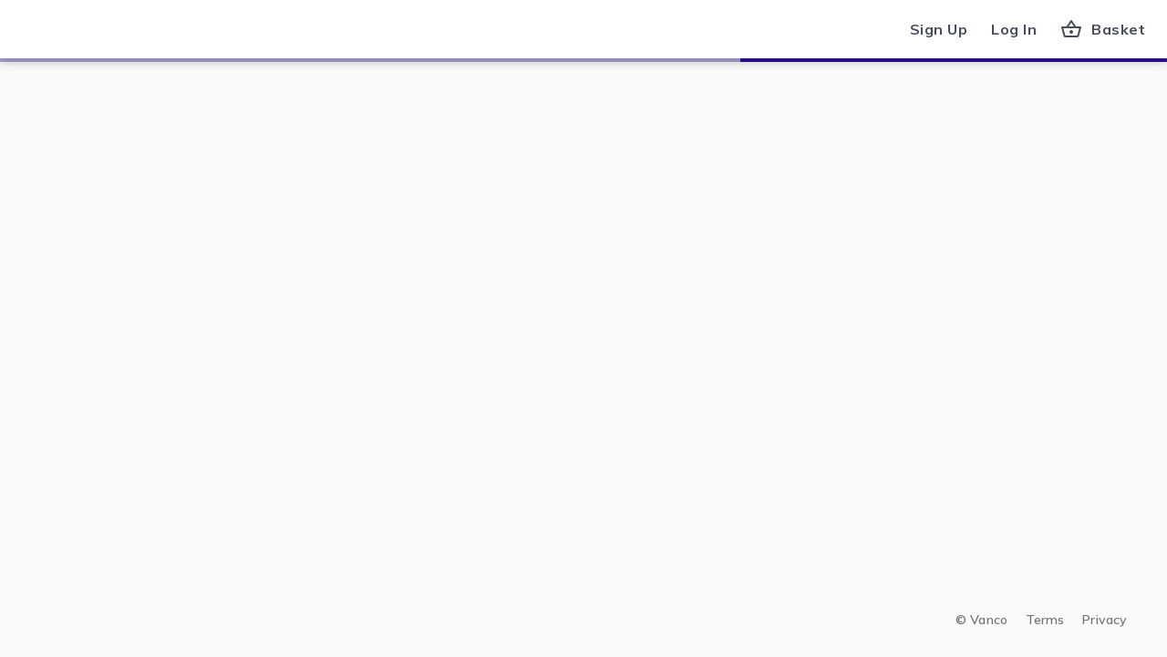

--- FILE ---
content_type: text/html; charset=utf-8
request_url: https://js.connexpoint.com/hexea/controller?origin=https%3A%2F%2Fsecure.myvanco.com&uid=bd7e16eb-4ca6-4047-aeed-86ad3f7e5196&pcct=1D7B28D54D&ts=1769077230710
body_size: -847
content:
<!DOCTYPE html>
<html>
    <head>
        <meta charset="UTF-8">
        <title>Controller</title>
        <link rel="stylesheet" href="https://fonts.googleapis.com/css?family=Muli&display=swap">
        
                <script defer src="https://js.connexpoint.com/controller.682b9786cb0031a033d6.js" integrity="sha384-AiA9H9CjuZp9iMMhKIOs7QTvCA4ISDReOPo4wP2Kle6YTiV80aXwgGOU6VD/XcsD" crossorigin="anonymous"></script>

    </head>
    <body>
        <div id="config" data-pcct="1D7B28D54D" data-hexea-base-url="https://js.connexpoint.com" data-processor="https://processor.connexpoint.com" data-data-api="https://api.connexpoint.com" data-session-id="dc5e9770-e4ec-25e5-3bb1-7d6f7e5d352e" data-customer-domain="https://secure.myvanco.com" data-site-key="6Ld2KV8iAAAAAJgoFohr1Vblxyo2kY-DvxQI08DB" data-applepay-merchant-id="merchant.com.vancopayments" data-token-url-notification="https://demo.connexpoint.com/"
     data-applepay-sdk-url="https://applepay.cdn-apple.com/jsapi/1.latest/apple-pay-sdk.js" data-googlepay-sdk-url="https://pay.google.com/gp/p/js/pay.js" data-googlepay-environment="PRODUCTION" data-customer-name="Castleberry Road Baptist Church Inc" data-amex-allowed="True" data-discover-allowed="True" data-visa-allowed="True" data-mastercard-allowed="True"
     data-google-pay-allowed="False" data-apple-pay-allowed="False" data-echecks-allowed="True" data-captcha-enabled="1" data-device-context="67e964b0-d7af-4c27-ab95-806b499fb897" data-apple-pay-psp-enabled="True" data-google-merchant-id=""
     data-customer-type="NP" data-accept-donations="False" data-ai-conn-str="InstrumentationKey=e8eb9c1a-a4bc-4152-a767-6a12a1eefad3;IngestionEndpoint=https://eastus-6.in.applicationinsights.azure.com/;LiveEndpoint=https://eastus.livediagnostics.monitor.azure.com/;ApplicationId=8e8bc6aa-e636-46e1-9e20-2b6f9b222122" data-monitoring-key="4fa94a7f-bc9a-5115-05cd-5a9647f8a8c8" data-monitoring-client-id="54e856b6-6416-4203-a0e1-9904c08ff6d7" data-monitoring-environment="production" data-api-subdomain="mrmistoffelees.connexpoint.com" data-pixel-subdomain="pspsps.connexpoint.com" style="display: none;"></div>

    </body>
</html>


--- FILE ---
content_type: application/javascript
request_url: https://js.connexpoint.com/
body_size: 15232
content:
!function(e,t){"object"==typeof exports&&"object"==typeof module?module.exports=t():"function"==typeof define&&define.amd?define([],t):"object"==typeof exports?exports.Hexea=t():e.Hexea=t()}(self,()=>(()=>{"use strict";var e={d:(t,n)=>{for(var i in n)e.o(n,i)&&!e.o(t,i)&&Object.defineProperty(t,i,{enumerable:!0,get:n[i]})},o:(e,t)=>Object.prototype.hasOwnProperty.call(e,t)},t={};e.d(t,{default:()=>O});const n="validation_error";const i=class{constructor(e,t=null,i=null,a=null){this.type=n,this.message=e,this.modelState=a,this.errors=i,this.responseCode=t}},a="configuration_error";const o=class{constructor(e){this.type=a,this.message=e}},s="internal_server_error";const r=class{constructor(e,t=null,n=null,i=null){this.type=s,this.message=e,this.responseCode=t,this.errors=n,this.detailed_error_message=i}};const l=class{constructor(e,t="*"){var n,i,a;this.startSession=this.startSession.bind(this),this.invoke=this.invoke.bind(this),this.message=this.message.bind(this),this.ready=this.ready.bind(this),this.frameCallback=this.frameCallback.bind(this),this.frameCallbackError=this.frameCallbackError.bind(this),this.frameReady=this.frameReady.bind(this),this.isAlive=this.isAlive.bind(this),this.sendMessage=this.sendMessage.bind(this),this.processMessage=this.processMessage.bind(this),this.rpcID=0,this.target=e,this.host=t,this.promises={},this.readyQueue=[],this.readyStatus=!1,this.methods={},n=window,i="message",a=this.message,n.addEventListener?n.addEventListener(i,a,!1):n.attachEvent(`on${i}`,a)}startSession(){return this.sendMessage("frameReady"),this.frameReady()}unbind(){var e,t,n;e=window,t="message",n=this.message,e.removeEventListener?e.removeEventListener(t,n,!1):e.detachEvent(`on${t}`,n)}invoke(e,...t){return this.ready(()=>this.sendMessage(e,t))}message(e){let t=!1;try{t=e.source===this.target&&("*"===this.host||e.origin===this.host)}catch(e){}t&&this.processMessage(e.data)}ready(e){return this.readyStatus?e():new Promise(t=>{this.readyQueue.push(()=>{t(e())})})}frameCallback(e,t){this.promises[e]&&this.promises[e].resolve(t),delete this.promises[e]}frameCallbackError(e,t){this.promises[e]&&this.promises[e].reject(t),delete this.promises[e]}frameReady(){return this.readyStatus=!0,this.readyQueue.forEach(e=>{e()}),!1}isAlive(){return!0}sendMessage(e,t=[]){const n=++this.rpcID;return new Promise((i,a)=>{this.promises[n]={resolve:i,reject:a};const o=JSON.stringify({method:e,args:t,id:n});if(null==(null!=this.target?this.target.postMessage:null)){const e=new Error("Unable to communicate. Please contact support if the problem persists.");if(null==this.methods.rpcError)throw e;return void this.methods.rpcError(e)}this.target.postMessage(o,this.host)})}processMessage(e){let t,l;try{l=JSON.parse(e)}catch(e){return}if(-1!==["frameReady","frameCallback","frameCallbackError","isAlive"].indexOf(l.method)){t=null;const e=this[l.method];null!=e&&(t=e.apply(this,l.args))}else t="function"==typeof this.methods[l.method]?this.methods[l.method](...l.args):void 0;"frameCallback"!==l.method&&"frameCallbackError"!==l.method&&(Promise.resolve(t)===t?t.then(e=>this.invoke("frameCallback",l.id,e)).catch(e=>{return this.invoke("frameCallbackError",l.id,(t=e).type===n?new i(t.message):t.type===a?new o(t.message):t.type===s?new r(t.message):t);var t}):this.invoke("frameCallback",l.id,t))}},c="client_error";const d=class{constructor(e,t,n,i={}){this.paymentMethod=e,this.type=t,this.element=n,this.options=i,this.rpc=null,this.onChange=this.onChange.bind(this),this.onFocus=this.onFocus.bind(this),this.onBlur=this.onBlur.bind(this),this.callbacks={},this.initialize()}initialize(){this.createElement(),this.createRPC(),this.findLabel()}blur(){this.rpc.invoke("blur")}clear(){this.rpc.invoke("clear")}focus(){this.rpc.invoke("focus")}on(e,t){if("function"!=typeof t)throw new Error("callback must be a function");this.callbacks[e]||(this.callbacks[e]=[]),this.callbacks[e].push(t)}emit(e,...t){(this.callbacks[e]||[]).forEach(e=>{e(...t)})}onChange(e){this.emit("change",e)}onFocus(){this.emit("focus")}onBlur(){this.emit("blur")}createElement(){const e=document.createElement("div");e.style.cssText="border: none !important;\nmargin: 0px !important;\npadding: 0px !important;\ndisplay: block !important;\nbackground: transparent !important;\nposition: relative !important;\nopacity: 1 !important;\n";const t=document.createElement("iframe");t.setAttribute("frameBorder","0"),t.setAttribute("allowtransparency","true"),t.setAttribute("scrolling","no"),t.name=this.getFrameID(),t.title="Secure payment method input frame",t.style.cssText="border: none !important;\nmargin: 0px !important;\npadding: 0px !important;\nwidth: 1px !important;\nmin-width: 100% !important;\noverflow: hidden !important;\ndisplay: block !important;\nheight: 20px;\nvisibility: hidden\n",t.addEventListener("load",()=>{t.style.visibility="visible"}),e.appendChild(t),t.src=this.getFieldHtmlUrl(),this.element.appendChild(e),this.component=e,this.frame=t}getFieldHtmlUrl(){const{pcct:e,hexeaOrigin:t,hexeaInstanceId:n}=this.paymentMethod.client,{origin:i}=window.location,a=`?origin=${encodeURIComponent(i)}&uid=${n}&pcct=${e}&ts=${Date.now()}`;switch(this.type){case"cardNumber":return`${t}/hexea/cardnumber${a}`;case"cardExpiration":return`${t}/hexea/cardexpiration${a}`;case"cardSwipe":return`${t}/hexea/cardswipe${a}`;case"cardVerificationValue":return`${t}/hexea/cardverificationvalue${a}`;default:throw new Error(`${this.type} is not a valid field type. Try cardNumber, cardExpiration, or cardSwipe, or cvv  instead`)}}createRPC(){const{frame:e,paymentMethod:t,options:n}=this,i=new l(e.contentWindow,this.paymentMethod.client.hexeaOrigin);i.methods.change=this.onChange,i.methods.focus=this.onFocus,i.methods.blur=this.onBlur,this.rpc=i,i.invoke("setOptions",n).then(({height:n})=>{t.registerFrame(this),e.style.height=`${n}px`,e.style.minHeight=`${n}px !important`,this.emit("ready")})}findLabel(){const e=e=>{e.addEventListener("click",e=>{e.preventDefault(),this.focus()})};const{id:t}=this.element;if(t){const n=document.querySelector(`label[for="${t}"]`);n&&e(n)}!function t(n){n&&("LABEL"===n.tagName?e(n):t(n.parentNode))}(this.element.parentNode)}getFrameID(){return this.options.frameID}createPublicApi(){return{on:this.on.bind(this),blur:this.blur.bind(this),clear:this.clear.bind(this),focus:this.focus.bind(this)}}};class h{static configCache=new Map;static getConfigValue(e,t=null){return 0===h.configCache.size&&h.initializeCache(),h.configCache.has(e)?h.configCache.get(e):t}static setConfig(e){e&&"object"==typeof e&&0!==Object.keys(e).length&&(h.configCache.clear(),Object.entries(e).forEach(([e,t])=>{h.configCache.set(e,t)}))}static initializeCache(){let e={};if(h.isRunningLocally()){const t=process.env.ENV_CONFIG;"string"==typeof t?e=JSON.parse(t||"{}"):"object"==typeof t&&null!==t&&(e=t)}Object.entries(e).forEach(([e,t])=>{h.configCache.set(e,t)})}static isRunningLocally(){return!1}}const p=h,m=["amex","discover","masterCard","visa"];class y{static sdkReadyPromise=null;static ensureApplePaySDKLoaded(e){y.sdkReadyPromise||(y.sdkReadyPromise=new Promise((t,n)=>{if(document.querySelector(`script[src="${e}"]`))y.pollForSDKReady(t,n);else{const i=document.createElement("script");i.async=!0,i.src=e,i.crossOrigin="anonymous",i.onload=()=>{y.pollForSDKReady(t,n)},i.onerror=e=>{n(e)},document.body.appendChild(i)}}))}static pollForSDKReady(e,t){let n=0;const i=()=>{window.ApplePaySession&&window.ApplePaySession.applePayCapabilities?e():(n+=100,n>=5e3?t(new Error("Apple Pay SDK unable to load within 5000ms")):setTimeout(i,100))};i()}constructor(e){this.walletButton=e,this.paymentMethod=e.paymentMethod,this.options=e.options,this.style=this.options.wallets.applePay.style,this.futurePaymentOptions=this.options.wallets.applePay.futurePaymentOptions,this.supportedNetworks=m.filter(t=>e.supportedNetworks.filter(e=>e.toLowerCase()===t.toLowerCase()).length>0),this.applePaySDKUrl=p.getConfigValue("APPLEPAY_SDKURL"),this.tokenNotificationURL=p.getConfigValue("TOKENURLNOTIFICATION"),this.applePaySettings={merchantIdApplePay:this.paymentMethod.merchantInfo.applePayPSPEnabled?this.paymentMethod.client.pcct:p.getConfigValue("APPLEPAY_MERCHANTID"),currencyCode:"USD",countryCode:"US",merchantCapabilities:["supports3DS"]},this.options.debitCardOnly&&this.applePaySettings.merchantCapabilities.push("supportsDebit"),this.applePayStyle=`\n    /*\n    Apple Pay Style\n    */\n    apple-pay-button {\n    --apple-pay-button-width: ${this.style.width};\n    --apple-pay-button-height: ${this.style.height};\n    --apple-pay-button-border-radius: ${this.style.borderRadius};\n    --apple-pay-button-padding: 0px 0px;\n    --apple-pay-button-box-sizing: border-box;\n    }\n    `,y.ensureApplePaySDKLoaded(this.applePaySDKUrl)}logTrace(e,t={}){this.walletButton.logTrace(e,{pcct:this.paymentMethod.client.pcct,...t})}logException(e,t={}){this.walletButton.logException(e,{pcct:this.paymentMethod.client.pcct,...t})}startApplePaySession(e){const t=new ApplePaySession(10,e);this.handleApplePayEvents(t),t.begin()}handleApplePayEvents(e){const t={startDate:"",endDate:"",frequency:"",type:""},n={nameOnCard:"",paymentData:"",paymentMethod:"",transactionIdentifier:"",appleRecurrenceData:t},i={addressLine1:"",isSaved:this.options.isSaved,postalCode:"",countryCode:"USA",applePay:n,idType:this.options.idType,id:this.options.id,debitCardOnly:this.options.debitCardOnly,email:this.options.email};e.onvalidatemerchant=t=>{const n={appleUrl:t.validationURL,body:{merchantIdentifier:this.applePaySettings.merchantIdApplePay,domainName:this.options.merchantDomain??window.location.hostname,displayName:this.walletButton.customerName}};this.logTrace("Create apple pay session",{applePaySession:n,message:"Apple pay session"}),this.paymentMethod.client.controllerRPC.invoke("getApplePaySession",this.paymentMethod.client.pcct,n).then(t=>{e.completeMerchantValidation(JSON.parse(t))}).catch(e=>{this.logException(e,{applePaySession:n,message:"Error occured in apple pay session endpoint"})})},e.onpaymentauthorized=a=>{if(n.paymentData=a.payment.token.paymentData,n.paymentMethod=a.payment.token.paymentMethod,n.transactionIdentifier=a.payment.token.transactionIdentifier,n.nameOnCard=`${a.payment.billingContact.givenName} ${a.payment.billingContact.familyName}`,i.addressLine1=a.payment.billingContact.addressLines[0],i.postalCode=a.payment.billingContact.postalCode,i.deferredUse=this.options.deferredUse,i.isSaved=this.options.deferredUse?this.options.deferredUse:this.options.isSaved,this.options.deferredUse){t.startDate=this.futurePaymentOptions.recurringPaymentStartDate,t.endDate=this.futurePaymentOptions.recurringPaymentEndDate,t.frequency=this.futurePaymentOptions.frequency,t.type="onetime"===this.futurePaymentOptions.type?"oneTime":this.futurePaymentOptions.type;Object.values(t).some(e=>null!=e&&""!==e)||(n.appleRecurrenceData=null)}else n.appleRecurrenceData=null;this.logTrace("Apple pay tokenize"),this.paymentMethod.client.controllerRPC.invoke("tokenizeCardData",this.paymentMethod.client.pcct,i).then(t=>{t&&t.error?(e.completePayment(ApplePaySession.STATUS_FAILURE),this.walletButton.onPaymentMethod({error:t.error})):(this.walletButton.onPaymentMethod({paymentData:{paymentMethodToken:t.paymentMethodToken,isTest:t.isTest,paymentMethodType:t.paymentMethodType,nameOnCard:t.nameOnCard,bin:t.bin,last4:t.last4,expireMonth:t.expireMonth,expireYear:t.expireYear,addressLine1:t.addressLine1,postalCode:t.postalCode,brand:t.brand,countryCode:t.countryCode,isSaved:t.isSaved,deferredUse:t.deferredUse,quickCheckout:t.quickCheckout,isSwiped:t.isSwiped,isApplePay:"ApplePay"===t.digitalWallet,amount:this.options.amount,digitalWallet:t.digitalWallet,phone:a.payment.shippingContact?.phoneNumber||null,email:a.payment.shippingContact?.email||null,address:{addressLine1:a.payment.billingContact.addressLines[0],addressLine2:a.payment.billingContact.addressLines[1]??null,postalCode:a.payment.billingContact.postalCode,country:a.payment.billingContact.countryCode,city:a.payment.billingContact.locality,state:a.payment.billingContact.administrativeArea}},success:!0}),e.completePayment(ApplePaySession.STATUS_SUCCESS),this.logTrace("Apple pay tokenize success"))}).catch(t=>{e.completePayment(ApplePaySession.STATUS_FAILURE),this.walletButton.onPaymentMethod({error:t}),this.logException(t,{message:"Apple pay tokenize failed"})})},e.oncancel=e=>{const t={event:e,message:"Error occured in apple pay session endpoint"};this.logTrace("Apple pay session canceled ",t)}}static getIntervalValues(e){const t={daily:["day",1],weekly:["day",7],everyotherweek:["day",14],monthly:["month",1],quarterly:["month",3],annually:["year",1]},n=e?.toLowerCase();if(t[n])return t[n];throw new Error(`Invalid frequency: "${e}"`)}static validateDates(e,t){const n=new Date(e),i=t?new Date(t):null;if(Number.isNaN(n.getTime()))throw new Error("Start date is invalid");if(n<new Date)throw new Error("Start date is less than current date");if(i){if(Number.isNaN(i.getTime()))throw new Error("End date is invalid");if(n>i)throw new Error("Start date is greater than end date")}return!0}static getPaymentType(e){const t=e?.toLowerCase();return"recurring"===t?"recurring":"onetime"===t?"deferred":null}buildDeferredPaymentModel(e){return{deferredPaymentRequest:{paymentDescription:this.futurePaymentOptions.paymentDescription,deferredBilling:{label:"Deferred",amount:this.options.amount,paymentTiming:e,deferredPaymentDate:this.futurePaymentOptions.recurringPaymentStartDate},billingAgreement:"",managementURL:this.futurePaymentOptions.managementURL,tokenNotificationURL:this.tokenNotificationURL}}}buildRecurringPaymentModel(e){let t,n;try{[t,n]=y.getIntervalValues(this.futurePaymentOptions.frequency),y.validateDates(this.futurePaymentOptions.recurringPaymentStartDate,this.futurePaymentOptions.recurringPaymentEndDate)}catch(e){throw this.logException(e,{message:"Invalid Apple Pay recurring setup"}),e}return{recurringPaymentRequest:{paymentDescription:this.futurePaymentOptions.paymentDescription,regularBilling:{label:"Recurring",amount:this.options.amount,paymentTiming:e,recurringPaymentStartDate:this.futurePaymentOptions.recurringPaymentStartDate,recurringPaymentEndDate:this.futurePaymentOptions.recurringPaymentEndDate,recurringPaymentIntervalUnit:t,recurringPaymentIntervalCount:n},billingAgreement:"",managementURL:this.futurePaymentOptions.managementURL,tokenNotificationURL:this.tokenNotificationURL}}}buildApplePayModel(){const e={currencyCode:this.applePaySettings.currencyCode,countryCode:this.applePaySettings.countryCode,merchantCapabilities:this.applePaySettings.merchantCapabilities,supportedNetworks:this.supportedNetworks,requiredBillingContactFields:["name","phone","email","postalAddress"],total:{label:this.walletButton.customerName,amount:this.options.amount,type:"final"}};if(!0===this.options.deferredUse){const t=y.getPaymentType(this.futurePaymentOptions.type);"deferred"===t?Object.assign(e,this.buildDeferredPaymentModel(t)):"recurring"===t?Object.assign(e,this.buildRecurringPaymentModel(t)):this.logTrace("Invalid Apple Pay type for deferred use!")}return e}async checkApplePayAvailability(){try{if(await y.sdkReadyPromise,!window.ApplePaySession)return!1;if(!window.ApplePaySession.applePayCapabilities)return!!window.ApplePaySession.canMakePayments&&window.ApplePaySession.canMakePayments();try{const e=await window.ApplePaySession.applePayCapabilities(this.applePaySettings.merchantIdApplePay);return"paymentCredentialsAvailable"===e.paymentCredentialStatus||"paymentCredentialsUnavailable"===e.paymentCredentialStatus}catch(e){return this.logException(e,{message:"Apple Pay applePayCapabilities failed"}),!1}}catch(e){return this.logException(e,{message:"Apple Pay checkApplePayAvailability failed"}),!1}}render(e){this.checkApplePayAvailability().then(t=>{if(!t)return;const n=e.querySelector("apple-pay-button");n&&e.removeChild(n);const i=this.buildApplePayModel();if(!i)return;const a=(this.paymentMethod.merchantInfo.acceptDonations??!1)&&"NP"===this.paymentMethod.merchantInfo.customerType,o="donate"===this.style.buttonType?.toLowerCase()&&a?this.style.buttonType??"plain":"plain",s=document.createElement("apple-pay-button");s.setAttribute("buttonstyle",this.style.color),s.setAttribute("type",o),s.setAttribute("locale","en-US");const r="apple-pay-button-style",l=document.getElementById(r);l&&l.parentNode.removeChild(l);const c=document.createElement("style");c.id=r,c.innerHTML=this.applePayStyle;const d=document.querySelector("script");d&&d.parentNode?d.parentNode.insertBefore(c,d):document.head.appendChild(c),s.addEventListener("click",()=>{this.startApplePaySession(i)}),e.appendChild(s),this.logTrace("Apple pay initialized",{options:this.options})})}}const u={apiVersion:2,apiVersionMinor:0},g=["AMEX","DISCOVER","MASTERCARD","VISA"],f=["PAN_ONLY","CRYPTOGRAM_3DS"];class w{static sdkReadyPromise=null;constructor(e){this.isInitializing=!1,this.walletButton=e,this.paymentMethod=e.paymentMethod,this.controllerRPC=this.paymentMethod.client.controllerRPC,this.supportedNetworks=e.supportedNetworks,this.style=e.options.wallets.googlePay.style,this.options=e.options,this.googlePayEnvironment=p.getConfigValue("GOOGLEPAY_ENVIRONMENT");const t=p.getConfigValue("GOOGLEPAY_SDKURL");w.sdkReadyPromise||(w.sdkReadyPromise=new Promise((e,n)=>{if(document.querySelector(`script[src="${t}"]`))e();else{const i=document.createElement("script");i.async=!0,i.onload=()=>e(),i.onerror=n,i.src=t,document.body.appendChild(i)}})),w.sdkReadyPromise.then(()=>{this.configureGooglePayClient()}).catch(e=>{this.logException(e,{message:"Google Pay SDK failed to load"})})}logTrace(e,t={}){this.walletButton.logTrace(e,{pcct:this.paymentMethod.client.pcct,...t})}logException(e,t={}){this.walletButton.logException(e,{pcct:this.paymentMethod.client.pcct,...t})}async configureGooglePayClient(){if(this.isInitializing)return;this.isInitializing=!0;await this.waitForGooglePaySDK()&&(this.paymentsClient=new google.payments.api.PaymentsClient({environment:this.googlePayEnvironment,paymentDataCallbacks:{onPaymentAuthorized:e=>this.onPaymentAuthorized(e)}}),this.isInitializing=!1)}waitForGooglePaySDK(e=2e3,t=20){const n=Date.now(),i=a=>{if(!(window.google&&window.google.payments&&window.google.payments.api))return Date.now()-n>=e?(this.logException(new Error("[GooglePay] SDK initialization timeout"),{message:"[GooglePay] SDK timeout"}),void a(!1)):void setTimeout(()=>i(a),t);a(!0)};return new Promise(i)}onPaymentAuthorized(e){return new Promise(t=>{this.logTrace("Google Pay tokenize");const n={addressLine1:e.paymentMethodData.info.billingAddress.address1,isSaved:this.options.isSaved,deferredUse:this.options.deferredUse,postalCode:e.paymentMethodData.info.billingAddress.postalCode,countryCode:"USA",googlePay:{nameOnCard:e.paymentMethodData.info.billingAddress.name,billingAddress:{addressLine1:e.paymentMethodData.info.billingAddress.address1,addressLine2:e.paymentMethodData.info.billingAddress.address2,addressLine3:e.paymentMethodData.info.billingAddress.address3,city:e.paymentMethodData.info.billingAddress.locality,state:e.paymentMethodData.info.billingAddress.administrativeArea,postalCode:e.paymentMethodData.info.billingAddress.postalCode},paymentData:JSON.parse(e.paymentMethodData.tokenizationData.token),cardBrand:e.paymentMethodData.info.cardNetwork,last4:e.paymentMethodData.info.cardDetails},idType:this.options.idType,id:this.options.id,debitCardOnly:this.options.debitCardOnly,email:this.options.email};this.controllerRPC.invoke("tokenizeCardData",this.paymentMethod.client.pcct,n).then(n=>{n&&n.error?(t({transactionState:"ERROR"}),this.walletButton.onPaymentMethod({error:n.error})):(this.walletButton.onPaymentMethod({paymentData:{paymentMethodToken:n.paymentMethodToken,isTest:n.isTest,paymentMethodType:n.paymentMethodType,nameOnCard:n.nameOnCard,bin:n.bin,last4:n.last4,expireMonth:n.expireMonth,expireYear:n.expireYear,brand:n.brand,isSaved:n.isSaved,deferredUse:n.deferredUse,quickCheckout:n.quickCheckout,isSwiped:n.isSwiped,isApplePay:"ApplePay"===n.digitalWallet,amount:this.options.amount,digitalWallet:n.digitalWallet,phone:e.paymentMethodData.info.billingAddress.phoneNumber,email:e.email,address:{addressLine1:e.paymentMethodData.info.billingAddress.address1,addressLine2:e.paymentMethodData.info.billingAddress.address2,postalCode:e.paymentMethodData.info.billingAddress.postalCode,country:e.paymentMethodData.info.billingAddress.countryCode,city:e.paymentMethodData.info.billingAddress.locality,state:e.paymentMethodData.info.billingAddress.administrativeArea}},success:!0}),t({transactionState:"SUCCESS"}),this.logTrace("Google Pay tokenize success"))}).catch(e=>{t({transactionState:"ERROR"}),this.walletButton.onPaymentMethod({error:e}),this.logException(e,{message:"Google Pay tokenize failed"})})})}waitForPaymentsClient(e=5e3,t=100){const n=Date.now(),i=(a,o)=>{this.paymentsClient?a():Date.now()-n>=e?o(new Error("[GooglePay] PaymentsClient initialization timeout")):setTimeout(()=>i(a,o),t)};return new Promise(i)}async render(e){if(!this.paymentsClient)try{await this.waitForPaymentsClient()}catch(e){return void this.logException(e,{message:"Timeout waiting for Google Pay SDK"})}const t=e.querySelector(".google-pay-button-container");t&&e.removeChild(t);const n={type:"PAYMENT_GATEWAY",parameters:{gateway:"vanco",gatewayMerchantId:this.paymentMethod.client.pcct}},i=!0===this.options.debitCardOnly,a={type:"CARD",parameters:{allowedAuthMethods:f,allowedCardNetworks:g.filter(e=>this.supportedNetworks.filter(t=>t.toLowerCase()===e.toLowerCase()).length>0),allowCreditCards:!i,allowPrepaidCards:!0,billingAddressRequired:!0,billingAddressParameters:{format:"FULL",phoneNumberRequired:!0}},tokenizationSpecification:n},o={...u,allowedPaymentMethods:[{...a}]};this.paymentsClient.isReadyToPay(o).then(t=>{if(t.result){const t={...u,merchantInfo:{merchantId:w.getFirstNonEmpty(this.options.wallets.googlePay?.merchantId,this.paymentMethod.merchantInfo.googleMerchantID),merchantName:this.walletButton.customerName},callbackIntents:["PAYMENT_AUTHORIZATION"],transactionInfo:{countryCode:"US",currencyCode:"USD",totalPriceStatus:"FINAL",totalPrice:this.options.amount.toString()},emailRequired:!0,allowedPaymentMethods:[a]};this.paymentsClient.prefetchPaymentData(t);const n=document.createElement("div");n.className="google-pay-button-container",this.style.width&&(n.style.width=this.style.width),this.style.height&&(n.style.height=this.style.height);let i="default";if(this.style.color)switch(this.style.color.toLowerCase()){case"black":i="black";break;case"white":case"white-outline":i="white";break;default:i="default"}const o=this.paymentsClient.createButton({buttonType:this.style.buttonType??"short",buttonColor:i,buttonRadius:parseInt(this.style.borderRadius,10),buttonSizeMode:"fill",onClick:()=>{try{this.paymentsClient.loadPaymentData(t).then(()=>{}).catch(e=>{this.logException(e,{message:"Google Pay loadPaymentData"})})}catch(e){this.logException(e,{message:"Google Pay onClick"})}},allowedPaymentMethods:[a]});n.appendChild(o),e.appendChild(n)}}).catch(e=>{this.logException(e,{message:"Google Pay isReadyToPay"})})}static getFirstNonEmpty(...e){return e.find(e=>null!=e&&""!==e)}}class b{constructor(e,t,n){this.paymentMethod=e,this.element=t,this.options=n,this.supportedNetworks=[],this.appleButtonEnabled=!1,this.samsungButtonEnabled=!1,this.googleButtonEnabled=!1,this.onPaymentMethod=this.onPaymentMethod.bind(this),this.callbacks={},this.customerName="",this.renderTimeout=null,e.merchantInfo&&this.updateMerchantInfo(e.merchantInfo)}on(e,t){if("function"!=typeof t)throw new Error("callback must be a function");this.callbacks[e]||(this.callbacks[e]=[]),this.callbacks[e].push(t)}emit(e,...t){(this.callbacks[e]||[]).forEach(e=>{e(...t)})}onPaymentMethod(e){e&&e.error?this.emit("paymentmethod",b.normalizeError(e.error)):this.emit("paymentmethod",e)}static normalizeError(e){return e&&e.type?{error:e}:{error:{type:"unknown_error",message:e?.message??"An error has occurred. Please try again.",errors:[]}}}logTrace(e,t={}){const n={pcct:this.paymentMethod.client.pcct,href:window.location.href};this.paymentMethod.client.logTrace(e,{...n,...t})}logException(e,t={}){this.paymentMethod.client.logException(e,{pcct:this.paymentMethod.client.pcct,...t})}updateMerchantInfo(e){this.logTrace("MerchantInfo for digital wallet",{merchantInfo:e});let t=[];if(e.amexAllowed&&(t=[...t,"amex"]),e.discoverAllowed&&(t=[...t,"discover"]),e.mastercardAllowed&&(t=[...t,"mastercard"]),e.visaAllowed&&(t=[...t,"visa"]),this.options.cardBrandsAllowed.length>0){const e=this.options.cardBrandsAllowed.map(e=>e.toLowerCase());t=t.filter(t=>e.includes(t.toLowerCase()))}this.supportedNetworks=t,e.applePayAllowed&&(this.appleButtonEnabled=e.applePayAllowed),e.samsungPayAllowed&&(this.samsungButtonEnabled=e.samsungPayAllowed),e.googlePayAllowed&&(this.googleButtonEnabled=e.googlePayAllowed),e.customerName&&(this.customerName=e.customerName),this.createElement()}createElement(){this.renderTimeout&&clearTimeout(this.renderTimeout),this.renderTimeout=setTimeout(()=>{this.createElementInternal()},500)}createElementInternal(){this.appleButtonEnabled&&(this.createApplePayButton(),this.logTrace("Element created for apple pay")),this.googleButtonEnabled&&(this.createGooglePayButton(),this.logTrace("Element created for google pay")),this.walletContainer()}createApplePayButton(){new y(this).render(this.element)}createGooglePayButton(){const e=this.paymentMethod.merchantInfo.googleMerchantID,t=this.options.wallets?.googlePay?.merchantId;if(!e&&!t){const e="merchantId is required for Google Pay transactions.";throw this.logTrace(e,this.options),new Error(e)}new w(this).render(this.element)}walletContainer(){if(0===(this.appleButtonEnabled?1:0)+(this.googleButtonEnabled?1:0)+(this.samsungButtonEnabled?1:0))return;const{layoutDirection:e,gap:t}=this.options.containerStyle,n=this.options.wallets?.applePay?.style?.width||this.options.wallets?.googlePay?.style?.width||this.options.wallets?.samsungPay?.style?.width;let i="";i="column"===e?["display: flex","flex-direction: column","width: 100%","align-items: "+(n?"center":"stretch"),`gap: ${t}`].join("; "):n?["display: flex","flex-direction: row","width: 100%","align-items: center",`gap: ${t}`].join("; "):["display: grid","width: 100%","grid-auto-flow: column","grid-auto-columns: 1fr","align-items: center",`gap: ${t}`].join("; "),this.element.setAttribute("style",i)}createPublicApi(){return{on:this.on.bind(this)}}}const P=b;class C{static transposeOptions(e,t){const n=JSON.parse(JSON.stringify(e));return n.version||n.amount?C.normalizeNewStructure(n,t):C.normalizeOldStructure(n,t)}static normalizeNewStructure(e,t){const n={...e};return n.version=e.version??"1.0",n.isSaved=e.isSaved??!1,n.deferredUse=e.deferredUse??!1,n.id=e.id??null,n.idType=e.idType??null,n.email=e.email??null,n.cardBrandsAllowed=e.cardBrandsAllowed??[],n.debitCardOnly=e.debitCardOnly??!1,n.containerStyle={gap:n.containerStyle?.gap||"10px",layoutDirection:n.containerStyle?.layoutDirection||"row"},n.wallets=n.wallets||{},n.wallets.applePay=C.normalizeWalletConfig(t,e.wallets?.applePay,{futurePaymentOptions:e.wallets?.applePay?.futurePaymentOptions||{}}),n.wallets.googlePay=C.normalizeWalletConfig(t,e.wallets?.googlePay,{merchantId:e.wallets?.googlePay?.merchantId}),n.wallets.samsungPay=C.normalizeWalletConfig(t,e.wallets?.samsungPay),n}static normalizeOldStructure(e,t){const n=C.normalizeStyle(t,e.style);return{version:"1.0",amount:e.total?.amount,merchantDomain:null,containerStyle:{layoutDirection:"row",gap:"10px"},isSaved:e.isSaved??!1,deferredUse:e.deferredUse??!1,id:e.id??null,idType:e.idType??null,email:e.email??null,cardBrandsAllowed:[],debitCardOnly:!1,wallets:{applePay:{style:n,futurePaymentOptions:e.deferredUse?{type:e.type,paymentDescription:e.paymentDescription,recurringPaymentStartDate:e.recurringPaymentStartDate,recurringPaymentEndDate:e.recurringPaymentEndDate,frequency:e.frequency,managementURL:e.managementURL}:{}},googlePay:{merchantId:e.merchantId,style:n},samsungPay:{style:n}}}}static normalizeWalletConfig(e,t,n={}){return{...t||{},style:C.normalizeStyle(e,t?.style||{}),...n}}static normalizeStyle(e,t={}){return{color:t.color||"black",height:`${Math.max(parseInt(t.height,10)||0,40)}px`,...t.width&&C.calculateWidth(t.width),borderRadius:C.calculateRadius(t.borderRadius,e),buttonType:t.buttonType}}static calculateWidth(e){if("string"==typeof e&&e.trim().endsWith("%"))return{width:e};const t=parseInt(e,10)||0;return{width:`${Math.max(t,100)}px`}}static calculateRadius(e,t){if("string"==typeof e&&e.trim().endsWith("em")){return parseFloat(e)*(parseFloat(window.getComputedStyle(t).fontSize)||16)+"px"}return"string"==typeof e&&e.trim().endsWith("px")?e:`${parseInt(e,10)||0}px`}}const E=C;let S=0;const v="card",A="echeck",k=[v,A,"wallet"];const D=class{constructor(e,t){if(-1===k.indexOf(t))throw new Error(`Payment method type "${t}" is not supported. Supported types: ${k.join(", ")}`);S+=1,this.name=`pm${S}`,this.client=e,this.type=t,this.fields=[],this.walletButton=void 0,this.submitting=!1,this.merchantInfo=null}field(e,t,n={}){const i=this.client.createFrameId(),a=new d(this,e,t,{...n,frameID:i,controllerFrameID:this.client.controllerFrameID});return this.fields.push(a),a.createPublicApi()}button(e,t,n={}){if("string"!=typeof e)throw new Error("Invalid button type.");const i=E.transposeOptions(n,t),a=new P(this,t,{...i});return this.walletButton=a,a.createPublicApi()}buttons(e,t={}){const n=E.transposeOptions(t,e),i=new P(this,e,{...n});return this.walletButton=i,i.createPublicApi()}updateMerchantInfo(e){this.merchantInfo=e,this.walletButton&&this.walletButton.updateMerchantInfo(e)}async tokenize(e={},t,n){if(this.submitting)return Promise.reject();this.submitting=!0;try{let i=null;return this.type===v?i=await this.client.controllerRPC.invoke("submit",this.name,e,t,n):this.type===A&&(i=await this.client.controllerRPC.invoke("submitEcheck",e,t,n)),i}catch(e){throw e}finally{this.submitting=!1}}registerFrame(e){this.client.registerPaymentMethodFrame(this.name,{name:e.getFrameID(),type:e.type})}createPublicApi(){return{name:this.name,field:this.field.bind(this),button:this.button.bind(this),buttons:this.buttons.bind(this)}}isValidIdType(e){return"idsId"===e||"partnerPayerRef"===e}isValidString(e){return"string"==typeof e&&""!==e.trim()}logTrace(e,t={}){this.client.logTrace(e,{pcct:this.client.pcct,...t})}logException(e,t={}){this.client.logException(e,{pcct:this.client.pcct,...t})}};const M=class{constructor(e){this.rpc=e}async logTrace(e,t={}){try{this.rpc&&await this.rpc.invoke("logTrace",e,t)}catch(e){}}async logException(e,t={}){try{if(this.rpc){let n;n=e instanceof Error?{message:e.message,stack:e.stack}:e,await this.rpc.invoke("logException",n,t)}}catch(e){}}async logEvent(e,t={}){try{this.rpc&&await this.rpc.invoke("logEvent",e,t)}catch(e){}}};const I=class{constructor(e,t,n={}){this.logger=e,this.fieldName=t,this.setConfig(n),this.isInitializing=!1}async start(e,t){if(!this.isInitializing){if(!this.config){const n=new Error("[TransactionMonitor] Configuration missing. Call setConfig() first.");return void this.logException(n,{sessionKey:e,pcct:t})}if(e&&"unknown"!==e&&t&&"unknown"!==t)try{this.isInitializing=!0,await this.loadSDK(e,t)}catch(n){this.logException(n,{sessionKey:e,pcct:t,message:"[TransactionMonitor] Error starting session"})}else this.logException(new Error("[TransactionMonitor] Invalid session key or pcct provided"),{fieldName:this.fieldName,sessionKey:e,pcct:t})}}async loadSDK(e,t){if(!this.config.apiSubdomain){const n=new Error("[TransactionMonitor] API subdomain is not configured.");return this.logException(n,{fieldName:this.fieldName,sessionKey:e,pcct:t}),Promise.resolve(!1)}return document.querySelector(`script[src*="${this.config.apiSubdomain}/assets/loader.min.js"]`)?(await this.waitAndCreateContext(e,t),Promise.resolve(!0)):new Promise(n=>{const i=document.createElement("script");i.type="text/javascript",i.async=!0,i.src=`https://${this.config.apiSubdomain}/assets/loader.min.js`,i.onload=async()=>{await this.waitAndCreateContext(e,t),n(!0)},i.onerror=()=>{const a=new Error("[TransactionMonitor] Error loading SDK.");this.logException(a,{sessionKey:e,pcct:t}),i.parentNode&&i.parentNode.removeChild(i),n(!1)};const a=document.getElementsByTagName("script")[0];a.parentNode.insertBefore(i,a)})}async waitAndCreateContext(e,t){try{if(!await this.waitForSDK())return;this.createContext(e,t)}catch(n){this.logException(n,{sessionKey:e,pcct:t,message:"[TransactionMonitor] Error creating context"})}}waitForSDK(e=3e3,t=50){const n=Date.now(),i=a=>{const o=window[this.config.sdkGlobalName];if(o&&"function"==typeof o.createContext)a(!0);else{if(Date.now()-n>=e){const e=new Error("[TransactionMonitor] SDK initialization timeout");return this.logException(e,{message:"[TransactionMonitor] SDK timeout"}),void a(!1)}setTimeout(()=>i(a),t)}};return new Promise(i)}createContext(e,t){const n={clientId:this.config.clientId,sessionKey:e,flow:this.config.flow,environment:this.config.environment,parentElement:this.config.parentElement,partnerId:t,apiSubdomain:this.config.apiSubdomain,pixelSubdomain:this.config.pixelSubdomain,onDeviceResponse:n=>this.handleDeviceResponse(n,t,e)},i=window[this.config.sdkGlobalName].createContext(n);this.logTrace("[TransactionMonitor] Context created successfully:",{config:i.config,sessionKey:e,pcct:t})}handleDeviceResponse(e,t,n){if(this.logTrace("[TransactionMonitor] Device response received:",{data:e,pcct:t,sessionKey:n}),this.config.onDeviceResponseCallback)try{this.config.onDeviceResponseCallback(e,t,n)}catch(e){this.logException(e,{sessionKey:n,pcct:t,message:"[TransactionMonitor] Error in onDeviceResponse callback"})}}setConfig(e={}){this.config={clientId:e.clientId,environment:e.environment,apiSubdomain:e.apiSubdomain,pixelSubdomain:e.pixelSubdomain,flow:e.flow||this.fieldName,parentElement:e.parentElement||document.body,sdkGlobalName:e.sdkGlobalName||"_Sardine"},"function"==typeof e.onDeviceResponse&&(this.config.onDeviceResponseCallback=e.onDeviceResponse)}logTrace(e,t={}){this.logger&&this.logger.logTrace&&this.logger.logTrace(e,t)}logException(e,t={}){this.logger&&this.logger.logException&&this.logger.logException(e,t)}};const T=new class{generate(){return function(){const e=new Uint8Array(16);crypto.getRandomValues(e),e[6]=15&e[6]|64,e[8]=63&e[8]|128;const t=Array.from(e,e=>e.toString(16).padStart(2,"0")).join("");return`${t.slice(0,8)}-${t.slice(8,12)}-${t.slice(12,16)}-${t.slice(16,20)}-${t.slice(20)}`}()}key(){const e=new Uint8Array(12);return crypto.getRandomValues(e),Array.from(e,e=>e.toString(16).padStart(2,"0")).join("")}};let x="";class R{constructor(e){if("string"!=typeof e||!e.trim())throw new Error("PCCT is required");this.pcct=e,this.paymentMethods={},this.controllerFrame=null,this.controllerFrameID=null,this.controllerRPC=null,this.logger=null,this.merchantInfo=null,this.frameCount=0,this.envHelper=p,this.siteKeyValue=null,this.hexeaOrigin=this.envHelper.getConfigValue("HEXEA_JS","https://js.connexpoint.com"),this.hexeaInstanceId=T.generate(),this.createControllerFrame()}deconstructor(){this.controllerFrame=null,document.removeChild("iframe")}paymentMethod(e){const t=new D(this,e);return this.paymentMethods[t.name]=t,this.fetchAndPassOnMerchantInfo(t),t.createPublicApi()}async validateIFrame(){let e=!1;const t=document.querySelectorAll('iframe[name^="hexeaSecureFrame"]');for(let n=0;n<t.length;n++){const i=document.getElementsByName(t[n].name)[0];if(null!==i){const t=i.contentWindow.document.getElementById("USBHID");if(null!=t){e=!0;break}}}return e}waitForMerchantInfo(e=5e3,t=100){const n=Date.now(),i=(a,o)=>{if(this.merchantInfo)return void a();Date.now()-n>=e?o(new Error("Failed to get merchant info within the allowed time.")):setTimeout(()=>i(a,o),t)};return new Promise(i)}async tokenize(e,t){if(!this.merchantInfo)try{await this.waitForMerchantInfo()}catch(e){throw this.logException(e,{message:"Error waiting for merchant info",pcct:this.pcct}),e}const n=this.paymentMethods[e.name];if(x="","captchaEnabled"in this.merchantInfo&&0!==this.merchantInfo.captchaEnabled&&"card"===n.type){const e=await this.getAdminDomainInfo();if(!0===e.isAdminPage)x=e.token;else{await this.loadGrecaptchaDocument(this.merchantInfo.captchaEnabled),setTimeout(()=>{const e=document.getElementById("hexeaCardUIBody");if(e){const t=e.querySelectorAll("div"),n=t[t.length-3];n&&(n.style.zIndex="999999",n.style.transform="scale(0.88)",n.style.transformorigin="top",n.style.top="0px")}},1e3);const e=6e4,t=Date.now();for(;""===x&&Date.now()-t<e;)await new Promise(e=>setTimeout(e,100));""===x&&this.logTrace("Captcha token not received within timeout period.")}}if(!n)throw new o("The payment method provided to Tokenize was not created by this instance of Hexea()");const i=t?{...t}:{};return i.referrerUrl=document.location.href,this.logTrace(`[Hexea] tokenize pm method called for pcct:${this.pcct}`,{pcct:this.pcct,captcha_Token:x,billing:i}),n.tokenize(i,this.pcct,x)}applyStyle(e,t){null!=e&&Object.keys(t).forEach(n=>e.style[n]=t[n])}async loadGrecaptchaDocument(e=1){this.siteKeyValue=this.envHelper.getConfigValue("SITEKEYVALUE");const t=document.createElement("script");t.innerHTML=`var onloadCallback = function() {widgetId = grecaptcha.render('html_element', { 'sitekey': '${this.siteKeyValue}' ,'callback':'myCallBackFunction','size':'normal' });};`,document.head.appendChild(t),document.addEventListener("submit",function(){grecaptcha.reset(undefined)});const n=document.createElement("div");n.id="divCaptchaContainer",this.applyStyle(n,{margin:"15px 0","z-index":"inherit"});const i=document.createElement("div");i.id="divCaptcha",i.innerHTML="<div id='html_element' style='z-index:99999;'></div>",n.appendChild(i);const a=document.getElementById("g-recaptcha");if(this.applyStyle(i,{display:"flex",justifyContent:"center","z-index":9999}),2===e&&null!==a){const e=document.getElementById("iFrameResizer0");this.applyStyle(e,{height:"500px!important"}),a.parentNode.insertBefore(n,a)}else this.applyStyle(n,{margin:"0 0"}),this.applyStyle(i,{position:"fixed",left:0,top:0,width:"100%",height:"100%","align-items":"center","align-content":"stretch",background:"rgba(0,0,0,0.5)"}),document.body.appendChild(n);const o=document.createElement("script");return o.setAttribute("src","https://www.google.com/recaptcha/api.js?onload=onloadCallback&render=explicit"),o.setAttribute("async","true"),o.setAttribute("defer","true"),document.body.appendChild(o),window.myCallBackFunction=async function(e){const t=e,i=document.createTextNode('Please check "I\'m not a robot"');if(""!==t)return x=t,n.parentElement.removeChild(n),!0;newCaptchaDiv.appendChild(i)},!1}async getAdminDomainInfo(){const e=R.getDeviceType();return this.controllerRPC.invoke("checkIfIsAdminDomain",this.pcct,e)}static getDeviceType(){const e=window.navigator.standalone,t=window.navigator.userAgent.toLowerCase();return/android|webos|iphone|ipad|ipod|blackberry|iemobile|opera mini/i.test(window.navigator.userAgent)&&!e||t.includes("wv")?"mobileDevice":window.location.href}fetchAndPassOnMerchantInfo(e){const t="card"===e.type;this.merchantInfo?this.monitoringKey&&t?this.startTransactionMonitor(this.monitoringKey,this.pcct):t&&this.logTrace("[Hexea] monitoring was not started or is disabled",{pcct:this.pcct}):this.controllerRPC.invoke("getConfig",[this.pcct]).then(({merchantInfo:n,monitoringKey:i,serverConfig:a})=>{this.merchantInfo=n,this.monitoringKey=i,this.envHelper.setConfig(a),e.updateMerchantInfo(this.merchantInfo),i&&t?this.startTransactionMonitor(i,this.pcct):t&&this.logTrace("[Hexea] monitoring was not started or is disabled",{pcct:this.pcct})}).catch(e=>{throw e&&e.type?e.type===c?new Error("PCCT is not recognized"):new Error("Failed to get merchant info"):e})}startTransactionMonitor(e,t){try{const n=window.location.pathname,i=n.length>15?n.slice(0,15):n,a={clientId:p.getConfigValue("MONITORINGCLIENTID"),environment:p.getConfigValue("MONITORINGENVIRONMENT"),apiSubdomain:p.getConfigValue("APISUBDOMAIN"),pixelSubdomain:p.getConfigValue("PIXELSUBDOMAIN")};new I(this.logger,`Main:${i}`,a).start(e,t)}catch(e){this.logException(e,{message:"[Hexea] Error starting TransactionMonitor",pcct:this.pcct})}}createFrameId(){return this.frameCount+=1,`hexeaSecureFrame${this.frameCount}`}createControllerFrame(){this.controllerFrameID=this.createFrameId();const e=document.createElement("iframe");e.title="Secure payment method input frame",e.style.visibility="hidden",e.style.width="0px",e.style.height="0px";const{origin:t}=window.location,n=`?origin=${encodeURIComponent(t)}&uid=${this.hexeaInstanceId}&pcct=${this.pcct}&ts=${Date.now()}`,i=`${this.hexeaOrigin}/hexea/controller${n}`;e.src=i,e.name=this.controllerFrameID,document.body.appendChild(e),this.controllerFrame=e,this.controllerRPC=new l(e.contentWindow,this.hexeaOrigin),this.logger=new M(this.controllerRPC),this.logTrace("[Hexea] controller iFrame created",{controllerUrl:i,href:window.location.href})}registerPaymentMethodFrame(...e){return this.controllerRPC.invoke("registerPaymentMethodFrame",...e)}logTrace(e,t={}){this.logger&&this.logger.logTrace&&this.logger.logTrace(e,t)}logException(e,t={}){this.logger&&this.logger.logException&&this.logger.logException(e,t)}createPublicApi(){return{paymentMethod:this.paymentMethod.bind(this),tokenize:this.tokenize.bind(this)}}}const N=R;const O=function(...e){return new N(...e).createPublicApi()};return t=t.default})());

--- FILE ---
content_type: text/javascript
request_url: https://js.connexpoint.com/545.1c231190f2b74fd51e3a.js
body_size: 73144
content:
/*! For license information please see 545.1c231190f2b74fd51e3a.js.LICENSE.txt */
"use strict";(self.webpackChunk=self.webpackChunk||[]).push([[545],{545:(n,e,t)=>{function r(n,e){return n||e}function i(n,e){return n[e]}t.r(e),t.d(e,{AppInsightsCore:()=>Xp,ApplicationAnalytics:()=>Xs,ApplicationInsights:()=>Bm,ApplicationInsightsContainer:()=>Km,BaseTelemetryPlugin:()=>ql,CfgSyncPlugin:()=>Mv,DependenciesPlugin:()=>mh,DistributedTracingModes:()=>Ea,Event:()=>ju,EventPersistence:()=>Na,Exception:()=>dc,LoggingSeverity:()=>Xm,Metric:()=>Bu,NotificationManager:()=>Op,PageView:()=>Xu,PageViewPerformance:()=>Wu,PerfEvent:()=>ul,PerfManager:()=>cl,PropertiesPlugin:()=>rm,RemoteDependencyData:()=>Gc,Sender:()=>Pp,SeverityLevel:()=>Wm,Trace:()=>Hu,doPerf:()=>ll});var o,a=void 0,u=null,c="",f="function",l="object",s="prototype",v="__proto__",d="undefined",p="constructor",g="Symbol",h="length",m="name",y="call",b="toString",x="getOwnPropertyDescriptor",w=r(Object),C=i(w,s),I=r(String),T=i(I,s),S=r(Math),k=r(Array),_=i(k,s),D=i(_,"slice"),P="_polyfill",E="__nw21$polytype__";function N(n,e){try{return{v:n.apply(this,e)}}catch(n){return{e:n}}}function A(n){return function(e){return typeof e===n}}function M(n){var e="[object "+n+"]";return function(n){return!(!n||R(n)!==e)}}function R(n){return C[b].call(n)}function O(n){return typeof n===d||n===d}function L(n){return n===u||O(n)}function U(n){return n===u||n===a}function V(n){return!!n||n!==a}function q(n){return!o&&(o=["string","number","boolean",d,"symbol","bigint"]),!(n===l||-1===o.indexOf(n))}var F=A("string"),j=A(f);function H(n){return!(!n&&L(n))&&(!!n&&typeof n===l)}var z=i(k,"isArray"),B=M("Date"),K=A("number"),X=A("boolean"),W=M("Error");function J(n){return!!(n&&n.then&&j(n.then))}function $(n){return!(!n||(e=function(){return!(n&&0+n)},t=!n,i=N(e,r),i.e?t:i.v));var e,t,r,i}function G(){}function Y(){return!1}var Q=r(I);function Z(n,e){var t=c,r=C[b][y](n);"[object Error]"===r&&(n={stack:Q(n.stack),message:Q(n.message),name:Q(n.name)});try{t=((t=JSON.stringify(n,u,e?"number"==typeof e?e:4:a))?t.replace(/"(\w+)"\s*:\s{0,1}/g,"$1: "):u)||Q(n)}catch(n){t=" - "+Z(n,e)}return r+": "+t}function nn(n){throw new Error(n)}function en(n){throw new TypeError(n)}function tn(n){U(n)&&en("Cannot convert undefined or null to object")}function rn(n){F(n)||en("'"+Z(n)+"' is not a string")}function on(n,e){return!!n&&C.hasOwnProperty[y](n,e)}var an=r(i(w,x),G),un=r(i(w,"hasOwn"),cn);function cn(n,e){return tn(n),on(n,e)||!!an(n,e)}function fn(n,e,t){if(n&&(H(n)||j(n)))for(var r in n)if(un(n,r)&&-1===e[y](t||n,r,n[r]))break}function ln(n,e,t){if(n)for(var r=n[h]>>>0,i=0;i<r&&(!(i in n)||-1!==e[y](t||n,n[i],i,n));i++);}var sn=vn;function vn(n,e,t){var r=e?e[n]:u;return function(e){var i=(e?e[n]:u)||r;if(i||t){var o=arguments;return(i||t).apply(e,i?D[y](o,1):o)}en('"'+Q(n)+'" not defined for '+Z(e))}}function dn(n){return function(e){return e[n]}}var pn=r(i(w,x),G),gn={e:"enumerable",c:"configurable",v:"value",w:"writable",g:"get",s:"set"};function hn(n){var e={};if(e[gn.c]=!0,e[gn.e]=!0,n.l){e.get=function(){return n.l.v};var t=pn(n.l,"v");t&&t.set&&(e.set=function(e){n.l.v=e})}return fn(n,function(n,t){e[gn[n]]=t===a?e[gn[n]]:t}),e}var mn=i(w,"defineProperty"),yn=i(w,"defineProperties");function bn(n,e,t){return mn(n,e,hn(t))}function xn(n,e,t,r,i){var o={};return fn(n,function(n,r){wn(o,n,e?r:n),wn(o,r,t?r:n)}),r?r(o):o}function wn(n,e,t,r){mn(n,e,{value:t,enumerable:!0,writable:!1})}var Cn=r(i(w,"isFrozen"),Y),In=i(w,"freeze");function Tn(n){return n}function Sn(n){return tn(n),n[v]||u}var kn=i(w,"assign"),_n=i(w,"keys");function Dn(n,e){if((z(n)||H(n)||j(n))&&!Cn(n)){for(var t=0;t<e.length;t++)if(e[t]===n)return n;e.push(n),fn(n,function(n,t){Dn(t,e)}),En(n)}return n}function Pn(n){return In?Dn(n,[]):n}var En=r(In,Tn),Nn=r(i(w,"getPrototypeOf"),Sn);function An(n){return xn(n,0,0,En)}var Mn,Rn=An({asyncIterator:0,hasInstance:1,isConcatSpreadable:2,iterator:3,match:4,matchAll:5,replace:6,search:7,species:8,split:9,toPrimitive:10,toStringTag:11,unscopables:12}),On="__tsUtils$gblCfg";function Ln(){var n;return typeof globalThis!==d&&(n=globalThis),n||typeof self===d||(n=self),n||typeof window===d||(n=window),n||typeof t.g===d||(n=t.g),n}function Un(){if(!Mn){var n=N(Ln).v||{};Mn=n[On]=n[On]||{}}return Mn}var Vn=i(S,"min"),qn=i(S,"max"),Fn=sn("slice",T),jn=sn("substring",T),Hn=vn("substr",T,zn);function zn(n,e,t){return tn(n),t<0?c:((e=e||0)<0&&(e=qn(e+n[h],0)),O(t)?Fn(n,e):Fn(n,e,e+t))}function Bn(n,e){return jn(n,0,e)}var Kn,Xn=r(i(w,"create"),Wn);function Wn(n,e){var t=null;function r(){}if(U(n))t={};else{var i=typeof n;i!==l&&i!==f&&en("Prototype must be an Object or function: "+Z(n)),r[s]=n,N(function(){r[v]=n}),t=new r}return e&&N(yn,[t,e]),t}function Jn(){return(Date.now||$n)()}function $n(){return(new Date).getTime()}function Gn(n,e,t){return n.apply(e,t)}function Yn(){Kn=Un()}function Qn(n,e){var t={};return!Kn&&Yn(),t.b=Kn.lzy,mn(t,"v",{configurable:!0,get:function(){var r=Gn(n,null,e);return Kn.lzy||mn(t,"v",{value:r}),t.b=Kn.lzy,r}}),t}var Zn,ne,ee=i(S,"random"),te=Qn(function(){for(var n=Jn().toString(36).slice(2);n.length<16;)n+=ee().toString(36).slice(2);return n=n.substring(0,16)}),re="_urid",ie=0;function oe(){if(!Zn){var n=Un();Zn=n.gblSym=n.gblSym||{k:{},s:{}}}return Zn}function ae(n){var e="_"+ie+++"_"+te.v,t=g+"("+n+")";function r(n,e){bn(a,n,{v:e,e:!1,w:!1})}var i,o,a=Xn(null);return r("description",Q(n)),r(b,function(){return t+"$nw21sym"+e}),r("valueOf",function(){return a}),r("v",t),r("_uid",e),o="symbol",(i=a)&&(N(function(){i[P]=!0,i[E]=o}),N(bn,[i,P,{v:!0,w:!1,e:!1}]),N(bn,[i,E,{v:o,w:!1,e:!1}])),i}function ue(n){var e=oe();if(!un(e.k,n)){var t=ae(n),r=_n(e.s).length;t[re]=function(){return r+"_"+t[b]()},e.k[n]=t,e.s[t[re]()]=Q(n)}return e.k[n]}function ce(n){return mn({toJSON:function(){return n}},"v",{value:n})}var fe,le="window";function se(n,e){var t;return function(){return!Kn&&Yn(),t&&!Kn.lzy||(t=ce(N(n,e).v)),t.v}}function ve(n){return!Kn&&Yn(),fe&&!1!==n&&!Kn.lzy||(fe=ce(N(Ln).v||u)),fe.v}function de(n,e){var t;if((t=fe&&!1!==e?fe.v:ve(e))&&t[n])return t[n];if(n===le)try{return window}catch(n){}return u}function pe(){return!!ge()}var ge=se(de,["document"]);function he(){return!!me()}var me=se(de,[le]);var ye=se(de,["navigator"]);var be,xe,we=se(de,["history"]),Ce=se(function(){return!!N(function(){return process&&(process.versions||{}).node}).v}),Ie=se(function(){return!!N(function(){return self&&self instanceof WorkerGlobalScope}).v});function Te(){return be=ce(N(de,[g]).v)}function Se(n){var e=(Kn.lzy?0:be)||Te();return e.v?e.v[n]:a}var ke;function _e(){return!!De()}function De(){return!Kn&&Yn(),((Kn.lzy?0:be)||Te()).v}function Pe(n,e){var t=Rn[n];!Kn&&Yn();var r=(Kn.lzy?0:be)||Te();return r.v?r.v[t||n]:e?a:function(n){var e;!ne&&(ne={});var t=Rn[n];return t&&(e=ne[t]=ne[t]||ae(g+"."+t)),e}(n)}function Ee(n,e){!Kn&&Yn();var t=(Kn.lzy?0:be)||Te();return t.v?t.v(n):e?u:ae(n)}function Ne(n){return!Kn&&Yn(),((xe=(Kn.lzy?0:xe)||ce(N(Se,["for"]).v)).v||ue)(n)}function Ae(n){return!!n&&j(n.next)}function Me(n){return!U(n)&&j(n[Pe(3)])}function Re(n,e,t){if(n&&(Ae(n)||(!ke&&(ke=ce(Pe(3))),n=n[ke.v]?n[ke.v]():u),Ae(n))){var r=a,i=a;try{for(var o=0;!(i=n.next()).done&&-1!==e[y](t||n,i.value,o,n);)o++}catch(e){r={e},n.throw&&(i=u,n.throw(r))}finally{try{i&&!i.done&&n.return&&n.return(i)}finally{if(r)throw r.e}}}}function Oe(n,e){return!O(e)&&n&&(z(e)?Gn(n.push,n,e):Ae(e)||Me(e)?Re(e,function(e){n.push(e)}):n.push(e)),n}var Le=sn("indexOf",_),Ue=sn("map",_);function Ve(n,e,t){return((n?n.slice:u)||D).apply(n,D[y](arguments,1))}var qe,Fe=sn("reduce",_);var je,He=r(i(w,"setPrototypeOf"),ze);function ze(n,e){var t;return!qe&&(qe=ce(((t={})[v]=[],t instanceof Array))),qe.v?n[v]=e:fn(e,function(e,t){return n[e]=t}),n}function Be(n,e){e&&(n[m]=e)}function Ke(n,e,t){var r=t||Error,i=r[s][m],o=Error.captureStackTrace;return function(n,e,t){function r(){this[p]=e,N(bn,[this,m,{v:n,c:!0,e:!1}])}return N(bn,[e,m,{v:n,c:!0,e:!1}]),(e=He(e,t))[s]=t===u?Xn(t):(r[s]=t[s],new r),e}(n,function(){var t=this,a=arguments;try{N(Be,[r,n]);var u=Gn(r,t,D[y](a))||t;if(u!==t){var c=Nn(t);c!==Nn(u)&&He(u,c)}return o&&o(u,t[p]),e&&e(u,a),u}finally{N(Be,[r,i])}},r)}function Xe(n){throw je||(je=Ke("UnsupportedError")),new je(n)}function We(n){return function(e){return tn(e),e&&e.replace&&(e=e.replace(n,c)),e}}var Je=vn("trim",T,We(/^\s+|(?=\s)\s+$/g));var $e=i(S,"floor");var Ge,Ye,Qe;function Ze(n){if(!n||typeof n!==l)return!1;Qe||(Qe=!he()||me());var e=!1;if(n!==Qe){Ye||(Ge=Function[s][b],Ye=Ge[y](w));try{var t=Nn(n);(e=!t)||(on(t,p)&&(t=t[p]),e=!(!t||typeof t!==f||Ge[y](t)!==Ye))}catch(n){}}return e}function nt(n){return n.value&&it(n),!0}var et=[function(n){var e=n.value;if(z(e)){var t=n.result=[];return t.length=e.length,n.copyTo(t,e),!0}return!1},it,function(n){if(n.type===f)return!0;return!1},function(n){var e=n.value;if(B(e))return n.result=new Date(e.getTime()),!0;return!1}];function tt(n,e,t,r){var i=t.handler,o=t.path?r?t.path.concat(r):t.path:[],a={handler:t.handler,src:t.src,path:o},c=typeof e,f=!1,s=e===u;s||(e&&c===l?f=Ze(e):s=q(c));var v={type:c,isPrim:s,isPlain:f,value:e,result:e,path:o,origin:t.src,copy:function(e,r){return tt(n,e,r?a:t,r)},copyTo:function(e,t){return rt(n,e,t,a)}};return v.isPrim?i&&i[y](t,v)?v.result:e:function(n,e,t,r){var i;return ln(n,function(n){if(n.k===e)return i=n,-1}),i||(i={k:e,v:e},n.push(i),r(i)),i.v}(n,e,0,function(n){bn(v,"result",{g:function(){return n.v},s:function(e){n.v=e}});for(var e=0,r=i;!(r||(e<et.length?et[e++]:nt))[y](t,v);)r=u})}function rt(n,e,t,r){if(!L(t))for(var i in t)e[i]=tt(n,t[i],r,i);return e}function it(n){var e=n.value;if(e&&n.isPlain){var t=n.result={};return n.copyTo(t,e),!0}return!1}function ot(n,e){return ln(e,function(e){!function(n,e,t){rt([],n,e,{handler:t,src:e,path:[]})}(n,e)}),n}function at(n,e,t,r,i,o,a){return ot(tt([],u=n,{handler:c,src:u})||{},D[y](arguments));var u,c}var ut=sn("split",T);function ct(n,e,t){if(n&&e){var r=ut(e,"."),i=r.pop();ln(r,function(e){L(n[e])&&(n[e]={}),n=n[e]}),n[i]=t}}var ft=dn(h);var lt;function st(){return!Kn&&Yn(),lt&&!Kn.lzy||(lt=ce(N(de,["performance"]).v)),lt.v}var vt=i(S,"round");var dt=r(i(w,x),G);var pt=vn("endsWith",T,gt);function gt(n,e,t){rn(n);var r=F(e)?e:Q(e),i=!O(t)&&t<n[h]?t:n[h];return jn(n,i-r[h],i)===r}var ht=sn("indexOf",T);var mt,yt,bt="ref",xt="unref",wt="hasRef";function Ct(n,e,t){var r,i=!0,o=n?e(u):u;function a(){return i=!1,o&&o[xt]&&o[xt](),r}function c(){o&&t(o),o=u}function f(){return o=e(o),i||a(),r}return(r={cancel:c,refresh:f})[wt]=function(){return o&&o[wt]?o[wt]():i},r[bt]=function(){return i=!0,o&&o[bt]&&o[bt](),r},r[xt]=a,{h:r=mn(r,"enabled",{get:function(){return!!o},set:function(n){!n&&o&&c(),n&&!o&&f()}}),dn:function(){o=u}}}function It(n,e,t){var r=z(e),i=r?e.length:0,o=function(n){var e=j(n)?n:mt;if(!e){var t=Un().tmOut||[];z(t)&&t.length>0&&j(t[0])&&(e=t[0])}return e||setTimeout}(i>0?e[0]:r?a:e),u=function(n){var e=j(n)?n:yt;if(!e){var t=Un().tmOut||[];z(t)&&t.length>1&&j(t[1])&&(e=t[1])}return e||clearTimeout}(i>1?e[1]:a),c=t[0];t[0]=function(){f.dn(),Gn(c,a,D[y](arguments))};var f=Ct(n,function(n){if(n){if(n.refresh)return n.refresh(),n;Gn(u,a,[n])}return Gn(o,a,t)},function(n){Gn(u,a,[n])});return f.h}function Tt(n,e){return It(!0,a,D[y](arguments))}var St;var kt="constructor",_t="prototype",Dt="function",Pt="_dynInstFuncs",Et="_isDynProxy",Nt="_dynClass",At="_dynInstChk",Mt=At,Rt="_dfOpts",Ot="_unknown_",Lt="__proto__",Ut="_dyn"+Lt,Vt="__dynProto$Gbl",qt="_dynInstProto",Ft="useBaseInst",jt="setInstFuncs",Ht=Object,zt=Ht.getPrototypeOf,Bt=Ht.getOwnPropertyNames,Kt=ve(),Xt=Kt[Vt]||(Kt[Vt]={o:(St={},St[jt]=!0,St[Ft]=!0,St),n:1e3});function Wt(n){return n&&(n===Ht[_t]||n===Array[_t])}function Jt(n){return Wt(n)||n===Function[_t]}function $t(n){var e;if(n){if(zt)return zt(n);var t=n[Lt]||n[_t]||(n[kt]?n[kt][_t]:null);e=n[Ut]||t,on(n,Ut)||(delete n[qt],e=n[Ut]=n[qt]||n[Ut],n[qt]=t)}return e}function Gt(n,e){var t=[];if(Bt)t=Bt(n);else for(var r in n)"string"==typeof r&&on(n,r)&&t.push(r);if(t&&t.length>0)for(var i=0;i<t.length;i++)e(t[i])}function Yt(n,e,t){return e!==kt&&typeof n[e]===Dt&&(t||on(n,e))&&e!==Lt&&e!==_t}function Qt(n){en("DynamicProto: "+n)}function Zt(n,e){for(var t=n.length-1;t>=0;t--)if(n[t]===e)return!0;return!1}function nr(n,e,t,r,i){function o(n,e){var t=function(){var r=function(n,e,t,r){var i=null;if(n&&on(t,Nt)){var o=n[Pt]||Xn(null);if((i=(o[t[Nt]]||Xn(null))[e])||Qt("Missing ["+e+"] "+Dt),!i[At]&&!1!==o[Mt]){for(var a=!on(n,e),u=$t(n),c=[];a&&u&&!Jt(u)&&!Zt(c,u);){var f=u[e];if(f){a=f===r;break}c.push(u),u=$t(u)}try{a&&(n[e]=i),i[At]=1}catch(n){o[Mt]=!1}}}return i}(this,e,n,t)||function(n,e,t){var r=e[n];return r===t&&(r=$t(e)[n]),typeof r!==Dt&&Qt("["+n+"] is not a "+Dt),r}(e,n,t);return r.apply(this,arguments)};return t[Et]=1,t}if(!Wt(n)){var a=t[Pt]=t[Pt]||Xn(null);if(!Wt(a)){var u=a[e]=a[e]||Xn(null);!1!==a[Mt]&&(a[Mt]=!!i),Wt(u)||Gt(t,function(e){Yt(t,e,!1)&&t[e]!==r[e]&&(u[e]=t[e],delete t[e],(!on(n,e)||n[e]&&!n[e][Et])&&(n[e]=o(n,e)))})}}}function er(n,e){return on(n,_t)?n.name||e||Ot:((n||{})[kt]||{}).name||e||Ot}function tr(n,e,t,r){on(n,_t)||Qt("theClass is an invalid class definition.");var i=n[_t];(function(n,e){if(zt){for(var t=[],r=$t(e);r&&!Jt(r)&&!Zt(t,r);){if(r===n)return!0;t.push(r),r=$t(r)}return!1}return!0})(i,e)||Qt("["+er(n)+"] not in hierarchy of ["+er(e)+"]");var o=null;on(i,Nt)?o=i[Nt]:(o="_dynCls$"+er(n,"_")+"$"+Xt.n,Xt.n++,i[Nt]=o);var a=tr[Rt],u=!!a[Ft];u&&r&&void 0!==r[Ft]&&(u=!!r[Ft]);var c=function(n){var e=Xn(null);return Gt(n,function(t){!e[t]&&Yt(n,t,!1)&&(e[t]=n[t])}),e}(e),f=function(n,e,t,r){function i(n,e,t){var i=e[t];if(i[Et]&&r){var o=n[Pt]||{};!1!==o[Mt]&&(i=(o[e[Nt]]||{})[t]||i)}return function(){return i.apply(n,arguments)}}var o=Xn(null);Gt(t,function(n){o[n]=i(e,t,n)});for(var a=$t(n),u=[];a&&!Jt(a)&&!Zt(u,a);)Gt(a,function(n){!o[n]&&Yt(a,n,!zt)&&(o[n]=i(e,a,n))}),u.push(a),a=$t(a);return o}(i,e,c,u);t(e,f);var l=!!zt&&!!a[jt];l&&r&&(l=!!r[jt]),nr(i,o,e,c,!1!==l)}tr[Rt]=Xt.o;var rr="function",ir="object",or="undefined",ar="prototype",ur=Object,cr=ur[ar],fr=((ve()||{}).Symbol,(ve()||{}).Reflect,"hasOwnProperty"),lr=kn||function(n){for(var e,t=1,r=arguments.length;t<r;t++)for(var i in e=arguments[t])cr[fr].call(e,i)&&(n[i]=e[i]);return n},sr=function(n,e){return sr=ur.setPrototypeOf||{__proto__:[]}instanceof Array&&function(n,e){n.__proto__=e}||function(n,e){for(var t in e)e[fr](t)&&(n[t]=e[t])},sr(n,e)};function vr(n,e){function t(){this.constructor=n}typeof e!==rr&&null!==e&&en("Class extends value "+String(e)+" is not a constructor or null"),sr(n,e),n[ar]=null===e?Xn(e):(t[ar]=e[ar],new t)}function dr(n,e){for(var t=0,r=e.length,i=n.length;t<r;t++,i++)n[i]=e[t];return n}var pr="toLowerCase",gr="length",hr="warnToConsole",mr="throwInternal",yr="watch",br="apply",xr="push",wr="splice",Cr="logger",Ir="cancel",Tr="initialize",Sr="identifier",kr="removeNotificationListener",_r="addNotificationListener",Dr="isInitialized",Pr="getNotifyMgr",Er="getPlugin",Nr="name",Ar="processNext",Mr="getProcessTelContext",Rr="value",Or="enabled",Lr="stopPollingInternalLogs",Ur="unload",Vr="onComplete",qr="version",Fr="loggingLevelConsole",jr="createNew",Hr="teardown",zr="messageId",Br="message",Kr="diagLog",Xr="_doTeardown",Wr="update",Jr="getNext",$r="setNextPlugin",Gr="userAgent",Yr="split",Qr="replace",Zr="type",ni="evtName",ei="status",ti="getAllResponseHeaders",ri="isChildEvt",ii="data",oi="getCtx",ai="setCtx",ui="itemsReceived",ci="headers",fi="urlString",li="timeout",si="traceFlags",vi="getAttribute",di=void 0,pi="",gi="channels",hi="core",mi="createPerfMgr",yi="disabled",bi="extensionConfig",xi="extensions",wi="processTelemetry",Ci="priority",Ii="eventsSent",Ti="eventsDiscarded",Si="eventsSendRequest",ki="perfEvent",_i="offlineEventsStored",Di="offlineBatchSent",Pi="offlineBatchDrop",Ei="getPerfMgr",Ni="domain",Ai="path",Mi=/-([a-z])/g,Ri=/([^\w\d_$])/g,Oi=/^(\d+[\w\d_$])/,Li=Object.getPrototypeOf;function Ui(n){return!L(n)}function Vi(n){var e=n;return e&&F(e)&&(e=(e=(e=e[Qr](Mi,function(n,e){return e.toUpperCase()}))[Qr](Ri,"_"))[Qr](Oi,function(n,e){return"_"+e})),e}function qi(n,e){return!(!n||!e)&&-1!==ht(n,e)}function Fi(n){return n&&n.toISOString()||""}function ji(n){return W(n)?n[Nr]:pi}function Hi(n,e,t,r,i){var o=t;return n&&((o=n[e])===t||i&&!i(o)||r&&!r(t)||(o=t,n[e]=o)),o}function zi(n,e,t){var r;return n?!(r=n[e])&&L(r)&&(r=O(t)?{}:t,n[e]=r):r=O(t)?{}:t,r}function Bi(n,e){var t=null,r=null;return j(n)?t=n:r=n,function(){var n=arguments;if(t&&(r=t()),r)return r[e][br](r,n)}}function Ki(n,e,t,r,i){n&&e&&t&&(!1!==i||O(n[e]))&&(n[e]=Bi(t,r))}function Xi(n,e,t,r){return n&&e&&H(n)&&z(t)&&ln(t,function(t){F(t)&&Ki(n,t,e,t,r)}),n}function Wi(n){return n&&kn&&(n=ur(kn({},n))),n}function Ji(n,e,t,r,i,o){var a=arguments,u=a[0]||{},c=a[gr],f=!1,l=1;for(c>0&&X(u)&&(f=u,u=a[l]||{},l++),H(u)||(u={});l<c;l++){var s=a[l],v=z(s),d=H(s);for(var p in s){if(v&&p in s||d&&un(s,p)){var g=s[p],h=void 0;if(f&&g&&((h=z(g))||Ze(g))){var m=u[p];h?z(m)||(m=[]):Ze(m)||(m={}),g=Ji(f,m,g)}void 0!==g&&(u[p]=g)}}}return u}function $i(n,e,t){var r=e&&e.featureOptIn&&e.featureOptIn[n];if(n&&r){var i=r.mode;if(3===i)return!0;if(2===i)return!1}return t}function Gi(n){try{return n.responseText}catch(n){}return null}function Yi(n,e){return n?"XDomainRequest,Response:"+Gi(n)||0:e}function Qi(n,e){return n?"XMLHttpRequest,Status:"+n[ei]+",Response:"+Gi(n)||0:e}function Zi(n,e){return e&&(K(e)?n=[e].concat(n):z(e)&&(n=e.concat(n))),n}var no="withCredentials";function eo(n,e,t){if(!n[t]&&e&&e.getResponseHeader){var r=e.getResponseHeader(t);r&&(n[t]=Je(r))}return n}function to(n,e){var t,r,i={};return n[ti]?(t=n[ti](),r={},F(t)&&ln(Je(t)[Yr](/[\r\n]+/),function(n){if(n){var e=n.indexOf(": ");if(-1!==e){var t=Je(n.substring(0,e))[pr](),i=Je(n.substring(e+1));r[t]=i}else r[Je(n)]=1}}),i=r):e&&(i=eo(i,n,"time-delta-millis"),i=eo(i,n,"kill-duration"),i=eo(i,n,"kill-duration-seconds")),i}var ro="JSON",io="msie",oo="trident/",ao="XMLHttpRequest",uo=null,co=null,fo=!1,lo=null,so=null;function vo(n,e){var t=!1;if(n){try{if(!(t=e in n)){var r=n[ar];r&&(t=e in r)}}catch(n){}if(!t)try{t=!O((new n)[e])}catch(n){}}return t}function po(n){if(n&&fo){var e=de("__mockLocation");if(e)return e}return typeof location===ir&&location?location:de("location")}function go(){return Boolean(typeof JSON===ir&&JSON||null!==de(ro))}function ho(){return go()?JSON||de(ro):null}function mo(){var n=ye();if(n&&(n[Gr]!==co||null===uo)){var e=((co=n[Gr])||pi)[pr]();uo=qi(e,io)||qi(e,oo)}return uo}function yo(n){if(void 0===n&&(n=null),!n){var e=ye()||{};n=e?(e.userAgent||pi)[pr]():pi}var t=(n||pi)[pr]();if(qi(t,io)){var r=ge()||{};return qn(parseInt(t[Yr](io)[1]),r.documentMode||0)}if(qi(t,oo)){var i=parseInt(t[Yr](oo)[1]);if(i)return i+4}return null}function bo(n){return null!==so&&!1!==n||(so=!!ye()&&Boolean(ye().sendBeacon)),so}function xo(n){var e=!1;try{e=!!de("fetch");var t=de("Request");e&&n&&t&&(e=vo(t,"keepalive"))}catch(n){}return e}function wo(){return null===lo&&(lo=typeof XDomainRequest!==or)&&Co()&&(lo=lo&&!vo(de(ao),"withCredentials")),lo}function Co(){var n=!1;try{n=!!de(ao)}catch(n){}return n}function Io(n,e,t){var r,i,o=ve();if(o&&o.CustomEvent)try{return r=o,i=function(n,e){var t=null,r={detail:e||null};if(j(CustomEvent))t=new CustomEvent(n,r);else{var i=ge();i&&i.createEvent&&(t=i.createEvent("CustomEvent")).initCustomEvent(n,!0,!0,r)}return t}(n,{cfg:e||null,customDetails:t||null}),!!(r&&r.dispatchEvent&&i)&&(r.dispatchEvent(i),!0)}catch(n){}return!1}var To=4294967296,So=4294967295,ko=123456789,_o=987654321,Do=!1,Po=ko,Eo=_o;function No(n){n<0&&(n>>>=0),Po=ko+n&So,Eo=_o-n&So,Do=!0}function Ao(){try{var n=2147483647&Jn();No((Math.random()*To^n)+n)}catch(n){}}function Mo(n){var e=0,t=de("crypto")||de("msCrypto");return t&&t.getRandomValues&&(e=t.getRandomValues(new Uint32Array(1))[0]&So),0===e&&mo()&&(Do||Ao(),e=function(n){var e=((Eo=36969*(65535&Eo)+(Eo>>16)&So)<<16)+(65535&(Po=18e3*(65535&Po)+(Po>>16)&So))>>>0&So;n||(e>>>=0);return e}()&So),0===e&&(e=$e(To*Math.random()|0)),n||(e>>>=0),e}function Ro(n){void 0===n&&(n=22);for(var e=Mo()>>>0,t=0,r=pi;r[gr]<n;)t++,r+="ABCDEFGHIJKLMNOPQRSTUVWXYZabcdefghijklmnopqrstuvwxyz0123456789+/".charAt(63&e),e>>>=6,5===t&&(e=(Mo()<<2&4294967295|3&e)>>>0,t=0);return r}var Oo="3.3.9",Lo="."+Ro(6),Uo=0;function Vo(n){return 1===n.nodeType||9===n.nodeType||!+n.nodeType}function qo(n,e){return void 0===e&&(e=!1),Vi(n+Uo+++(e?"."+Oo:pi)+Lo)}function Fo(n){var e={id:qo("_aiData-"+(n||pi)+"."+Oo),accept:function(n){return Vo(n)},get:function(n,t,r,i){var o=n[e.id];return o?o[Vi(t)]:(i&&(o=function(n,e){var t=e[n.id];if(!t){t={};try{Vo(e)&&bn(e,n.id,{e:!1,v:t})}catch(n){}}return t}(e,n),o[Vi(t)]=r),r)},kill:function(n,e){if(n&&n[e])try{delete n[e]}catch(n){}}};return e}function jo(n){return n&&H(n)&&!z(n)&&(n.isVal||n.fb||un(n,"v")||un(n,"mrg")||un(n,"ref")||n.set)}function Ho(n,e,t){var r,i=t.dfVal||V;if(e&&t.fb){var o=t.fb;z(o)||(o=[o]);for(var a=0;a<o[gr];a++){var u=o[a],c=e[u];if(i(c)?r=c:n&&(i(c=n.cfg[u])&&(r=c),n.set(n.cfg,Q(u),c)),i(r))break}}return!i(r)&&i(t.v)&&(r=t.v),r}function zo(n,e,t){var r,i=t;(t&&jo(t)&&(i=Ho(n,e,t)),i)&&(jo(i)&&(i=zo(n,e,i)),z(i)?(r=[])[gr]=i[gr]:Ze(i)&&(r={}),r&&(fn(i,function(t,i){i&&jo(i)&&(i=zo(n,e,i)),r[t]=i}),i=r));return i}function Bo(n,e,t,r){var i,o,a,u,c,f,l,s,v=r;jo(v)?(i=v.isVal,o=v.set,f=v.rdOnly,l=v.blkVal,u=v.mrg,!(c=v.ref)&&O(c)&&(c=!!u),a=Ho(n,e,v)):a=r,l&&n.blkVal(e,t);var d=!0,p=e[t];!p&&L(p)||(s=p,d=!1,i&&s!==a&&!i(s)&&(s=a,d=!0),o&&(d=(s=o(s,a,e))===a)),d?s=a?zo(n,e,a):a:(Ze(s)||z(a))&&u&&a&&(Ze(a)||z(a))&&fn(a,function(e,t){Bo(n,s,e,t)}),n.set(e,t,s),c&&n.ref(e,t),f&&n.rdOnly(e,t)}var Ko=Ne("[[ai_dynCfg_1]]"),Xo=Ne("[[ai_blkDynCfg_1]]"),Wo=Ne("[[ai_frcDynCfg_1]]");function Jo(n){var e;if(n&&(z(n)?(e=[])[gr]=n[gr]:Ze(n)&&(e={}),e))return fn(n,function(n,t){e[n]=Jo(t)}),e;return n}function $o(n,e,t){var r=!1;return t&&!n[e.blkVal]&&((r=t[Wo])||t[Xo]||(r=Ze(t)||z(t))),r}function Go(n){en("InvalidAccess:"+n)}var Yo,Qo=["push","pop","shift","unshift","splice"],Zo=function(n,e,t,r){n&&n[mr](3,108,"".concat(t," [").concat(e,"] failed - ")+Z(r))};function na(n,e){var t=dt(n,e);return t&&t.get}function ea(n,e,t,r){if(e){var i=na(e,t);i&&!!i[n.prop]?e[t]=r:function(n,e,t,r){var i={n:t,h:[],trk:function(e){e&&e.fn&&(-1===Le(i.h,e)&&i.h[xr](e),n.trk(e,i))},clr:function(n){var e=Le(i.h,n);-1!==e&&i.h[wr](e,1)}},o=!0,a=!1;function u(){o&&(a=a||$o(u,n,r),r&&!r[Ko]&&a&&(r=ra(n,r,t,"Converting")),o=!1);var e=n.act;return e&&i.trk(e),r}u[n.prop]={chng:function(){n.add(i)}},bn(e,i.n,{g:u,s:function(c){if(r!==c){u[n.ro]&&!n.upd&&Go("["+t+"] is read-only:"+Z(e)),o&&(a=a||$o(u,n,r),o=!1);var f=a&&u[n.rf];if(a)if(f){fn(r,function(n){r[n]=c?c[n]:di});try{fn(c,function(e,t){ea(n,r,e,t)}),c=r}catch(e){Zo((n.hdlr||{})[Cr],t,"Assigning",e),a=!1}}else r&&r[Ko]&&fn(r,function(e){var t=na(r,e);if(t){var i=t[n.prop];i&&i.chng()}});if(c!==r){var l=c&&$o(u,n,c);!f&&l&&(c=ra(n,c,t,"Converting")),r=c,a=l}n.add(i)}}})}(n,e,t,r)}return e}function ta(n,e,t,r){if(e){var i=na(e,t),o=i&&!!i[n.prop],a=r&&r[0],u=r&&r[1],c=r&&r[2];if(!o){if(c)try{!function(n){if(n&&(Ze(n)||z(n)))try{n[Xo]=!0}catch(n){}}(e)}catch(e){Zo((n.hdlr||{})[Cr],t,"Blocking",e)}try{ea(n,e,t,e[t]),i=na(e,t)}catch(e){Zo((n.hdlr||{})[Cr],t,"State",e)}}a&&(i[n.rf]=a),u&&(i[n.ro]=u),c&&(i[n.blkVal]=!0)}return e}function ra(n,e,t,r){try{fn(e,function(t,r){ea(n,e,t,r)}),e[Ko]||(mn(e,Ko,{get:function(){return n.hdlr}}),function(n,e,t){z(e)&&ln(Qo,function(r){var i=e[r];e[r]=function(){for(var r=[],o=0;o<arguments.length;o++)r[o]=arguments[o];var a=i[br](this,r);return ra(n,e,t,"Patching"),a}})}(n,e,t))}catch(e){Zo((n.hdlr||{})[Cr],t,r,e)}return e}var ia="[[ai_",oa="]]";function aa(n){var e,t=Ee(ia+"get"+n.uid+oa),r=Ee(ia+"ro"+n.uid+oa),i=Ee(ia+"rf"+n.uid+oa),o=Ee(ia+"blkVal"+n.uid+oa),a=Ee(ia+"dtl"+n.uid+oa),u=null,c=null;function f(t,r){var i=e.act;try{e.act=t,t&&t[a]&&(ln(t[a],function(n){n.clr(t)}),t[a]=[]),r({cfg:n.cfg,set:n.set.bind(n),setDf:n.setDf.bind(n),ref:n.ref.bind(n),rdOnly:n.rdOnly.bind(n)})}catch(e){var o=n[Cr];throw o&&o[mr](1,107,Z(e)),e}finally{e.act=i||null}}function l(){if(u){var n=u;u=null,c&&c[Ir](),c=null;var e=[];if(ln(n,function(n){if(n&&(n[a]&&(ln(n[a],function(e){e.clr(n)}),n[a]=null),n.fn))try{f(n,n.fn)}catch(n){e[xr](n)}}),u)try{l()}catch(n){e[xr](n)}e[gr]>0&&function(n,e){Yo||(Yo=Ke("AggregationError",function(n,e){e[gr]>1&&(n.errors=e[1])}));var t=n||"One or more errors occurred.";throw ln(e,function(n,e){t+="\n".concat(e," > ").concat(Z(n))}),new Yo(t,e||[])}("Watcher error(s): ",e)}}return e={prop:t,ro:r,rf:i,blkVal:o,hdlr:n,add:function(n){if(n&&n.h[gr]>0){u||(u=[]),c||(c=Tt(function(){c=null,l()},0));for(var e=0;e<n.h[gr];e++){var t=n.h[e];t&&-1===Le(u,t)&&u[xr](t)}}},notify:l,use:f,trk:function(n,e){if(n){var t=n[a]=n[a]||[];-1===Le(t,e)&&t[xr](e)}}}}function ua(n,e,t){var r=function(n){if(n){var e=n[Ko]||n;if(e.cfg&&(e.cfg===n||e.cfg[Ko]===e))return e}return null}(e);if(r)return r;var i,o=qo("dyncfg",!0),a=e&&!1!==t?e:Jo(e);var u={uid:null,cfg:a,logger:n,notify:function(){i.notify()},set:function(e,t,r){try{e=ea(i,e,t,r)}catch(e){Zo(n,t,"Setting value",e)}return e[t]},setDf:function(n,e){return e&&fn(e,function(e,t){Bo(u,n,e,t)}),n},watch:function(n){return function(n,e){var t={fn:e,rm:function(){t.fn=null,n=null,e=null}};return bn(t,"toJSON",{v:function(){return"WatcherHandler"+(t.fn?"":"[X]")}}),n.use(t,e),t}(i,n)},ref:function(n,e){var t;return ta(i,n,e,(t={},t[0]=!0,t))[e]},rdOnly:function(n,e){var t;return ta(i,n,e,(t={},t[1]=!0,t))[e]},blkVal:function(n,e){var t;return ta(i,n,e,(t={},t[2]=!0,t))[e]},_block:function(n,e){i.use(null,function(t){var r=i.upd;try{O(e)||(i.upd=e),n(t)}finally{i.upd=r}})}};return bn(u,"uid",{c:!1,e:!1,w:!1,v:o}),ra(i=aa(u),a,"config","Creating"),u}function ca(n,e,t,r){var i=ua(t,n||{},r);return e&&i.setDf(i.cfg,e),i}function fa(n,e,t){var r=n[Ko]||n;return!r.cfg||r.cfg!==n&&r.cfg[Ko]!==r?(function(n,e){n?(n[hr](e),n[mr](2,108,e)):Go(e)}(t,"Not dynamic - "+Z(n)),ca(n,null,t)[yr](e)):r[yr](e)}var la,sa,va=[Ii,Ti,Si,ki],da=null;function pa(n,e){return function(){var t=arguments,r=ga(e);if(r){var i=r.listener;i&&i[n]&&i[n][br](i,t)}}}function ga(n){var e,t=da;return t||!0===n.disableDbgExt||(t=da||((e=de("Microsoft"))&&(da=e.ApplicationInsights),da)),t?t.ChromeDbgExt:null}var ha="warnToConsole",ma={loggingLevelConsole:0,loggingLevelTelemetry:1,maxMessageLimit:25,enableDebug:!1},ya=((sa={})[0]=null,sa[1]="errorToConsole",sa[2]=ha,sa[3]="debugToConsole",sa);function ba(n){return n?'"'+n[Qr](/\"/g,pi)+'"':pi}function xa(n,e){var t=typeof console!==or?console:de("console");if(t){var r="log";t[n]&&(r=n),j(t[r])&&t[r](e)}}var wa=function(){function n(n,e,t,r){void 0===t&&(t=!1);var i=this;i[zr]=n,i[Br]=(t?"AI: ":"AI (Internal): ")+n;var o=pi;go()&&(o=ho().stringify(r));var a=(e?" message:"+ba(e):pi)+(r?" props:"+ba(o):pi);i[Br]+=a}return n.dataType="MessageData",n}();function Ca(n,e){return(n||{})[Cr]||new Ia(e)}var Ia=function(){function n(e){this.identifier="DiagnosticLogger",this.queue=[];var t,r,i,o,a,u=0,c={};tr(n,this,function(n){function f(e,t){if(!(u>=i)){var o=!0,a="AITR_"+t[zr];if(c[a]?o=!1:c[a]=!0,o&&(e<=r&&(n.queue[xr](t),u++,l(1===e?"error":"warn",t)),u===i)){var f="Internal events throttle limit per PageView reached for this app.",s=new wa(23,f,!1);n.queue[xr](s),1===e?n.errorToConsole(f):n[hr](f)}}}function l(n,t){var r=ga(e||{});r&&r[Kr]&&r[Kr](n,t)}a=function(e){return fa(ca(e,ma,n).cfg,function(n){var e=n.cfg;t=e[Fr],r=e.loggingLevelTelemetry,i=e.maxMessageLimit,o=e.enableDebug})}(e||{}),n.consoleLoggingLevel=function(){return t},n[mr]=function(e,r,i,a,u){void 0===u&&(u=!1);var s=new wa(r,i,u,a);if(o)throw Z(s);var v=ya[e]||ha;if(O(s[Br]))l("throw"+(1===e?"Critical":"Warning"),s);else{if(u){var d=+s[zr];!c[d]&&t>=e&&(n[v](s[Br]),c[d]=!0)}else t>=e&&n[v](s[Br]);f(e,s)}},n.debugToConsole=function(n){xa("debug",n),l("warning",n)},n[hr]=function(n){xa("warn",n),l("warning",n)},n.errorToConsole=function(n){xa("error",n),l("error",n)},n.resetInternalMessageCount=function(){u=0,c={}},n.logInternalMessage=f,n[Ur]=function(n){a&&a.rm(),a=null}})}return n.__ieDyn=1,n}();function Ta(n){return n||new Ia}function Sa(n,e,t,r,i,o){void 0===o&&(o=!1),Ta(n)[mr](e,t,r,i,o)}function ka(n,e){Ta(n)[hr](e)}var _a=function(n){return xn(n,1,0,En)},Da=function(n){return function(n){var e={};return fn(n,function(n,t){wn(e,n,t[1]),wn(e,t[0],t[1])}),En(e)}(n)},Pa=_a({LocalStorage:0,SessionStorage:1}),Ea=_a({AI:0,AI_AND_W3C:1,W3C:2}),Na=_a({Normal:1,Critical:2}),Aa="split",Ma="length",Ra="toLowerCase",Oa="ingestionendpoint",La="toString",Ua="removeItem",Va="message",qa="count",Fa="preTriggerDate",ja="getUTCDate",Ha="stringify",za="pathname",Ba="match",Ka="correlationHeaderExcludePatterns",Xa="name",Wa="properties",Ja="measurements",$a="sizeInBytes",Ga="typeName",Ya="exceptions",Qa="severityLevel",Za="problemGroup",nu="parsedStack",eu="hasFullStack",tu="assembly",ru="fileName",iu="line",ou="aiDataContract",au="duration",uu=void 0,cu=void 0,fu="";function lu(){return pu()?su(Pa.LocalStorage):null}function su(n){try{if(L(ve()))return null;var e=(new Date)[La](),t=de(n===Pa.LocalStorage?"localStorage":"sessionStorage"),r=fu+e;t.setItem(r,e);var i=t.getItem(r)!==e;if(t[Ua](r),!i)return t}catch(n){}return null}function vu(){return mu()?su(Pa.SessionStorage):null}function du(n){fu=n||""}function pu(n){return(n||void 0===uu)&&(uu=!!su(Pa.LocalStorage)),uu}function gu(n,e){var t=lu();if(null!==t)try{return t.getItem(e)}catch(e){uu=!1,Sa(n,2,1,"Browser failed read of local storage. "+ji(e),{exception:Z(e)})}return null}function hu(n,e,t){var r=lu();if(null!==r)try{return r.setItem(e,t),!0}catch(e){uu=!1,Sa(n,2,3,"Browser failed write to local storage. "+ji(e),{exception:Z(e)})}return!1}function mu(n){return(n||void 0===cu)&&(cu=!!su(Pa.SessionStorage)),cu}function yu(n,e){var t=vu();if(null!==t)try{return t.getItem(e)}catch(e){cu=!1,Sa(n,2,2,"Browser failed read of session storage. "+ji(e),{exception:Z(e)})}return null}function bu(n,e,t){var r=vu();if(null!==r)try{return r.setItem(e,t),!0}catch(e){cu=!1,Sa(n,2,4,"Browser failed write to session storage. "+ji(e),{exception:Z(e)})}return!1}function xu(n,e){var t=vu();if(null!==t)try{return t[Ua](e),!0}catch(e){cu=!1,Sa(n,2,6,"Browser failed removal of session storage item. "+ji(e),{exception:Z(e)})}return!1}var wu="AppInsightsPropertiesPlugin",Cu="AppInsightsChannelPlugin",Iu="ApplicationInsightsAnalytics",Tu="Microsoft_ApplicationInsights_BypassAjaxInstrumentation",Su="sampleRate",ku="ProcessLegacy",_u="http.method",Du="https://dc.services.visualstudio.com",Pu="/v2/track",Eu="not_specified",Nu="iKey";function Au(n,e,t){var r=e[Ma],i=function(n,e){var t;e&&(e=Je(Q(e)))[Ma]>150&&(t=jn(e,0,150),Sa(n,2,57,"name is too long.  It has been truncated to 150 characters.",{name:e},!0));return t||e}(n,e);if(i[Ma]!==r){for(var o=0,a=i;void 0!==t[a];)o++,a=jn(i,0,147)+qu(o);i=a}return i}function Mu(n,e,t){var r;return void 0===t&&(t=1024),e&&(t=t||1024,(e=Je(Q(e)))[Ma]>t&&(r=jn(e,0,t),Sa(n,2,61,"string value is too long. It has been truncated to "+t+" characters.",{value:e},!0))),r||e}function Ru(n,e){return Vu(n,e,2048,66)}function Ou(n,e){var t;return e&&e[Ma]>32768&&(t=jn(e,0,32768),Sa(n,2,56,"message is too long, it has been truncated to 32768 characters.",{message:e},!0)),t||e}function Lu(n,e){if(e){var t={};fn(e,function(e,r){if(H(r)&&go())try{r=ho()[Ha](r)}catch(e){Sa(n,2,49,"custom property is not valid",{exception:e},!0)}r=Mu(n,r,8192),e=Au(n,e,t),t[e]=r}),e=t}return e}function Uu(n,e){if(e){var t={};fn(e,function(e,r){e=Au(n,e,t),t[e]=r}),e=t}return e}function Vu(n,e,t,r){var i;return e&&(e=Je(Q(e)))[Ma]>t&&(i=jn(e,0,t),Sa(n,2,r,"input is too long, it has been truncated to "+t+" characters.",{data:e},!0)),i||e}function qu(n){var e="00"+n;return Hn(e,e[Ma]-3)}function Fu(n,e,t,r,i,o){t=Mu(r,t)||Eu,(L(n)||L(e)||L(t))&&nn("Input doesn't contain all required fields");var a="";n[Nu]&&(a=n[Nu],delete n[Nu]);var u={name:t,time:Fi(new Date),iKey:a,ext:o||{},tags:[],data:{},baseType:e,baseData:n};return L(i)||fn(i,function(n,e){u.data[n]=e}),u}!function(){function n(){}n.create=Fu}();var ju=function(){function n(n,e,t,r){this.aiDataContract={ver:1,name:1,properties:0,measurements:0};var i=this;i.ver=2,i[Xa]=Mu(n,e)||Eu,i[Wa]=Lu(n,t),i[Ja]=Uu(n,r)}return n.envelopeType="Microsoft.ApplicationInsights.{0}.Event",n.dataType="EventData",n}(),Hu=function(){function n(n,e,t,r,i){this.aiDataContract={ver:1,message:1,severityLevel:0,properties:0};var o=this;o.ver=2,e=e||Eu,o[Va]=Ou(n,e),o[Wa]=Lu(n,r),o[Ja]=Uu(n,i),t&&(o[Qa]=t)}return n.envelopeType="Microsoft.ApplicationInsights.{0}.Message",n.dataType="MessageData",n}(),zu=function(){this.aiDataContract={name:1,kind:0,value:1,count:0,min:0,max:0,stdDev:0},this.kind=0},Bu=function(){function n(n,e,t,r,i,o,a,u,c){this.aiDataContract={ver:1,metrics:1,properties:0};var f=this;f.ver=2;var l=new zu;l[qa]=r>0?r:void 0,l.max=isNaN(o)||null===o?void 0:o,l.min=isNaN(i)||null===i?void 0:i,l[Xa]=Mu(n,e)||Eu,l.value=t,l.stdDev=isNaN(a)||null===a?void 0:a,f.metrics=[l],f[Wa]=Lu(n,u),f[Ja]=Uu(n,c)}return n.envelopeType="Microsoft.ApplicationInsights.{0}.Metric",n.dataType="MetricData",n}();function Ku(n){(isNaN(n)||n<0)&&(n=0);var e=""+(n=vt(n))%1e3,t=""+$e(n/1e3)%60,r=""+$e(n/6e4)%60,i=""+$e(n/36e5)%24,o=$e(n/864e5);return e=1===e[Ma]?"00"+e:2===e[Ma]?"0"+e:e,t=t[Ma]<2?"0"+t:t,r=r[Ma]<2?"0"+r:r,(o>0?o+".":"")+(i=i[Ma]<2?"0"+i:i)+":"+r+":"+t+"."+e}var Xu=function(){function n(n,e,t,r,i,o,a){this.aiDataContract={ver:1,name:0,url:0,duration:0,properties:0,measurements:0,id:0};var u=this;u.ver=2,u.id=function(n,e){return e?Vu(n,e,128,69)[La]():e}(n,a),u.url=Ru(n,t),u[Xa]=Mu(n,e)||Eu,isNaN(r)||(u[au]=Ku(r)),u[Wa]=Lu(n,i),u[Ja]=Uu(n,o)}return n.envelopeType="Microsoft.ApplicationInsights.{0}.Pageview",n.dataType="PageviewData",n}(),Wu=function(){function n(n,e,t,r,i,o,a){this.aiDataContract={ver:1,name:0,url:0,duration:0,perfTotal:0,networkConnect:0,sentRequest:0,receivedResponse:0,domProcessing:0,properties:0,measurements:0};var u=this;u.ver=2,u.url=Ru(n,t),u[Xa]=Mu(n,e)||Eu,u[Wa]=Lu(n,i),u[Ja]=Uu(n,o),a&&(u.domProcessing=a.domProcessing,u[au]=a[au],u.networkConnect=a.networkConnect,u.perfTotal=a.perfTotal,u.receivedResponse=a.receivedResponse,u.sentRequest=a.sentRequest)}return n.envelopeType="Microsoft.ApplicationInsights.{0}.PageviewPerformance",n.dataType="PageviewPerformanceData",n}(),Ju=/^\s{0,50}(from\s|at\s|Line\s{1,5}\d{1,10}\s{1,5}of|\w{1,50}@\w{1,80}|[^\(\s\n]+:[0-9\?]+(?::[0-9\?]+)?)/,$u=/([^\(\s\n]+):([0-9]+):([0-9]+)$/,Gu=/([^\(\s\n]+):([0-9]+)$/,Yu="<no_method>",Qu="error",Zu="stack",nc="stackDetails",ec="errorSrc",tc="message",rc="description",ic=[{re:/^(?:\s{0,50}at)?\s{0,50}([^\@\()\s]+)?\s{0,50}(?:\s|\@|\()\s{0,5}([^\(\s\n\]]+):([0-9\?]+):([0-9\?]+)\)?$/,len:5,m:1,fn:2,ln:3,col:4},{chk:function(n){return ht(n,"[native")<0},pre:function(n){return n.replace(/(\(anonymous\))/,"<anonymous>")},re:/^(?:\s{0,50}at)?\s{0,50}([^\@\()\s]+)?\s{0,50}(?:\s|\@|\()\s{0,5}([^\(\s\n\]]+):([0-9\?]+)\)?$/,len:4,m:1,fn:2,ln:3},{re:/^(?:\s{0,50}at)?\s{0,50}([^\@\()\s]+)?\s{0,50}(?:\s|\@|\()\s{0,5}([^\(\s\n\)\]]+)\)?$/,len:3,m:1,fn:2,hdl:yc},{re:/(?:^|\(|\s{0,10}[\w\)]+\@)?([^\(\n\s\]\)]+)(?:\:([0-9]+)(?:\:([0-9]+))?)?\)?(?:,|$)/,len:2,fn:1,hdl:yc}];function oc(n,e){var t=n;return t&&!F(t)&&(JSON&&JSON[Ha]?(t=JSON[Ha](n),!e||t&&"{}"!==t||(t=j(n[La])?n[La]():""+n)):t=n+" - (Missing JSON.stringify)"),t||""}function ac(n,e){var t=n;return n&&(t&&!F(t)&&(t=n[tc]||n[rc]||t),t&&!F(t)&&(t=oc(t,!0)),n.filename&&(t=t+" @"+(n.filename||"")+":"+(n.lineno||"?")+":"+(n.colno||"?"))),e&&"String"!==e&&"Object"!==e&&"Error"!==e&&-1===ht(t||"",e)&&(t=e+": "+t),t||""}function uc(n){return n&&n.src&&F(n.src)&&n.obj&&z(n.obj)}function cc(n){var e=n||"";F(e)||(e=F(e[Zu])?e[Zu]:""+e);var t=e[Aa]("\n");return{src:e,obj:t}}function fc(n){var e=null;if(n)try{if(n[Zu])e=cc(n[Zu]);else if(n[Qu]&&n[Qu][Zu])e=cc(n[Qu][Zu]);else if(n.exception&&n.exception[Zu])e=cc(n.exception[Zu]);else if(uc(n))e=n;else if(uc(n[nc]))e=n[nc];else if(me()&&me().opera&&n[tc])e=function(n){for(var e=[],t=n[Aa]("\n"),r=0;r<t[Ma];r++){var i=t[r];t[r+1]&&(i+="@"+t[r+1],r++),e.push(i)}return{src:n,obj:e}}(n[Va]);else if(n.reason&&n.reason[Zu])e=cc(n.reason[Zu]);else if(F(n))e=cc(n);else{var t=n[tc]||n[rc]||"";F(n[ec])&&(t&&(t+="\n"),t+=" from "+n[ec]),t&&(e=cc(t))}}catch(n){e=cc(n)}return e||{src:"",obj:null}}function lc(n){var e,t=n.obj;if(t&&t[Ma]>0){e=[];var r=0,i=!1,o=0;ln(t,function(n){if(i||function(n){var e=!1;if(n&&F(n)){var t=Je(n);t&&(e=Ju.test(t))}return e}(n)){var t=Q(n);i=!0;var a=function(n,e){var t,r;if(n&&F(n)&&Je(n)){(t={})[ou]=bc,t.level=e,t.assembly=Je(n),t.method=Yu,t.fileName="",t.line=0,t.sizeInBytes=0,r=t;for(var i=0;i<ic[Ma];){var o=ic[i];if(o.chk&&!o.chk(n))break;o.pre&&(n=o.pre(n));var a=n[Ba](o.re);if(a&&a[Ma]>=o.len){o.m&&(r.method=Je(a[o.m]||Yu)),o.hdl?o.hdl(r,o,a):o.fn&&(o.ln?(r[ru]=Je(a[o.fn]||""),r[iu]=parseInt(Je(a[o.ln]||""))||0):mc(r,a[o.fn]||""));break}i++}}return xc(r)}(t,r);a&&(o+=a[$a],e.push(a),r++)}});if(o>32768)for(var a=0,u=e[Ma]-1,c=0,f=a,l=u;a<u;){if((c+=e[a][$a]+e[u][$a])>32768){var s=l-f+1;e.splice(f,s);break}f=a,l=u,a++,u--}}return e}function sc(n){var e="";if(n&&!(e=n.typeName||n[Xa]||""))try{var t=/function (.{1,200})\(/.exec(n.constructor[La]());e=t&&t[Ma]>1?t[1]:""}catch(n){}return e}function vc(n){if(n)try{if(!F(n)){var e=sc(n),t=oc(n,!1);return t&&"{}"!==t||(n[Qu]&&(e=sc(n=n[Qu])),t=oc(n,!0)),0!==ht(t,e)&&"String"!==e?e+":"+t:t}}catch(n){}return""+(n||"")}var dc=function(){function n(n,e,t,r,i,o){this.aiDataContract={ver:1,exceptions:1,severityLevel:0,properties:0,measurements:0};var a=this;a.ver=2,!function(n){try{if(H(n))return"ver"in n&&"exceptions"in n&&"properties"in n}catch(n){}return!1}(e)?(t||(t={}),o&&(t.id=o),a[Ya]=[hc(n,e,t)],a[Wa]=Lu(n,t),a[Ja]=Uu(n,r),i&&(a[Qa]=i),o&&(a.id=o)):(a[Ya]=e[Ya]||[],a[Wa]=e[Wa],a[Ja]=e[Ja],e[Qa]&&(a[Qa]=e[Qa]),e.id&&(a.id=e.id,e[Wa].id=e.id),e[Za]&&(a[Za]=e[Za]),L(e.isManual)||(a.isManual=e.isManual))}return n.CreateAutoException=function(n,e,t,r,i,o,a,u){var c=sc(i||o||n);return{message:ac(n,c),url:e,lineNumber:t,columnNumber:r,error:vc(i||o||n),evt:vc(o||n),typeName:c,stackDetails:fc(a||i||o),errorSrc:u}},n.CreateFromInterface=function(e,t,r,i){var o=t[Ya]&&Ue(t[Ya],function(n){return function(n,e){var t=z(e[nu])&&Ue(e[nu],function(n){return function(n){var e,t=(e={},e[ou]=bc,e.level=n.level,e.method=n.method,e.assembly=n[tu],e.fileName=n[ru],e.line=n[iu],e.sizeInBytes=0,e);return xc(t)}(n)})||e[nu],r=hc(n,lr(lr({},e),{parsedStack:t}));return r}(e,n)});return new n(e,lr(lr({},t),{exceptions:o}),r,i)},n.prototype.toInterface=function(){var n=this,e=n.exceptions,t=n.properties,r=n.measurements,i=n.severityLevel,o=n.problemGroup,a=n.id,u=n.isManual;return{ver:"4.0",exceptions:e instanceof Array&&Ue(e,function(n){return n.toInterface()})||void 0,severityLevel:i,properties:t,measurements:r,problemGroup:o,id:a,isManual:u}},n.CreateSimpleException=function(n,e,t,r,i,o){var a;return{exceptions:[(a={},a[eu]=!0,a.message=n,a.stack=i,a.typeName=e,a)]}},n.envelopeType="Microsoft.ApplicationInsights.{0}.Exception",n.dataType="ExceptionData",n.formatError=vc,n}(),pc=En({id:0,outerId:0,typeName:1,message:1,hasFullStack:0,stack:0,parsedStack:2});function gc(){var n=this,e=z(n[nu])&&Ue(n[nu],function(n){return function(n){return{level:n.level,method:n.method,assembly:n[tu],fileName:n[ru],line:n[iu]}}(n)});return{id:n.id,outerId:n.outerId,typeName:n[Ga],message:n[Va],hasFullStack:n[eu],stack:n[Zu],parsedStack:e||void 0}}function hc(n,e,t){var r,i,o,a,u,c;if(function(n){try{if(H(n))return"hasFullStack"in n&&"typeName"in n}catch(n){}return!1}(e))i=e[Ga],o=e[Va],u=e[Zu],c=e[nu]||[],a=e[eu];else{var f=e,l=f&&f.evt;W(f)||(f=f[Qu]||l||f),i=Mu(n,sc(f))||Eu,o=Ou(n,ac(e||f,i))||Eu;var s=e[nc]||fc(e);c=lc(s),z(c)&&Ue(c,function(e){e[tu]=Mu(n,e[tu]),e[ru]=Mu(n,e[ru])}),u=function(n,e){var t;if(e){var r=""+e;r[Ma]>32768&&(t=jn(r,0,32768),Sa(n,2,52,"exception is too long, it has been truncated to 32768 characters.",{exception:e},!0))}return t||e}(n,function(n){var e="";return n&&(e=n.obj?n.obj.join("\n"):n.src||""),e}(s)),a=z(c)&&c[Ma]>0,t&&(t[Ga]=t[Ga]||i)}return(r={})[ou]=pc,r.id=undefined,r.outerId=undefined,r.typeName=i,r.message=o,r[eu]=a,r.stack=u,r.parsedStack=c,r.toInterface=gc,r}function mc(n,e){var t=e[Ba]($u);if(t&&t[Ma]>=4)n[ru]=t[1],n[iu]=parseInt(t[2]);else{var r=e[Ba](Gu);r&&r[Ma]>=3?(n[ru]=r[1],n[iu]=parseInt(r[2])):n[ru]=e}}function yc(n,e,t){var r=n[ru];e.fn&&t&&t[Ma]>e.fn&&(e.ln&&t[Ma]>e.ln?(r=Je(t[e.fn]||""),n[iu]=parseInt(Je(t[e.ln]||""))||0):r=Je(t[e.fn]||"")),r&&mc(n,r)}var bc=En({level:1,method:1,assembly:0,fileName:0,line:0});function xc(n){var e=58;return n&&(e+=n.method[Ma],e+=n.assembly[Ma],e+=n.fileName[Ma],e+=n.level.toString()[Ma],e+=n.line.toString()[Ma],n[$a]=e),n}function wc(){for(var n,e=["0","1","2","3","4","5","6","7","8","9","a","b","c","d","e","f"],t=pi,r=0;r<4;r++)t+=e[15&(n=Mo())]+e[n>>4&15]+e[n>>8&15]+e[n>>12&15]+e[n>>16&15]+e[n>>20&15]+e[n>>24&15]+e[n>>28&15];var i=e[8+(3&Mo())|0];return Hn(t,0,8)+Hn(t,9,4)+"4"+Hn(t,13,3)+i+Hn(t,16,3)+Hn(t,19,12)}var Cc="00",Ic="ff",Tc="00000000000000000000000000000000",Sc="0000000000000000";function kc(n,e,t){return!(!n||n[gr]!==e||n===t)&&!!n.match(/^[\da-f]*$/i)}function _c(n,e,t){return kc(n,e)?n:t}function Dc(n){(isNaN(n)||n<0||n>255)&&(n=1);for(var e=n.toString(16);e[gr]<2;)e="0"+e;return e}function Pc(n,e,t,r){return{version:kc(r,2,Ic)?r:Cc,traceId:Ec(n)?n:wc(),spanId:Nc(e)?e:Bn(wc(),16),traceFlags:t>=0&&t<=255?t:1}}function Ec(n){return kc(n,32,Tc)}function Nc(n){return kc(n,16,Sc)}function Ac(n){if(n){var e=Dc(n[si]);kc(e,2)||(e="01");var t=n[qr]||Cc;return"00"!==t&&"ff"!==t&&(t=Cc),"".concat(t.toLowerCase(),"-").concat(_c(n.traceId,32,Tc).toLowerCase(),"-").concat(_c(n.spanId,16,Sc).toLowerCase(),"-").concat(e.toLowerCase())}return""}var Mc=Da({requestContextHeader:[0,"Request-Context"],requestContextTargetKey:[1,"appId"],requestContextAppIdFormat:[2,"appId=cid-v1:"],requestIdHeader:[3,"Request-Id"],traceParentHeader:[4,"traceparent"],traceStateHeader:[5,"tracestate"],sdkContextHeader:[6,"Sdk-Context"],sdkContextHeaderAppIdRequest:[7,"appId"],requestContextHeaderLowerCase:[8,"request-context"]}),Rc=ge()||{},Oc=0,Lc=[null,null,null,null,null];function Uc(n){var e=Oc,t=Lc,r=t[e];return Rc.createElement?t[e]||(r=t[e]=Rc.createElement("a")):r={host:Vc(n,!0)},r.href=n,++e>=t[Ma]&&(e=0),Oc=e,r}function Vc(n,e){var t=qc(n,e)||"";if(t){var r=t[Ba](/(www\d{0,5}\.)?([^\/:]{1,256})(:\d{1,20})?/i);if(null!=r&&r[Ma]>3&&F(r[2])&&r[2][Ma]>0)return r[2]+(r[3]||"")}return t}function qc(n,e){var t=null;if(n){var r=n[Ba](/(\w{1,150}):\/\/([^\/:]{1,256})(:\d{1,20})?/i);if(null!=r&&r[Ma]>2&&F(r[2])&&r[2][Ma]>0&&(t=r[2]||"",e&&r[Ma]>2)){var i=(r[1]||"")[Ra](),o=r[3]||"";("http"===i&&":80"===o||"https"===i&&":443"===o)&&(o=""),t+=o}}return t}var Fc=[Du+Pu,"https://breeze.aimon.applicationinsights.io"+Pu,"https://dc-int.services.visualstudio.com"+Pu],jc="cid-v1:";function Hc(n){return-1!==Le(Fc,n[Ra]())}function zc(n,e,t){if(!e||n&&n.disableCorrelationHeaders)return!1;if(n&&n[Ka])for(var r=0;r<n.correlationHeaderExcludePatterns[Ma];r++)if(n[Ka][r].test(e))return!1;var i=Uc(e).host[Ra]();if(!i||-1===ht(i,":443")&&-1===ht(i,":80")||(i=(qc(e,!0)||"")[Ra]()),(!n||!n.enableCorsCorrelation)&&i&&i!==t)return!1;var o,a=n&&n.correlationHeaderDomains;if(a&&(ln(a,function(n){var e=new RegExp(n.toLowerCase().replace(/\\/g,"\\\\").replace(/\./g,"\\.").replace(/\*/g,".*"));o=o||e.test(i)}),!o))return!1;var u=n&&n.correlationHeaderExcludedDomains;if(!u||0===u[Ma])return!0;for(r=0;r<u[Ma];r++){if(new RegExp(u[r].toLowerCase().replace(/\\/g,"\\\\").replace(/\./g,"\\.").replace(/\*/g,".*")).test(i))return!1}return i&&i[Ma]>0}function Bc(n){if(n){var e=function(n,e){if(n)for(var t=n[Aa](","),r=0;r<t[Ma];++r){var i=t[r][Aa]("=");if(2===i[Ma]&&i[0]===e)return i[1]}}(n,Mc[1]);if(e&&e!==jc)return e}}function Kc(){var n=st();if(n&&n.now&&n.timing){var e=n.now()+n.timing.navigationStart;if(e>0)return e}return Jn()}function Xc(n,e){var t=null;return 0===n||0===e||L(n)||L(e)||(t=e-n),t}function Wc(n,e){var t=n||{};return{getName:function(){return t[Xa]},setName:function(n){e&&e.setName(n),t[Xa]=n},getTraceId:function(){return t.traceID},setTraceId:function(n){e&&e.setTraceId(n),Ec(n)&&(t.traceID=n)},getSpanId:function(){return t.parentID},setSpanId:function(n){e&&e.setSpanId(n),Nc(n)&&(t.parentID=n)},getTraceFlags:function(){return t.traceFlags},setTraceFlags:function(n){e&&e.setTraceFlags(n),t.traceFlags=n}}}var Jc,$c,Gc=function(){function n(n,e,t,r,i,o,a,u,c,f,l,s){void 0===c&&(c="Ajax"),this.aiDataContract={id:1,ver:1,name:0,resultCode:0,duration:0,success:0,data:0,target:0,type:0,properties:0,measurements:0,kind:0,value:0,count:0,min:0,max:0,stdDev:0,dependencyKind:0,dependencySource:0,commandName:0,dependencyTypeName:0};var v=this;v.ver=2,v.id=e,v[au]=Ku(i),v.success=o,v.resultCode=a+"",v.type=Mu(n,c);var d=function(n,e,t,r){var i,o=r,a=r;if(e&&e[Ma]>0){var u=Uc(e);if(i=u.host,!o)if(null!=u[za]){var c=0===u.pathname[Ma]?"/":u[za];"/"!==c.charAt(0)&&(c="/"+c),a=u[za],o=Mu(n,t?t+" "+c:c)}else o=Mu(n,e)}else i=r,o=r;return{target:i,name:o,data:a}}(n,t,u,r);v.data=Ru(n,r)||d.data,v.target=Mu(n,d.target),f&&(v.target="".concat(v.target," | ").concat(f)),v[Xa]=Mu(n,d[Xa]),v[Wa]=Lu(n,l),v[Ja]=Uu(n,s)}return n.envelopeType="Microsoft.ApplicationInsights.{0}.RemoteDependency",n.dataType="RemoteDependencyData",n}();function Yc(n){var e=null;if(j(Event))e=new Event(n);else{var t=ge();t&&t.createEvent&&(e=t.createEvent("Event")).initEvent(n,!0,!0)}return e}function Qc(n,e,t){return!n&&L(n)?e:X(n)?n:"true"===Q(n)[pr]()}function Zc(n){return{mrg:!0,v:n}}function nf(n,e){return{set:n,v:e}}function ef(n,e,t){return{fb:t,isVal:n,v:e}}function tf(n,e){return{fb:e,set:Qc,v:!!n}}var rf,of="toGMTString",af="toUTCString",uf="cookie",cf="expires",ff="isCookieUseDisabled",lf="disableCookiesUsage",sf="_ckMgr",vf=null,df=null,pf=null,gf={},hf={},mf=((Jc={cookieCfg:Zc(($c={},$c[Ni]={fb:"cookieDomain",dfVal:Ui},$c.path={fb:"cookiePath",dfVal:Ui},$c.enabled=di,$c.ignoreCookies=di,$c.blockedCookies=di,$c)),cookieDomain:di,cookiePath:di})[lf]=di,Jc);function yf(){!rf&&(rf=Qn(function(){return ge()}))}function bf(n){return!n||n.isEnabled()}function xf(n,e){return!!(e&&n&&z(n.ignoreCookies))&&-1!==Le(n.ignoreCookies,e)}function wf(n,e){var t=e[Or];if(L(t)){var r=void 0;O(n[ff])||(r=!n[ff]),O(n[lf])||(r=!n[lf]),t=r}return t}function Cf(n,e){var t;if(n)t=n.getCookieMgr();else if(e){var r=e.cookieCfg;t=r&&r[sf]?r[sf]:If(e)}return t||(t=function(n,e){var t=If[sf]||hf[sf];return t||(t=If[sf]=If(n,e),hf[sf]=t),t}(e,(n||{})[Cr])),t}function If(n,e){var t,r,i,o,a,u,c,f;n=ca(n||hf,null,e).cfg,o=fa(n,function(e){e.setDf(e.cfg,mf),t=e.ref(e.cfg,"cookieCfg"),r=t[Ai]||"/",i=t[Ni],a=!1!==wf(n,t),u=t.getCookie||Df,c=t.setCookie||Pf,f=t.delCookie||Pf},e);var l={isEnabled:function(){var r=!1!==wf(n,t)&&a&&Tf(e),i=hf[sf];return r&&i&&l!==i&&(r=bf(i)),r},setEnabled:function(n){a=!1!==n,t[Or]=n},set:function(n,e,o,a,u){var f=!1;if(bf(l)&&!function(n,e){return!!(e&&n&&z(n.blockedCookies)&&-1!==Le(n.blockedCookies,e))||xf(n,e)}(t,n)){var s={},v=Je(e||pi),d=ht(v,";");if(-1!==d&&(v=Je(Bn(e,d)),s=Sf(jn(e,d+1))),Hi(s,Ni,a||i,$,O),!L(o)){var p=mo();if(O(s[cf])){var g=Jn()+1e3*o;if(g>0){var h=new Date;h.setTime(g),Hi(s,cf,kf(h,p?of:af)||kf(h,p?of:af)||pi,$)}}p||Hi(s,"max-age",pi+o,null,O)}var m=po();m&&"https:"===m.protocol&&(Hi(s,"secure",null,null,O),null===df&&(df=!function(n){if(!F(n))return!1;if(qi(n,"CPU iPhone OS 12")||qi(n,"iPad; CPU OS 12"))return!0;if(qi(n,"Macintosh; Intel Mac OS X 10_14")&&qi(n,"Version/")&&qi(n,"Safari"))return!0;if(qi(n,"Macintosh; Intel Mac OS X 10_14")&&pt(n,"AppleWebKit/605.1.15 (KHTML, like Gecko)"))return!0;if(qi(n,"Chrome/5")||qi(n,"Chrome/6"))return!0;if(qi(n,"UnrealEngine")&&!qi(n,"Chrome"))return!0;if(qi(n,"UCBrowser/12")||qi(n,"UCBrowser/11"))return!0;return!1}((ye()||{})[Gr])),df&&Hi(s,"SameSite","None",null,O)),Hi(s,Ai,u||r,null,O),c(n,_f(v,s)),f=!0}return f},get:function(n){var e=pi;return bf(l)&&!xf(t,n)&&(e=u(n)),e},del:function(n,e){var t=!1;return bf(l)&&(t=l.purge(n,e)),t},purge:function(n,t){var r,i=!1;if(Tf(e)){var o=((r={})[Ai]=t||"/",r[cf]="Thu, 01 Jan 1970 00:00:01 GMT",r);mo()||(o["max-age"]="0"),f(n,_f(pi,o)),i=!0}return i},unload:function(n){o&&o.rm(),o=null}};return l[sf]=l,l}function Tf(n){if(null===vf){vf=!1,!rf&&yf();try{var e=rf.v||{};vf=void 0!==e[uf]}catch(e){Sa(n,2,68,"Cannot access document.cookie - "+ji(e),{exception:Z(e)})}}return vf}function Sf(n){var e={};n&&n[gr]&&ln(Je(n)[Yr](";"),function(n){if(n=Je(n||pi)){var t=ht(n,"=");-1===t?e[n]=null:e[Je(Bn(n,t))]=Je(jn(n,t+1))}});return e}function kf(n,e){return j(n[e])?n[e]():null}function _f(n,e){var t=n||pi;return fn(e,function(n,e){t+="; "+n+(L(e)?pi:"="+e)}),t}function Df(n){var e=pi;if(!rf&&yf(),rf.v){var t=rf.v[uf]||pi;pf!==t&&(gf=Sf(t),pf=t),e=Je(gf[n]||pi)}return e}function Pf(n,e){!rf&&yf(),rf.v&&(rf.v[uf]=n+"="+e)}var Ef="attachEvent",Nf="addEventListener",Af="detachEvent",Mf="removeEventListener",Rf="events",Of="visibilitychange",Lf="pagehide",Uf="unload",Vf="beforeunload",qf=qo("aiEvtPageHide"),Ff=(qo("aiEvtPageShow"),/\.[\.]+/g),jf=/[\.]+$/,Hf=1,zf=Fo("events"),Bf=/^([^.]*)(?:\.(.+)|)/;function Kf(n){return n&&n[Qr]?n[Qr](/^[\s\.]+|(?=[\s\.])[\.\s]+$/g,pi):n}function Xf(n,e){if(e){var t=pi;z(e)?(t=pi,ln(e,function(n){(n=Kf(n))&&("."!==n[0]&&(n="."+n),t+=n)})):t=Kf(e),t&&("."!==t[0]&&(t="."+t),n=(n||pi)+t)}var r=Bf.exec(n||pi)||[];return{type:r[1],ns:(r[2]||pi).replace(Ff,".").replace(jf,pi)[Yr](".").sort().join(".")}}function Wf(n,e,t){void 0===t&&(t=!0);var r=zf.get(n,Rf,{},t),i=r[e];return i||(i=r[e]=[]),i}function Jf(n,e,t,r){n&&e&&e[Zr]&&(n[Mf]?n[Mf](e[Zr],t,r):n[Af]&&n[Af]("on"+e[Zr],t))}function $f(n,e,t,r){for(var i=e[gr];i--;){var o=e[i];o&&(t.ns&&t.ns!==o[ni].ns||r&&!r(o)||(Jf(n,o[ni],o.handler,o.capture),e[wr](i,1)))}}function Gf(n,e){return e?Xf("xx",z(e)?[n].concat(e):[n,e]).ns[Yr]("."):n}function Yf(n,e,t,r,i){void 0===i&&(i=!1);var o=!1;if(n)try{var a=Xf(e,r);if(o=function(n,e,t,r){var i=!1;return n&&e&&e[Zr]&&t&&(n[Nf]?(n[Nf](e[Zr],t,r),i=!0):n[Ef]&&(n[Ef]("on"+e[Zr],t),i=!0)),i}(n,a,t,i),o&&zf.accept(n)){var u={guid:Hf++,evtName:a,handler:t,capture:i};Wf(n,a.type)[xr](u)}}catch(n){}return o}function Qf(n,e,t,r,i){if(void 0===i&&(i=!1),n)try{var o=Xf(e,r),a=!1;!function(n,e,t){if(e[Zr])$f(n,Wf(n,e[Zr]),e,t);else{var r=zf.get(n,Rf,{});fn(r,function(r,i){$f(n,i,e,t)}),0===_n(r)[gr]&&zf.kill(n,Rf)}}(n,o,function(n){return!((!o.ns||t)&&n.handler!==t)&&(a=!0,!0)}),a||Jf(n,o,t,i)}catch(n){}}function Zf(n,e,t,r){var i=!1;return e&&n&&n[gr]>0&&ln(n,function(n){n&&(t&&-1!==Le(t,n)||(i=function(n,e,t){var r=!1,i=me();i&&(r=Yf(i,n,e,t),r=Yf(i.body,n,e,t)||r);var o=ge();return o&&(r=Yf(o,n,e,t)||r),r}(n,e,r)||i))}),i}function nl(n,e,t){n&&z(n)&&ln(n,function(n){n&&function(n,e,t){var r=me();r&&(Qf(r,n,e,t),Qf(r.body,n,e,t));var i=ge();i&&Qf(i,n,e,t)}(n,e,t)})}function el(n,e,t){return function(n,e,t,r){var i=!1;return e&&n&&z(n)&&!(i=Zf(n,e,t,r))&&t&&t[gr]>0&&(i=Zf(n,e,null,r)),i}([Vf,Uf,Lf],n,e,t)}function tl(n,e,t){var r=Gf(qf,t),i=Zf([Lf],n,e,r);return e&&-1!==Le(e,Of)||(i=Zf([Of],function(e){var t=ge();n&&t&&"hidden"===t.visibilityState&&n(e)},e,r)||i),!i&&e&&(i=tl(n,null,t)),i}var rl="ctx",il="ParentContextKey",ol="ChildrenContextKey",al=null,ul=function(){function n(e,t,r){var i,o=this;(o.start=Jn(),o[Nr]=e,o.isAsync=r,o[ri]=function(){return!1},j(t))&&bn(o,"payload",{g:function(){return!i&&j(t)&&(i=t(),t=null),i}});o[oi]=function(e){return e?e===n[il]||e===n[ol]?o[e]:(o[rl]||{})[e]:null},o[ai]=function(e,t){if(e)if(e===n[il])o[e]||(o[ri]=function(){return!0}),o[e]=t;else if(e===n[ol])o[e]=t;else{(o[rl]=o[rl]||{})[e]=t}},o.complete=function(){var e=0,t=o[oi](n[ol]);if(z(t))for(var r=0;r<t[gr];r++){var i=t[r];i&&(e+=i.time)}o.time=Jn()-o.start,o.exTime=o.time-e,o.complete=function(){}}}return n.ParentContextKey="parent",n.ChildrenContextKey="childEvts",n}(),cl=function(){function n(e){this.ctx={},tr(n,this,function(n){n.create=function(n,e,t){return new ul(n,e,t)},n.fire=function(n){n&&(n.complete(),e&&j(e[ki])&&e[ki](n))},n[ai]=function(e,t){e&&((n[rl]=n[rl]||{})[e]=t)},n[oi]=function(e){return(n[rl]||{})[e]}})}return n.__ieDyn=1,n}(),fl="CoreUtils.doPerf";function ll(n,e,t,r,i){if(n){var o=n;if(o[Ei]&&(o=o[Ei]()),o){var a=void 0,u=o[oi](fl);try{if(a=o.create(e(),r,i)){if(u&&a[ai]&&(a[ai](ul[il],u),u[oi]&&u[ai])){var c=u[oi](ul[ol]);c||(c=[],u[ai](ul[ol],c)),c[xr](a)}return o[ai](fl,a),t(a)}}catch(n){a&&a[ai]&&a[ai]("exception",n)}finally{a&&o.fire(a),o[ai](fl,u)}}}return t()}var sl=Fo("plugin");function vl(n){return sl.get(n,"state",{},!0)}function dl(n,e){for(var t,r=[],i=null,o=n[Jr]();o;){var a=o[Er]();if(a){i&&i[$r]&&a[wi]&&i[$r](a);var u=!!(t=vl(a))[Dr];a[Dr]&&(u=a[Dr]()),u||r[xr](a),i=a,o=o[Jr]()}}ln(r,function(r){var i=n[hi]();r[Tr](n.getCfg(),i,e,n[Jr]()),t=vl(r),r[hi]||t[hi]||(t[hi]=i),t[Dr]=!0,delete t[Hr]})}function pl(n){return n.sort(function(n,e){var t=0;if(e){var r=e[wi];n[wi]?t=r?n[Ci]-e[Ci]:1:r&&(t=-1)}else t=n?1:-1;return t})}var gl="TelemetryPluginChain",hl="_hasRun",ml="_getTelCtx",yl=0;function bl(n,e,t,r){var i=null,o=[];e||(e=ca({},null,t[Cr])),null!==r&&(i=r?function(n,e,t){for(;n;){if(n[Er]()===t)return n;n=n[Jr]()}return Il([t],e.config||{},e)}(n,t,r):n);var a={_next:function(){var n=i;if(i=n?n[Jr]():null,!n){var e=o;e&&e[gr]>0&&(ln(e,function(n){try{n.func.call(n.self,n.args)}catch(n){Sa(t[Cr],2,73,"Unexpected Exception during onComplete - "+Z(n))}}),o=[])}return n},ctx:{core:function(){return t},diagLog:function(){return Ca(t,e.cfg)},getCfg:function(){return e.cfg},getExtCfg:function(n,t){var r=u(n,!0);t&&fn(t,function(n,t){if(L(r[n])){var i=e.cfg[n];!i&&L(i)||(r[n]=i)}Bo(e,r,n,t)});return e.setDf(r,t)},getConfig:function(n,t,r){void 0===r&&(r=!1);var i,o=u(n,!1),a=e.cfg;!o||!o[t]&&L(o[t])?!a[t]&&L(a[t])||(i=a[t]):i=o[t];return i||!L(i)?i:r},hasNext:function(){return!!i},getNext:function(){return i},setNext:function(n){i=n},iterate:function(n){var e;for(;e=a._next();){var t=e[Er]();t&&n(t)}},onComplete:function(n,e){for(var t=[],r=2;r<arguments.length;r++)t[r-2]=arguments[r];n&&o[xr]({func:n,self:O(e)?a.ctx:e,args:t})}}};function u(n,t){var r=null,i=e.cfg;if(i&&n){var o=i[bi];!o&&t&&(o={}),i[bi]=o,(o=e.ref(i,bi))&&(!(r=o[n])&&t&&(r={}),o[n]=r,r=e.ref(o,n))}return r}return a}function xl(n,e,t,r){var i=ca(e),o=bl(n,i,t,r),a=o.ctx;return a[Ar]=function(n){var e=o._next();return e&&e[wi](n,a),!e},a[jr]=function(n,e){return void 0===n&&(n=null),z(n)&&(n=Il(n,i.cfg,t,e)),xl(n||a[Jr](),i.cfg,t,e)},a}function wl(n,e,t){var r=ca(e.config),i=bl(n,r,e,t),o=i.ctx;return o[Ar]=function(n){var e=i._next();return e&&e[Ur](o,n),!e},o[jr]=function(n,t){return void 0===n&&(n=null),z(n)&&(n=Il(n,r.cfg,e,t)),wl(n||o[Jr](),e,t)},o}function Cl(n,e,t){var r=ca(e.config),i=bl(n,r,e,t).ctx;return i[Ar]=function(n){return i.iterate(function(e){j(e[Wr])&&e[Wr](i,n)})},i[jr]=function(n,t){return void 0===n&&(n=null),z(n)&&(n=Il(n,r.cfg,e,t)),Cl(n||i[Jr](),e,t)},i}function Il(n,e,t,r){var i=null,o=!r;if(z(n)&&n[gr]>0){var a=null;ln(n,function(n){if(o||r!==n||(o=!0),o&&n&&j(n[wi])){var u=function(n,e,t){var r,i=null,o=j(n[wi]),a=j(n[$r]);r=n?n[Sr]+"-"+n[Ci]+"-"+yl++:"Unknown-0-"+yl++;var u={getPlugin:function(){return n},getNext:function(){return i},processTelemetry:l,unload:s,update:v,_id:r,_setNext:function(n){i=n}};function c(){var r;return n&&j(n[ml])&&(r=n[ml]()),r||(r=xl(u,e,t)),r}function f(e,t,o,a,u){var c=!1,f=n?n[Sr]:gl,l=e[hl];return l||(l=e[hl]={}),e.setNext(i),n&&ll(e[hi](),function(){return f+":"+o},function(){l[r]=!0;try{var n=i?i._id:pi;n&&(l[n]=!1),c=t(e)}catch(n){var a=!i||l[i._id];a&&(c=!0),i&&a||Sa(e[Kr](),1,73,"Plugin ["+f+"] failed during "+o+" - "+Z(n)+", run flags: "+Z(l))}},a,u),c}function l(e,t){function r(t){if(!n||!o)return!1;var r=vl(n);return!r[Hr]&&!r[yi]&&(a&&n[$r](i),n[wi](e,t),!0)}f(t=t||c(),r,"processTelemetry",function(){return{item:e}},!e.sync)||t[Ar](e)}function s(e,t){function r(){var r=!1;if(n){var i=vl(n),o=n[hi]||i[hi];!n||o&&o!==e.core()||i[Hr]||(i[hi]=null,i[Hr]=!0,i[Dr]=!1,n[Hr]&&!0===n[Hr](e,t)&&(r=!0))}return r}f(e,r,"unload",function(){},t.isAsync)||e[Ar](t)}function v(e,t){function r(){var r=!1;if(n){var i=vl(n),o=n[hi]||i[hi];!n||o&&o!==e.core()||i[Hr]||n[Wr]&&!0===n[Wr](e,t)&&(r=!0)}return r}f(e,r,"update",function(){},!1)||e[Ar](t)}return En(u)}(n,e,t);i||(i=u),a&&a._setNext(u),a=u}})}return r&&!i?Il([r],e,t):i}var Tl,Sl,kl,_l="_aiHooks",Dl=["req","rsp","hkErr","fnErr"];function Pl(n,e){if(n)for(var t=0;t<n[gr]&&!e(n[t],t);t++);}function El(n,e,t,r,i){i>=0&&i<=2&&Pl(n,function(n,o){var a=n.cbks,u=a[Dl[i]];if(u){e.ctx=function(){return r[o]=r[o]||{}};try{u[br](e.inst,t)}catch(n){var c=e.err;try{var f=a[Dl[2]];f&&(e.err=n,f[br](e.inst,t))}catch(n){}finally{e.err=c}}}})}function Nl(n,e,t,r){var i=null;return n&&(on(n,e)?i=n:t&&(i=Nl(Li(n),e,r,!1))),i}function Al(n,e,t,r){var i=t&&t[_l];if(!i){var o=function(n){return function(){var e=arguments,t=n.h,r={name:n.n,inst:this,ctx:null,set:function(n,t){(e=a([],e))[n]=t,o=a([r],e)}},i=[],o=a([r],e);function a(n,e){return Pl(e,function(e){n[xr](e)}),n}r.evt=de("event"),El(t,r,o,i,0);var u=n.f;if(u)try{r.rslt=u[br](this,e)}catch(n){throw r.err=n,El(t,r,o,i,3),n}return El(t,r,o,i,1),r.rslt}}(i={i:0,n:e,f:t,h:[]});o[_l]=i,n[e]=o}var a={id:i.i,cbks:r,rm:function(){var n=this.id;Pl(i.h,function(e,t){if(e.id===n)return i.h[wr](t,1),1})}};return i.i++,i.h[xr](a),a}function Ml(n,e,t,r,i){if(void 0===r&&(r=!0),n&&e&&t){var o=Nl(n,e,r,i);if(o){var a=o[e];if(typeof a===rr)return Al(o,e,a,t)}}return null}function Rl(n,e,t,r,i){if(n&&e&&t){var o=Nl(n,e,r,i)||n;if(o)return Al(o,e,o[e],t)}return null}function Ol(){var n=[];return{add:function(e){e&&n[xr](e)},run:function(e,t){ln(n,function(n){try{n(e,t)}catch(n){Sa(e[Kr](),2,73,"Unexpected error calling unload handler - "+Z(n))}}),n=[]}}}function Ll(){var n=[];return{run:function(e){var t=n;n=[],ln(t,function(n){try{(n.rm||n.remove).call(n)}catch(n){Sa(e,2,73,"Unloading:"+Z(n))}}),Tl&&t[gr]>Tl&&(Sl?Sl("doUnload",t):Sa(null,1,48,"Max unload hooks exceeded. An excessive number of unload hooks has been detected."))},add:function(e){e&&(Oe(n,e),Tl&&n[gr]>Tl&&(Sl?Sl("Add",n):Sa(null,1,48,"Max unload hooks exceeded. An excessive number of unload hooks has been detected.")))}}}var Ul="getPlugin",Vl=((kl={})[bi]={isVal:Ui,v:{}},kl),ql=function(){function n(){var e,t,r,i,o,a=this;function u(n){void 0===n&&(n=null);var e=n;if(!e){var i=t||xl(null,{},a[hi]);e=r&&r[Ul]?i[jr](null,r[Ul]):i[jr](null,r)}return e}function c(n,e,i){ca(n,Vl,Ca(e)),!i&&e&&(i=e[Mr]()[Jr]());var o=r;r&&r[Ul]&&(o=r[Ul]()),a[hi]=e,t=xl(i,n,e,o)}function f(){e=!1,a[hi]=null,t=null,r=null,o=Ll(),i=Ol()}f(),tr(n,a,function(n){n[Tr]=function(n,t,r,i){c(n,t,i),e=!0},n[Hr]=function(e,t){var a=n[hi];if(a&&(!e||a===e[hi]())){var u,c=!1,l=e||wl(null,a,r&&r[Ul]?r[Ul]():r),s=t||{reason:0,isAsync:!1};return n[Xr]&&!0===n[Xr](l,s,v)?u=!0:v(),u}function v(){c||(c=!0,i.run(l,t),o.run(l[Kr]()),!0===u&&l[Ar](s),f())}},n[Wr]=function(e,t){var i=n[hi];if(i&&(!e||i===e[hi]())){var o,a=!1,u=e||Cl(null,i,r&&r[Ul]?r[Ul]():r),f=t||{reason:0};return n._doUpdate&&!0===n._doUpdate(u,f,l)?o=!0:l(),o}function l(){a||(a=!0,c(u.getCfg(),u.core(),u[Jr]()))}},Ki(n,"_addUnloadCb",function(){return i},"add"),Ki(n,"_addHook",function(){return o},"add"),bn(n,"_unloadHooks",{g:function(){return o}})}),a[Kr]=function(n){return u(n)[Kr]()},a[Dr]=function(){return e},a.setInitialized=function(n){e=n},a[$r]=function(n){r=n},a[Ar]=function(n,e){e?e[Ar](n):r&&j(r[wi])&&r[wi](n,null)},a._getTelCtx=u}return n.__ieDyn=1,n}(),Fl="toString",jl="isStorageUseDisabled",Hl="_addHook",zl="core",Bl="dataType",Kl="envelopeType",Xl="diagLog",Wl="track",Jl="trackPageView",$l="trackPreviousPageVisit",Gl="sendPageViewInternal",Yl="startTime",Ql="properties",Zl="duration",ns="sendPageViewPerformanceInternal",es="populatePageViewPerformanceEvent",ts="href",rs="sendExceptionInternal",is="error",os="lineNumber",as="columnNumber",us="CreateAutoException",cs="addTelemetryInitializer",fs="autoExceptionInstrumented",ls="autoTrackPageVisitTime",ss="isBrowserLinkTrackingEnabled",vs="length",ds="enableAutoRouteTracking",ps="enableUnhandledPromiseRejectionTracking",gs="autoUnhandledPromiseInstrumented",hs="getEntriesByType",ms="isPerformanceTimingSupported",ys="getPerformanceTiming",bs="navigationStart",xs="shouldCollectDuration",ws="isPerformanceTimingDataReady",Cs="responseStart",Is="loadEventEnd",Ts="responseEnd",Ss="connectEnd",ks=function(){function n(e,t,r,i){tr(n,this,function(n){var o,a=null,u=[],c=!1,f=!1;function l(n){r&&r.flush(n,function(){})}function s(){a||(a=Tt(function(){a=null;var n=u.slice(0),e=!1;u=[],ln(n,function(n){n()?e=!0:u.push(n)}),u[vs]>0&&s(),e&&l(!0)},100))}function v(n){u.push(n),s()}r&&(o=r.logger),n[Jl]=function(n,r){var a=n.name;if(L(a)||"string"!=typeof a){var u=ge();a=n.name=u&&u.title||""}var s=n.uri;if(L(s)||"string"!=typeof s){var d=po();s=n.uri=d&&d[ts]||""}if(!f){var p=st(),g=p&&p[hs]&&p[hs]("navigation");if(g&&g[0]&&!O(p.timeOrigin)){var h=g[0].loadEventStart;n[Yl]=new Date(p.timeOrigin+h)}else{var m=(r||n[Ql]||{})[Zl]||0;n[Yl]=new Date((new Date).getTime()-m)}f=!0}if(!i[ms]())return e[Gl](n,r),l(!0),void(Ie()||Sa(o,2,25,"trackPageView: navigation timing API used for calculation of page duration is not supported in this browser. This page view will be collected without duration and timing info."));var y,b,x=!1,w=i[ys]()[bs];w>0&&(y=Xc(w,+new Date),i[xs](y)||(y=void 0)),L(r)||L(r[Zl])||(b=r[Zl]),!t&&isNaN(b)||(isNaN(b)&&(r||(r={}),r[Zl]=y),e[Gl](n,r),l(!0),x=!0);r||(r={}),v(function(){var t=!1;try{if(i[ws]()){t=!0;var u={name:a,uri:s};i[es](u),u.isValid||x?(x||(r[Zl]=u.durationMs,e[Gl](n,r)),c||(e[ns](u,r),c=!0)):(r[Zl]=y,e[Gl](n,r))}else w>0&&Xc(w,+new Date)>6e4&&(t=!0,x||(r[Zl]=6e4,e[Gl](n,r)))}catch(n){Sa(o,1,38,"trackPageView failed on page load calculation: "+ji(n),{exception:Z(n)})}return t})},n.teardown=function(n,e){if(a){a.cancel(),a=null;var t=u.slice(0);u=[],ln(t,function(n){n()&&!0})}}})}return n.__ieDyn=1,n}(),_s=["googlebot","adsbot-google","apis-google","mediapartners-google"];function Ds(){var n=st();return n&&!!n.timing}function Ps(){var n=st(),e=n?n.timing:0;return e&&e.domainLookupStart>0&&e[bs]>0&&e[Cs]>0&&e.requestStart>0&&e[Is]>0&&e[Ts]>0&&e[Ss]>0&&e.domLoading>0}function Es(){return Ds()?st().timing:null}function Ns(){return(n=st())&&n.getEntriesByType&&n.getEntriesByType("navigation")[vs]>0?st()[hs]("navigation")[0]:null;var n}function As(){for(var n=[],e=0;e<arguments.length;e++)n[e]=arguments[e];var t=(ye()||{}).userAgent,r=!1;if(t)for(var i=0;i<_s[vs];i++)r=r||-1!==ht(t.toLowerCase(),_s[i]);if(r)return!1;for(i=0;i<n[vs];i++)if(n[i]<0||n[i]>=36e5)return!1;return!0}var Ms,Rs=function(){function n(e){var t=Ca(e);tr(n,this,function(n){n[es]=function(e){e.isValid=!1;var r=Ns(),i=Es(),o=0,a=0,u=0,c=0,f=0;(r||i)&&(r?(o=r[Zl],a=0===r[Yl]?r[Ss]:Xc(r[Yl],r[Ss]),u=Xc(r.requestStart,r[Cs]),c=Xc(r[Cs],r[Ts]),f=Xc(r.responseEnd,r[Is])):(o=Xc(i[bs],i[Is]),a=Xc(i[bs],i[Ss]),u=Xc(i.requestStart,i[Cs]),c=Xc(i[Cs],i[Ts]),f=Xc(i.responseEnd,i[Is])),0===o?Sa(t,2,10,"error calculating page view performance.",{total:o,network:a,request:u,response:c,dom:f}):n[xs](o,a,u,c,f)?o<$e(a)+$e(u)+$e(c)+$e(f)?Sa(t,2,8,"client performance math error.",{total:o,network:a,request:u,response:c,dom:f}):(e.durationMs=o,e.perfTotal=e[Zl]=Ku(o),e.networkConnect=Ku(a),e.sentRequest=Ku(u),e.receivedResponse=Ku(c),e.domProcessing=Ku(f),e.isValid=!0):Sa(t,2,45,"Invalid page load duration value. Browser perf data won't be sent.",{total:o,network:a,request:u,response:c,dom:f}))},n[ys]=Es,n[ms]=Ds,n[ws]=Ps,n[xs]=As})}return n.__ieDyn=1,n}(),Os=function(){function n(e,t){var r="prevPageVisitData";tr(n,this,function(n){n[$l]=function(n,i){try{var o=function(n,t){var i=null;try{if(i=function(){var n=null;try{if(mu()){var t=Jn(),i=yu(e,r);i&&go()&&((n=ho().parse(i)).pageVisitTime=t-n.pageVisitStartTime,xu(e,r))}}catch(t){ka(e,"Stop page visit timer failed: "+Z(t)),n=null}return n}(),mu()){null!=yu(e,r)&&nn("Cannot call startPageVisit consecutively without first calling stopPageVisit");var o=ho().stringify(new Ls(n,t));bu(e,r,o)}}catch(n){ka(e,"Call to restart failed: "+Z(n)),i=null}return i}(n,i);o&&t(o.pageName,o.pageUrl,o.pageVisitTime)}catch(n){ka(e,"Auto track page visit time failed, metric will not be collected: "+Z(n))}},bn(n,"_logger",{g:function(){return e}}),bn(n,"pageVisitTimeTrackingHandler",{g:function(){return t}})})}return n.__ieDyn=1,n}(),Ls=function(n,e){this.pageVisitStartTime=Jn(),this.pageName=n,this.pageUrl=e},Us=function(n,e){var t=this,r={};t.start=function(e){void 0!==r[e]&&Sa(n,2,62,"start was called more than once for this event without calling stop.",{name:e,key:e},!0),r[e]=+new Date},t.stop=function(e,i,o,a){var u=r[e];if(isNaN(u))Sa(n,2,63,"stop was called without a corresponding start.",{name:e,key:e},!0);else{var c=Xc(u,+new Date);t.action(e,i,c,o,a)}delete r[e],r[e]=void 0}};function Vs(n,e){n&&n.dispatchEvent&&e&&n.dispatchEvent(e)}var qs,Fs=Pn(((Ms={sessionRenewalMs:nf(js,18e5),sessionExpirationMs:nf(js,864e5),disableExceptionTracking:tf()})[ls]=tf(),Ms.overridePageViewDuration=tf(),Ms[ps]=tf(),Ms[gs]=!1,Ms.samplingPercentage=ef(function(n){return!isNaN(n)&&n>0&&n<=100},100),Ms[jl]=tf(),Ms[ss]=tf(),Ms[ds]=tf(),Ms.namePrefix={isVal:F,v:Q(qs||pi)},Ms.enableDebug=tf(),Ms.disableFlushOnBeforeUnload=tf(),Ms.disableFlushOnUnload=tf(!1,"disableFlushOnBeforeUnload"),Ms.expCfg=Zc({inclScripts:!1,expLog:void 0,maxLogs:50}),Ms));function js(n,e){return(n=n||e)<6e4&&(n=6e4),+n}function Hs(n){O(n[jl])||(n[jl]?(uu=!1,cu=!1):(uu=pu(!0),cu=mu(!0)))}var zs,Bs,Ks,Xs=function(n){function e(){var t,r,i,o,a,u,c,f,l,s,v,d,p,g,h,m,y,b=n.call(this)||this;b.identifier=Iu,b.priority=180,b.autoRoutePVDelay=500;var x,w,C,I;return tr(e,b,function(n,e){var b=e[Hl];function T(e,t,r,i,o){n[Xl]().throwInternal(e,t,r,i,o)}function S(){t=null,r=null,i=null,o=null,a=null,u=null,c=!1,f=!1,l=!1,s=!1,v=!1,d=!1,p=!1,g=!1,m=!1;var e=po(!0);x=e&&e[ts]||"",w=null,C=null,h=null,I=0,bn(n,"config",{g:function(){return h}})}S(),n.getCookieMgr=function(){return Cf(n[zl])},n.processTelemetry=function(e,t){n.processNext(e,t)},n.trackEvent=function(e,t){try{var r=Fu(e,ju[Bl],ju[Kl],n[Xl](),t);n[zl][Wl](r)}catch(n){T(2,39,"trackTrace failed, trace will not be collected: "+ji(n),{exception:Z(n)})}},n.startTrackEvent=function(n){try{t.start(n)}catch(n){T(1,29,"startTrackEvent failed, event will not be collected: "+ji(n),{exception:Z(n)})}},n.stopTrackEvent=function(n,e,r){try{t.stop(n,void 0,e,r)}catch(n){T(1,30,"stopTrackEvent failed, event will not be collected: "+ji(n),{exception:Z(n)})}},n.trackTrace=function(e,t){try{var r=Fu(e,Hu[Bl],Hu[Kl],n[Xl](),t);n[zl][Wl](r)}catch(n){T(2,39,"trackTrace failed, trace will not be collected: "+ji(n),{exception:Z(n)})}},n.trackMetric=function(e,t){try{var r=Fu(e,Bu[Bl],Bu[Kl],n[Xl](),t);n[zl][Wl](r)}catch(n){T(1,36,"trackMetric failed, metric will not be collected: "+ji(n),{exception:Z(n)})}},n[Jl]=function(n,e){try{var t=n||{};i[Jl](t,lr(lr(lr({},t.properties),t.measurements),e)),m&&a[$l](t.name,t.uri)}catch(n){T(1,37,"trackPageView failed, page view will not be collected: "+ji(n),{exception:Z(n)})}},n[Gl]=function(e,t,r){var i=ge();if(i&&(e.refUri=void 0===e.refUri?i.referrer:e.refUri),L(e[Yl])){var o=(t||e[Ql]||{})[Zl]||0;e[Yl]=new Date((new Date).getTime()-o)}var a=Fu(e,Xu[Bl],Xu[Kl],n[Xl](),t,r);n[zl][Wl](a)},n[ns]=function(e,t,r){var i=Fu(e,Wu[Bl],Wu[Kl],n[Xl](),t,r);n[zl][Wl](i)},n.trackPageViewPerformance=function(e,t){var r=e||{};try{o[es](r),n[ns](r,t)}catch(n){T(1,37,"trackPageViewPerformance failed, page view will not be collected: "+ji(n),{exception:Z(n)})}},n.startTrackPage=function(n){try{if("string"!=typeof n){var e=ge();n=e&&e.title||""}r.start(n)}catch(n){T(1,31,"startTrackPage failed, page view may not be collected: "+ji(n),{exception:Z(n)})}},n.stopTrackPage=function(n,e,t,i){try{if("string"!=typeof n){var o=ge();n=o&&o.title||""}if("string"!=typeof e){var u=po();e=u&&u[ts]||""}r.stop(n,e,t,i),m&&a[$l](n,e)}catch(n){T(1,32,"stopTrackPage failed, page view will not be collected: "+ji(n),{exception:Z(n)})}},n[rs]=function(e,t,r){var i=e&&(e.exception||e[is])||W(e)&&e||{name:e&&typeof e,message:e||Eu};e=e||{};var o=new dc(n[Xl](),i,e[Ql]||t,e.measurements,e.severityLevel,e.id).toInterface(),a=ge();if(a&&(null==y?void 0:y.inclScripts)){var u=function(n){var e=n.getElementsByTagName("script"),t=[];return ln(e,function(n){var e=n[vi]("src");if(e){var r=n[vi]("crossorigin"),i=!0===n.hasAttribute("async"),o=!0===n.hasAttribute("defer"),a=n[vi]("referrerpolicy"),u={url:e};r&&(u.crossOrigin=r),i&&(u.async=i),o&&(u.defer=o),a&&(u.referrerPolicy=a),t[xr](u)}}),t}(a);o[Ql].exceptionScripts=JSON.stringify(u)}if(null==y?void 0:y.expLog){var c=y.expLog();c&&c.logs&&z(c.logs)&&(o[Ql].exceptionLog=c.logs.slice(0,y.maxLogs).join("\n"))}var f=Fu(o,dc[Bl],dc[Kl],n[Xl](),t,r);n[zl][Wl](f)},n.trackException=function(e,t){e&&!e.exception&&e[is]&&(e.exception=e[is]);try{n[rs](e,t)}catch(n){T(1,35,"trackException failed, exception will not be collected: "+ji(n),{exception:Z(n)})}},n._onerror=function(e){var t=e&&e[is],r=e&&e.evt;try{if(!r){var i=me();i&&(r=i.event)}var o=e&&e.url||(ge()||{}).URL,a=e.errorSrc||"window.onerror@"+o+":"+(e[os]||0)+":"+(e[as]||0),u={errorSrc:a,url:o,lineNumber:e[os]||0,columnNumber:e[as]||0,message:e.message};!function(n,e,t,r,i){return!i&&F(n)&&("Script error."===n||"Script error"===n)}(e.message,e.url,e.lineNumber,e.columnNumber,e[is])?(e.errorSrc||(e.errorSrc=a),n.trackException({exception:e,severityLevel:3},u)):function(e,t){var r=Fu(e,dc[Bl],dc[Kl],n[Xl](),t);n[zl][Wl](r)}(dc[us]("Script error: The browser's same-origin policy prevents us from getting the details of this exception. Consider using the 'crossorigin' attribute.",o,e[os]||0,e[as]||0,t,r,null,a),u)}catch(n){var c=t?t.name+", "+t.message:"null";T(1,11,"_onError threw exception while logging error, error will not be collected: "+ji(n),{exception:Z(n),errorString:c})}},n[cs]=function(e){if(n[zl])return n[zl][cs](e);u||(u=[]),u.push(e)},n.initialize=function(T,S,k,_){if(!n.isInitialized()){L(S)&&nn("Error initializing"),e.initialize(T,S,k,_);try{C=Gf(qo(n.identifier),S.evtNamespace&&S.evtNamespace()),u&&(ln(u,function(n){S[cs](n)}),u=null),function(e){var t=n.identifier,r=n[zl];n[Hl](fa(e,function(){var i=xl(null,e,r);h=i.getExtCfg(t,Fs),d=d||e[fs]||h[fs],y=h.expCfg,m=h[ls],e.storagePrefix&&du(e.storagePrefix),Hs(h),c=h[ss],function(){if(!f&&c){var e=["/browserLinkSignalR/","/__browserLink/"],t=function(n){if(c&&n.baseType===Gc[Bl]){var t=n.baseData;if(t)for(var r=0;r<e[vs];r++)if(t.target&&ht(t.target,e[r])>=0)return!1}return!0};n[Hl](n[cs](t)),f=!0}}()}))}(T),o=new Rs(n[zl]),i=new ks(n,h.overridePageViewDuration,n[zl],o),a=new Os(n[Xl](),function(e,t,r){return function(e,t,r){var i={PageName:e,PageUrl:t};n.trackMetric({name:"PageVisitTime",average:r,max:r,min:r,sampleCount:1},i)}(e,t,r)}),(t=new Us(n[Xl](),"trackEvent")).action=function(e,t,r,i,o){i||(i={}),o||(o={}),i.duration=r[Fl](),n.trackEvent({name:e,properties:i,measurements:o})},(r=new Us(n[Xl](),"trackPageView")).action=function(e,t,r,i,o){L(i)&&(i={}),i.duration=r[Fl]();var a={name:e,uri:t,properties:i,measurements:o};n[Gl](a,i)},he()&&(D=me(),P=po(!0),n[Hl](fa(h,function(){(v=h.disableExceptionTracking)||d||h[fs]||(b(Rl(D,"onerror",{ns:C,rsp:function(e,t,r,i,o,a){v||!0===e.rslt||n._onerror(dc[us](t,r,i,o,a,e.evt))}},!1)),I++,d=!0)})),function(e,t){n[Hl](fa(h,function(){p=!0===h[ps],d=d||h[gs],p&&!g&&(b(Rl(e,"onunhandledrejection",{ns:C,rsp:function(e,r){p&&!0!==e.rslt&&n._onerror(dc[us](function(n){if(n&&n.reason){var e=n.reason;return!F(e)&&j(e[Fl])?e[Fl]():Z(e)}return n||""}(r),t?t[ts]:"",0,0,r,e.evt))}},!1)),I++,h[gs]=g=!0)}))}(D,P),function(){var e=me(),t=po(!0);n[Hl](fa(h,function(){if(l=!0===h[ds],e&&l&&!s&&we()){var r=we();j(r.pushState)&&j(r.replaceState)&&typeof Event!==or&&function(e,t,r){if(s)return;var i=h.namePrefix||"";function o(){l&&Vs(e,Yc(i+"locationchange"))}function a(){if(w?(x=w,w=r&&r[ts]||""):w=r&&r[ts]||"",l){var e=function(){var e=null;n[zl]&&n[zl].getTraceCtx&&(e=n[zl].getTraceCtx(!1));if(!e){var t=n[zl].getPlugin(wu);if(t){var r=t.plugin.context;r&&(e=Wc(r.telemetryTrace))}}return e}();if(e){e.setTraceId(wc());var t="_unknown_";r&&r.pathname&&(t=r.pathname+(r.hash||"")),e.setName(Mu(n[Xl](),t))}Tt(function(e){n[Jl]({refUri:e,properties:{duration:0}})}.bind(n,x),n.autoRoutePVDelay)}}b(Rl(t,"pushState",{ns:C,rsp:function(){l&&(Vs(e,Yc(i+"pushState")),Vs(e,Yc(i+"locationchange")))}},!0)),b(Rl(t,"replaceState",{ns:C,rsp:function(){l&&(Vs(e,Yc(i+"replaceState")),Vs(e,Yc(i+"locationchange")))}},!0)),Yf(e,i+"popstate",o,C),Yf(e,i+"locationchange",a,C),s=!0}(e,r,t)}}))}())}catch(e){throw n.setInitialized(!1),e}var D,P}},n._doTeardown=function(n,e){i&&i.teardown(n,e),Qf(window,null,null,C),S()},n._getDbgPlgTargets=function(){return[I,d]},bn(n,"_pageViewManager",{g:function(){return i}}),bn(n,"_pageViewPerformanceManager",{g:function(){return o}}),bn(n,"_pageVisitTimeManager",{g:function(){return a}}),bn(n,"_evtNamespace",{g:function(){return"."+C}})}),b}return vr(e,n),e.Version="3.3.9",e}(ql),Ws="Promise",Js="rejected";function $s(n,e){return Gs(n,function(n){return e?e({status:"fulfilled",rejected:!1,value:n}):n},function(n){return e?e({status:Js,rejected:!0,reason:n}):n})}function Gs(n,e,t,r){var i=n;try{if(J(n))(e||t)&&(i=n.then(e,t));else try{e&&(i=e(n))}catch(n){if(!t)throw n;i=t(n)}}finally{r&&Ys(i,r)}return i}function Ys(n,e){var t=n;return e&&(J(n)?t=n.finally?n.finally(e):n.then(function(n){return e(),n},function(n){throw e(),n}):e()),t}var Qs=!1;var Zs,nv=["pending","resolving","resolved",Js],ev="dispatchEvent";function tv(n){var e;return n&&n.createEvent&&(e=n.createEvent("Event")),!!e&&e.initEvent}var rv,iv="unhandledRejection",ov=iv.toLowerCase(),av=[],uv=0;function cv(n){return j(n)?n.toString():Z(n)}function fv(n,e,t){var r,i,o=Ve(arguments,3),a=0,u=!1,c=[],f=uv++,l=av.length>0?av[av.length-1]:void 0,s=!1,v=null;function d(e,t){try{return av.push(f),s=!0,v&&v.cancel(),v=null,n(function(n,i){c.push(function(){try{var o=2===a?e:t,u=O(o)?r:j(o)?o(r):o;J(u)?u.then(n,i):o?n(u):3===a?i(u):n(u)}catch(n){i(n)}}),u&&g()},o)}finally{av.pop()}}function p(){return nv[a]}function g(){if(c.length>0){var n=c.slice();c=[],s=!0,v&&v.cancel(),v=null,e(n)}}function h(n,e){return function(t){if(a===e){if(2===n&&J(t))return a=1,void t.then(h(2,1),h(3,1));a=n,u=!0,r=t,g(),s||3!==n||v||(v=Tt(m,10))}}}function m(){if(!s)if(s=!0,Ce())process.emit(iv,r,i);else{var n=me()||ve();!rv&&(rv=ce(N(de,[Ws+"RejectionEvent"]).v)),function(n,e,t,r){var i=ge();!Zs&&(Zs=ce(!!N(tv,[i]).v));var o=Zs.v?i.createEvent("Event"):r?new Event(e):{};if(t&&t(o),Zs.v&&o.initEvent(e,!1,!0),o&&n[ev])n[ev](o);else{var a=n["on"+e];if(a)a(o);else{var u=de("console");u&&(u.error||u.log)(e,Z(o))}}}(n,ov,function(n){return bn(n,"promise",{g:function(){return i}}),n.reason=r,n},!!rv.v)}}return mn(i={then:d,catch:function(n){return d(void 0,n)},finally:function(n){var e=n,t=n;return j(n)&&(e=function(e){return n&&n(),e},t=function(e){throw n&&n(),e}),d(e,t)}},"state",{get:p}),Qs&&function(n,e,t,r){Bs=Bs||{toString:function(){return"[[PromiseResult]]"}},Ks=Ks||{toString:function(){return"[[PromiseIsHandled]]"}};var i={};i[zs=zs||{toString:function(){return"[[PromiseState]]"}}]={get:e},i[Bs]={get:t},i[Ks]={get:r},yn(n,i)}(i,p,function(){return R(r)},function(){return s}),_e()&&(i[Pe(11)]="IPromise"),i.toString=function(){return"IPromise"+(Qs?"["+f+(O(l)?"":":"+l)+"]":"")+" "+p()+(u?" - "+cv(r):"")},function(){j(t)||en(Ws+": executor is not a function - "+cv(t));var n=h(3,0);try{t.call(i,h(2,0),n)}catch(e){n(e)}}(),i}function lv(n){return function(e){var t=Ve(arguments,1);return n(function(n,t){try{var r=[],i=1;Re(e,function(e,o){e&&(i++,Gs(e,function(e){r[o]=e,0===--i&&n(r)},t))}),0===--i&&n(r)}catch(n){t(n)}},t)}}function sv(n){return ce(function(e){var t=Ve(arguments,1);return n(function(n,t){var r=[],i=1;function o(e,t){i++,$s(e,function(e){e.rejected?r[t]={status:Js,reason:e.reason}:r[t]={status:"fulfilled",value:e.value},0===--i&&n(r)})}try{z(e)?ln(e,o):Me(e)?Re(e,o):en("Input is not an iterable"),0===--i&&n(r)}catch(n){t(n)}},t)})}function vv(n){ln(n,function(n){try{n()}catch(n){}})}function dv(n,e){return fv(dv,function(n){var e=K(n)?n:0;return function(n){Tt(function(){vv(n)},e)}}(e),n,e)}var pv;function gv(n,e){!pv&&(pv=ce(N(de,[Ws]).v||null));var t=pv.v;if(!t)return dv(n);j(n)||en(Ws+": executor is not a function - "+Z(n));var r=0;var i=new t(function(e,t){n(function(n){r=2,e(n)},function(n){r=3,t(n)})});return mn(i,"state",{get:function(){return nv[r]}}),i}var hv;function mv(n){return fv(mv,vv,n)}var yv;function bv(n,e){return!yv&&(yv=ce(gv)),yv.v.call(this,n,e)}var xv=lv(bv);Pe(11);var wv="featureOptIn",Cv="scheduleFetchTimeout";function Iv(n,e,t,r){try{var i=t>r;i&&(n=null);var o=0==t?function(n,e,t,r,i,o,a){return ot(n||{},D[y](arguments))}({},n):n;return o&&e&&!i&&fn(o,function(n){var i=e[n];i&&(H(o[n])&&H(i)?o[n]=Iv(o[n],i,++t,r):delete o[n])}),o}catch(n){}return n}var Tv,Sv="featureOptIn.",kv=".mode",_v=".onCfg",Dv=".offCfg";function Pv(n,e){try{if(!n||!n.enabled)return null;if(!n[wv])return n.config;var t=n[wv],r=n.config||{};return fn(t,function(t){var i=function(n,e,t){var r;if(!e||!e.enabled)return null;var i=(e[wv]||{})[n]||{mode:1},o=i.mode,a=i.onCfg,u=i.offCfg,c=(t||{})[n]||{mode:2},f=c.mode,l=c.onCfg,s=c.offCfg,v=!!c.blockCdnCfg,d=Sv+n+_v,p=Sv+n+Dv,g=f,h=l,m=s;return v||(4===o||5===o?(g=4==o?3:2,h=a||l,m=u||s):2===o||2===f?(g=2,h=l||a,m=s||u):3===o?(g=3,h=l||a,m=s||u):1===o&&1===f&&(g=1)),(r={})[Sv+n+kv]=g,r[d]=h,r[p]=m,r}(t,n,e.config[wv]);L(i)||(fn(i,function(n,e){ct(r,n,e)}),function(n,e,t){var r=e[Sv+n+kv],i=e[Sv+n+_v],o=e[Sv+n+Dv],a=null;3===r&&(a=i);2===r&&(a=o);a&&fn(a,function(n,e){ct(t,n,e)})}(t,i,r))}),r}catch(n){}return null}var Ev="ai_cfgsync",Nv=void 0,Av=Pn(((Tv={syncMode:1,blkCdnCfg:Nv,customEvtName:Nv,cfgUrl:Nv,overrideSyncFn:Nv,overrideFetchFn:Nv,onCfgChangeReceive:Nv})[Cv]=18e5,Tv.nonOverrideConfigs={instrumentationKey:!0,connectionString:!0,endpointUrl:!0},Tv.enableAjax=!1,Tv)),Mv=function(n){function e(){var t,r,i,o,a,u,c,f,l,s,v,d,p,g,h,m,y=n.call(this)||this;y.priority=198,y.identifier="AppInsightsCfgSyncPlugin";var b,x=!1;return tr(e,y,function(n,e){function y(){r=null,i=null,o=null,a=null,c=null,f=null,p=null,u=null,s=null,v=null,l=null,b=!1,h=null,m=null,d=null}function w(e,t){if(e){if(r=e,t&&!x)return I();if(c&&!x)return n.core.updateCfg(e),!0}return!1}function C(){try{var n=ve();n&&Qf(n,null,null,o)}catch(n){}}function I(n){try{return m&&j(m)?m(r,n):Io(i,r,n)}catch(n){}return!1}function T(n){try{return C(),n&&(i=n,function(){if(c){var n=ve();if(n)try{Yf(n,i,function(n){var e=n&&n.detail;if(d&&e)d(e);else{var t=e&&e.cfg,r=t&&Ze(t)&&P(t);r&&w(r)}},o,!0)}catch(n){}}}()),!0}catch(n){}return!1}function S(n,e,t){var r=ve(),i=r&&r.fetch||null;if(n&&i&&j(i))try{var o={method:"GET"};b||(o[Tu]=!0);var a=new Request(n,o);if(!b)try{a[Tu]=!0}catch(n){}$s(fetch(a),function(n){var r=n.value;n.rejected?D(e,400):r.ok?$s(r.text(),function(n){D(e,r.status,n.value,t)}):D(e,r.status,null,t)})}catch(n){}}function k(n,e,t){try{var r=new XMLHttpRequest;b||(r[Tu]=!0),r.open("GET",n),r.onreadystatechange=function(){r.readyState===XMLHttpRequest.DONE&&D(e,r.status,r.responseText,t)},r.onerror=function(){D(e,400)},r.ontimeout=function(){D(e,400)},r.send()}catch(n){}}function _(e,t,r){try{if(e>=200&&e<400&&t){v=0;var i=ho();if(i){var o=Pv(i.parse(t),n.core),a=o&&Ze(o)&&P(o);a&&w(a,r)}}else v++;v<3&&E()}catch(n){}}function D(n,e,t,r){try{n(e,t,r)}catch(n){}}function P(n,e){var t=null;try{n&&(t=Iv(n,p,0,5))}catch(n){}return t}function E(){!u&&s&&(u=Tt(function(){u=null,g(a,_,f)},s)).unref()}function N(){u&&u.cancel(),u=null,v=0}y(),n.initialize=function(u,y,x,w){e.initialize(u,y,x,w),o=Gf(qo(n.identifier),y.evtNamespace&&y.evtNamespace()),function(e){var o=n.identifier,u=n.core;n._addHook(fa(e,function(){var n=xl(null,e,u);t=n.getExtCfg(o,Av);var s=l;l=!!t.blkCdnCfg,b=!!t.enableAjax,L(s)||s===l||(!l&&a?g&&g(a,_,f):N()),L(c)&&(c=2===t.syncMode),L(f)&&(f=1===t.syncMode);var v=t.customEvtName||Ev;i!==v&&(c?T(v):(C(),i=v)),L(a)&&(a=t.cfgUrl),a||(r=e,f&&I())})),m=t.overrideSyncFn,h=t.overrideFetchFn,d=t.onCfgChangeReceive,p=t.nonOverrideConfigs,s=t[Cv],g=function(){var n=h;L(n)&&(xo()?n=S:Co()&&(n=k));return n}(),v=0,a&&!l&&g&&g(a,_,f)}(u)},n.getCfg=function(){return r},n.pause=function(){x=!0,N()},n.resume=function(){x=!1,E()},n.setCfg=function(n){return w(n)},n.sync=function(n){return I(n)},n.updateEventListenerName=function(n){return T(n)},n._doTeardown=function(n,e){C(),N(),y()},n._getDbgPlgTargets=function(){return[f,c,i,l,p]},n.processTelemetry=function(e,t){n.processNext(e,t)}}),y}return vr(e,n),e.__ieDyn=1,e}(ql);function Rv(n,e){Qf(n,null,null,e)}var Ov=_a({NONE:0,PENDING:3,INACTIVE:1,ACTIVE:2}),Lv="Microsoft_ApplicationInsights_BypassAjaxInstrumentation",Uv="",Vv="&NoResponseBody=true",qv="POST",Fv=function(){function n(){var e,t,r,i,o,a,u,c,f,l,s,v,d,p,g=0;tr(n,this,function(n,h){var m=!0;function y(n,e){Sa(r,2,26,"Failed to send telemetry.",{message:n}),x(e,400,{})}function b(n){y("No endpoint url is provided for the batch",n)}function x(n,e,t,r){try{n&&n(e,t,r)}catch(n){}}function w(n,e){var t=ye(),r=n[fi];if(!r)return b(e),!0;r=n[fi]+(d?Vv:Uv);var o=n[ii],a=i?o:new Blob([o],{type:"text/plain;charset=UTF-8"});return t.sendBeacon(r,a)}function C(n,e,t){var a=n[ii];try{if(a)if(w(n,e))x(e,200,{},Uv);else{var u=o&&o.beaconOnRetry;u&&j(u)?u(n,e,w):(c&&c.sendPOST(n,e,!0),Sa(r,2,40,". Failed to send telemetry with Beacon API, retried with normal sender."))}}catch(n){i&&ka(r,"Failed to send telemetry using sendBeacon API. Ex:"+Z(n)),x(e,i?0:400,{},Uv)}}function I(n,t,r){var a,u,c,f=n[ci]||{};!r&&e&&(a=bv(function(n,e){u=n,c=e})),i&&r&&n.disableXhrSync&&(r=!1);var l=n[fi];if(!l)return b(t),void(u&&u(!1));var s=function(n,e,t,r,i,o){function a(n,e,t){try{n[e]=t}catch(n){}}void 0===r&&(r=!1),void 0===i&&(i=!1);var u=new XMLHttpRequest;return r&&a(u,"Microsoft_ApplicationInsights_BypassAjaxInstrumentation",r),t&&a(u,no,t),u.open(n,e,!i),t&&a(u,no,t),!i&&o&&a(u,"timeout",o),u}(qv,l,m,!0,r,n[li]);function v(e){var r=o&&o.xhrOnComplete;if(r&&j(r))r(e,t,n);else{var a=Gi(e);x(t,e[ei],to(e,i),a)}}return i||s.setRequestHeader("Content-type","application/json"),ln(_n(f),function(n){s.setRequestHeader(n,f[n])}),s.onreadystatechange=function(){i||(v(s),4===s.readyState&&u&&u(!0))},s.onload=function(){i&&v(s)},s.onerror=function(n){x(t,i?s[ei]:400,to(s,i),i?Uv:Qi(s)),c&&c(n)},s.ontimeout=function(){x(t,i?s[ei]:500,to(s,i),i?Uv:Qi(s)),u&&u(!1)},s.send(n[ii]),a}function T(n,t,r){var a,c,f,l,s=n[fi],v=n[ii],h=i?v:new Blob([v],{type:"application/json"}),y=new Headers,w=v[gr],C=!1,I=!1,T=n[ci]||{},S=((a={method:qv,body:h})[Lv]=!0,a);n.headers&&_n(n.headers)[gr]>0&&(ln(_n(T),function(n){y.append(n,T[n])}),S[ci]=y),u?S.credentials=u:m&&i&&(S.credentials="include"),r&&(S.keepalive=!0,g+=w,i?2===n._sendReason&&(C=!0,d&&(s+=Vv)):C=!0);var k=new Request(s,S);try{k[Lv]=!0}catch(n){}if(!r&&e&&(c=bv(function(n,e){f=n,l=e})),!s)return b(t),void(f&&f(!1));function _(n,e){x(t,e?i?0:e:i?0:400,{},i?Uv:n)}function D(n,e,r){var i=n[ei],a=o.fetchOnComplete;a&&j(a)?a(n,t,r||Uv,e):x(t,i,{},r||Uv)}try{$s(fetch(i?s:k,i?S:null),function(e){if(r&&(g-=w,w=0),!I)if(I=!0,e.rejected)_(e.reason&&e.reason[Br],499),l&&l(e.reason);else{var t=e[Rr];try{i||t.ok?i&&!t.body?(D(t,null,Uv),f&&f(!0)):$s(t.text(),function(e){D(t,n,e[Rr]),f&&f(!0)}):(t[ei]?_(t.statusText,t[ei]):_(t.statusText,499),f&&f(!1))}catch(n){t&&t[ei]?_(Z(n),t[ei]):_(Z(n),499),l&&l(n)}}})}catch(n){I||(_(Z(n),499),l&&l(n))}return C&&!I&&(I=!0,x(t,200,{}),f&&f(!0)),i&&!I&&n[li]>0&&p&&p.set(function(){I||(I=!0,x(t,500,{}),f&&f(!0))},n[li]),c}function S(n,e,t){var a=me(),u=new XDomainRequest,c=n[ii];u.onload=function(){var t=Gi(u),r=o&&o.xdrOnComplete;r&&j(r)?r(u,e,n):x(e,200,{},t)},u.onerror=function(){x(e,400,{},i?Uv:Yi(u))},u.ontimeout=function(){x(e,500,{})},u.onprogress=function(){};var f=a&&a.location&&a.location.protocol||"",l=n[fi];if(l){if(!i&&0!==l.lastIndexOf(f,0)){var s="Cannot send XDomain request. The endpoint URL protocol doesn't match the hosting page protocol.";return Sa(r,2,40,". "+s),void y(s,e)}var v=i?l:l[Qr](/^(https?:)/,"");u.open(qv,v),n[li]&&(u[li]=n[li]),u.send(c),i&&t?p&&p.set(function(){u.send(c)},0):u.send(c)}else b(e)}function k(){g=0,t=!1,e=!1,r=null,i=null,o=null,a=null,u=null,c=null,f=!1,l=!1,s=!1,v=!1,d=!1,p=null}k(),n[Tr]=function(e,i){r=i,t&&Sa(r,1,28,"Sender is already initialized"),n.SetConfig(e),t=!0},n._getDbgPlgTargets=function(){return[t,i,a,e]},n.SetConfig=function(n){try{if(o=n.senderOnCompleteCallBack||{},a=!!n.disableCredentials,u=n.fetchCredentials,i=!!n.isOneDs,e=!!n.enableSendPromise,f=!!n.disableXhr,l=!!n.disableBeacon,s=!!n.disableBeaconSync,p=n.timeWrapper,d=!!n.addNoResponse,v=!!n.disableFetchKeepAlive,c={sendPOST:I},i||(m=!1),a){var t=po();t&&t.protocol&&"file:"===t.protocol[pr]()&&(m=!1)}return!0}catch(n){}return!1},n.getSyncFetchPayload=function(){return g},n.getSenderInst=function(n,e){return n&&n[gr]?function(n,e){var t=0,r=null,i=0;for(;null==r&&i<n[gr];)t=n[i],f||1!==t?2!==t||!xo(e)||e&&v?3!==t||!bo()||(e?s:l)||(r=C):r=T:wo()?r=S:Co()&&(r=I),i++;if(r)return{_transport:t,_isSync:e,sendPOST:r};return null}(n,e):null},n.getFallbackInst=function(){return c},n[Xr]=function(n,e){k()},n.preparePayload=function(n,e,t,r){if(e&&!r&&t[ii])try{var i=de("CompressionStream");if(!j(i))return void n(t);var o=new ReadableStream({start:function(n){n.enqueue(F(t[ii])?(new TextEncoder).encode(t[ii]):t[ii]),n.close()}}).pipeThrough(new i("gzip")).getReader(),a=[],u=0,c=!1;return $s(o.read(),function e(r){if(!c&&!r.rejected){var i=r[Rr];if(!i.done)return a[xr](i[Rr]),u+=i.value[gr],$s(o.read(),e);for(var f=new Uint8Array(u),l=0,s=0,v=a;s<v.length;s++){var d=v[s];f.set(d,l),l+=d[gr]}t[ii]=f,t[ci]["Content-Encoding"]="gzip",t._chunkCount=a[gr]}c||(c=!0,n(t))}),o}catch(e){return void n(t)}else n(t)}})}return n.__ieDyn=1,n}();function jv(n,e){if(n&&n[Ur])return n[Ur](e)}function Hv(n,e,t){var r;return t||(r=bv(function(n){t=n})),n&&ft(n)>0?$s(jv(n[0],e),function(){Hv(Ve(n,1),e,t)}):t(),r}function zv(n,e){try{if(n&&""!==n){var t=ho().parse(n);if(t&&t[ui]&&t[ui]>=t.itemsAccepted&&t.itemsReceived-t.itemsAccepted===t.errors[gr])return t}}catch(t){Sa(e,1,43,"Cannot parse the response. "+(t[Nr]||Z(t)),{response:n})}return null}function Bv(n){var e="ai."+n+".";return function(n){return e+n}}var Kv,Xv=Bv("application"),Wv=Bv("device"),Jv=Bv("location"),$v=Bv("operation"),Gv=Bv("session"),Yv=Bv("user"),Qv=Bv("cloud"),Zv=Bv("internal"),nd=function(n){function e(){return n.call(this)||this}return vr(e,n),e}((Kv={applicationVersion:Xv("ver"),applicationBuild:Xv("build"),applicationTypeId:Xv("typeId"),applicationId:Xv("applicationId"),applicationLayer:Xv("layer"),deviceId:Wv("id"),deviceIp:Wv("ip"),deviceLanguage:Wv("language"),deviceLocale:Wv("locale"),deviceModel:Wv("model"),deviceFriendlyName:Wv("friendlyName"),deviceNetwork:Wv("network"),deviceNetworkName:Wv("networkName"),deviceOEMName:Wv("oemName"),deviceOS:Wv("os"),deviceOSVersion:Wv("osVersion"),deviceRoleInstance:Wv("roleInstance"),deviceRoleName:Wv("roleName"),deviceScreenResolution:Wv("screenResolution"),deviceType:Wv("type"),deviceMachineName:Wv("machineName"),deviceVMName:Wv("vmName"),deviceBrowser:Wv("browser"),deviceBrowserVersion:Wv("browserVersion"),locationIp:Jv("ip"),locationCountry:Jv("country"),locationProvince:Jv("province"),locationCity:Jv("city"),operationId:$v("id"),operationName:$v("name"),operationParentId:$v("parentId"),operationRootId:$v("rootId"),operationSyntheticSource:$v("syntheticSource"),operationCorrelationVector:$v("correlationVector"),sessionId:Gv("id"),sessionIsFirst:Gv("isFirst"),sessionIsNew:Gv("isNew"),userAccountAcquisitionDate:Yv("accountAcquisitionDate"),userAccountId:Yv("accountId"),userAgent:Yv("userAgent"),userId:Yv("id"),userStoreRegion:Yv("storeRegion"),userAuthUserId:Yv("authUserId"),userAnonymousUserAcquisitionDate:Yv("anonUserAcquisitionDate"),userAuthenticatedUserAcquisitionDate:Yv("authUserAcquisitionDate"),cloudName:Qv("name"),cloudRole:Qv("role"),cloudRoleVer:Qv("roleVer"),cloudRoleInstance:Qv("roleInstance"),cloudEnvironment:Qv("environment"),cloudLocation:Qv("location"),cloudDeploymentUnit:Qv("deploymentUnit"),internalNodeName:Zv("nodeName"),internalSdkVersion:Zv("sdkVersion"),internalAgentVersion:Zv("agentVersion"),internalSnippet:Zv("snippet"),internalSdkSrc:Zv("sdkSrc")},function(){var n=this;Kv&&fn(Kv,function(e,t){n[e]=t})})),ed="user",td="device",rd="trace",id="web",od="app",ad="os",ud=new nd,cd=function(n,e,t){var r=this,i=this;i.ver=1,i.sampleRate=100,i.tags={},i[Xa]=Mu(n,t)||Eu,i.data=e,i.time=Fi(new Date),i[ou]={time:1,iKey:1,name:1,sampleRate:function(){return 100===r.sampleRate?4:1},tags:1,data:1}},fd=function(n,e){this.aiDataContract={baseType:1,baseData:1},this.baseType=n,this.baseData=e},ld="duration",sd="tags",vd="deviceType",dd="data",pd="name",gd="traceID",hd="length",md="stringify",yd="measurements",bd="dataType",xd="envelopeType",wd="toString",Cd="enqueue",Id="count",Td="push",Sd="emitLineDelimitedJson",kd="clear",_d="markAsSent",Dd="clearSent",Pd="bufferOverride",Ed="BUFFER_KEY",Nd="SENT_BUFFER_KEY",Ad="concat",Md="MAX_BUFFER_SIZE",Rd="triggerSend",Od="diagLog",Ld="initialize",Ud="_sender",Vd="endpointUrl",qd="instrumentationKey",Fd="customHeaders",jd="maxBatchSizeInBytes",Hd="onunloadDisableBeacon",zd="isBeaconApiDisabled",Bd="alwaysUseXhrOverride",Kd="enableSessionStorageBuffer",Xd="_buffer",Wd="onunloadDisableFetch",Jd="disableSendBeaconSplit",$d="getSenderInst",Gd="_onError",Yd="_onPartialSuccess",Qd="_onSuccess",Zd="itemsReceived",np="itemsAccepted",ep="baseType",tp="sampleRate",rp="baseType",ip="baseData",op="properties",ap="true";function up(n,e,t){return Hi(n,e,t,$)}function cp(n,e,t){L(n)||fn(n,function(n,r){K(r)?t[n]=r:F(r)?e[n]=r:go()&&(e[n]=ho()[md](r))})}function fp(n,e){L(n)||fn(n,function(t,r){n[t]=r||e})}function lp(n,e,t,r){var i=new cd(n,r,e);up(i,"sampleRate",t[Su]),(t[ip]||{}).startTime&&(i.time=Fi(t[ip].startTime)),i.iKey=t.iKey;var o=t.iKey.replace(/-/g,"");return i[pd]=i[pd].replace("{0}",o),function(n,e,t){var r=t[sd]=t[sd]||{},i=e.ext=e.ext||{},o=e[sd]=e[sd]||[],a=i.user;a&&(up(r,ud.userAuthUserId,a.authId),up(r,ud.userId,a.id||a.localId));var u=i.app;u&&up(r,ud.sessionId,u.sesId);var c=i.device;c&&(up(r,ud.deviceId,c.id||c.localId),up(r,ud[vd],c.deviceClass),up(r,ud.deviceIp,c.ip),up(r,ud.deviceModel,c.model),up(r,ud[vd],c[vd]));var f=e.ext.web;if(f){up(r,ud.deviceLanguage,f.browserLang),up(r,ud.deviceBrowserVersion,f.browserVer),up(r,ud.deviceBrowser,f.browser);var l=t[dd]=t[dd]||{},s=l[ip]=l[ip]||{},v=s[op]=s[op]||{};up(v,"domain",f.domain),up(v,"isManual",f.isManual?ap:null),up(v,"screenRes",f.screenRes),up(v,"userConsent",f.userConsent?ap:null)}var d=i.os;d&&(up(r,ud.deviceOS,d[pd]),up(r,ud.deviceOSVersion,d.osVer));var p=i.trace;p&&(up(r,ud.operationParentId,p.parentID),up(r,ud.operationName,Mu(n,p[pd])),up(r,ud.operationId,p[gd]));for(var g={},h=o[hd]-1;h>=0;h--)fn(o[h],function(n,e){g[n]=e}),o.splice(h,1);fn(o,function(n,e){g[n]=e});var m=lr(lr({},r),g);m[ud.internalSdkVersion]||(m[ud.internalSdkVersion]=Mu(n,"javascript:".concat(vp.Version),64)),t[sd]=Wi(m)}(n,t,i),t[sd]=t[sd]||[],Wi(i)}function sp(n,e){L(e[ip])&&Sa(n,1,46,"telemetryItem.baseData cannot be null.")}var vp={Version:"3.3.9"};function dp(n,e,t){sp(n,e);var r={},i={};e[rp]!==ju[bd]&&(r.baseTypeSource=e[rp]),e[rp]===ju[bd]?(r=e[ip][op]||{},i=e[ip][yd]||{}):e[ip]&&cp(e[ip],r,i),cp(e[dd],r,i),L(t)||fp(r,t);var o=e[ip][pd],a=new ju(n,o,r,i),u=new fd(ju[bd],a);return lp(n,ju[xd],e,u)}var pp,gp,hp=function(){function n(e,t){var r=[],i=!1,o=t.maxRetryCnt;this._get=function(){return r},this._set=function(n){return r=n},tr(n,this,function(n){n[Cd]=function(a){n[Id]()>=t.eventsLimitInMem?i||(Sa(e,2,105,"Maximum in-memory buffer size reached: "+n[Id](),!0),i=!0):(a.cnt=a.cnt||0,!L(o)&&a.cnt>o||r[Td](a))},n[Id]=function(){return r[hd]},n.size=function(){for(var n=r[hd],e=0;e<r[hd];e++)n+=r[e].item[hd];return t[Sd]||(n+=2),n},n[kd]=function(){r=[],i=!1},n.getItems=function(){return r.slice(0)},n.batchPayloads=function(n){if(n&&n[hd]>0){var e=[];return ln(n,function(n){e[Td](n.item)}),t[Sd]?e.join("\n"):"["+e.join(",")+"]"}return null},n.createNew=function(n,t,i){var o=r.slice(0);n=n||e,t=t||{};var a=i?new bp(n,t):new mp(n,t);return ln(o,function(n){a[Cd](n)}),a}})}return n.__ieDyn=1,n}(),mp=function(n){function e(t,r){var i=n.call(this,t,r)||this;return tr(e,i,function(n,e){n[_d]=function(n){e[kd]()},n[Dd]=function(n){}}),i}return vr(e,n),e.__ieDyn=1,e}(hp),yp=["AI_buffer","AI_sentBuffer"],bp=function(n){function e(t,r){var i=n.call(this,t,r)||this,o=!1,a=null==r?void 0:r.namePrefix,u=r[Pd]||{getItem:yu,setItem:bu},c=u.getItem,f=u.setItem,l=r.maxRetryCnt;return tr(e,i,function(n,r){var i=g(e[Ed]),u=g(e[Nd]),s=function(){var n=[];try{return ln(yp,function(e){var t=y(e);if(n=n[Ad](t),a){var r=y(a+"_"+e);n=n[Ad](r)}}),n}catch(n){Sa(t,2,41,"Transfer events from previous buffers: "+ji(n)+". previous Buffer items can not be removed",{exception:Z(n)})}return[]}(),v=u[Ad](s),d=n._set(i[Ad](v));function p(n,e){var t=[],r=[];return ln(n,function(n){r[Td](n.item)}),ln(e,function(n){j(n)||-1!==Le(r,n.item)||t[Td](n)}),t}function g(n){var e=n;return h(e=a?a+"_"+e:e)}function h(n){try{var e=c(t,n);if(e){var r=ho().parse(e);if(F(r)&&(r=ho().parse(r)),r&&z(r))return r}}catch(e){Sa(t,1,42," storage key: "+n+", "+ji(e),{exception:Z(e)})}return[]}function m(n,e){var r=n;try{r=a?a+"_"+r:r;var i=JSON[md](e);f(t,r,i)}catch(n){f(t,r,JSON[md]([])),Sa(t,2,41," storage key: "+r+", "+ji(n)+". Buffer cleared",{exception:Z(n)})}}function y(n){try{var e=h(n),r=[];return ln(e,function(n){var e={item:n,cnt:0};r[Td](e)}),xu(t,n),r}catch(n){}return[]}d[hd]>e[Md]&&(d[hd]=e[Md]),m(e[Nd],[]),m(e[Ed],d),n[Cd]=function(i){n[Id]()>=e[Md]?o||(Sa(t,2,67,"Maximum buffer size reached: "+n[Id](),!0),o=!0):(i.cnt=i.cnt||0,!L(l)&&i.cnt>l||(r[Cd](i),m(e[Ed],n._get())))},n[kd]=function(){r[kd](),m(e[Ed],n._get()),m(e[Nd],[]),o=!1},n[_d]=function(r){m(e[Ed],n._set(p(r,n._get())));var i=g(e[Nd]);i instanceof Array&&r instanceof Array&&((i=i[Ad](r))[hd]>e[Md]&&(Sa(t,1,67,"Sent buffer reached its maximum size: "+i[hd],!0),i[hd]=e[Md]),m(e[Nd],i))},n[Dd]=function(n){var t=g(e[Nd]);t=p(n,t),m(e[Nd],t)},n.createNew=function(r,i,o){o=!!o;var a=n._get().slice(0),u=g(e[Nd]).slice(0);r=r||t,i=i||{},n[kd]();var c=o?new e(r,i):new mp(r,i);return ln(a,function(n){c[Cd](n)}),o&&c[_d](u),c}}),i}var t;return vr(e,n),t=e,e.VERSION="_1",e.BUFFER_KEY="AI_buffer"+t.VERSION,e.SENT_BUFFER_KEY="AI_sentBuffer"+t.VERSION,e.MAX_BUFFER_SIZE=2e3,e}(hp),xp=function(){function n(e){tr(n,this,function(n){function t(n,o){var a="__aiCircularRefCheck",u={};if(!n)return Sa(e,1,48,"cannot serialize object because it is null or undefined",{name:o},!0),u;if(n[a])return Sa(e,2,50,"Circular reference detected while serializing object",{name:o},!0),u;if(!n.aiDataContract){if("measurements"===o)u=i(n,"number",o);else if("properties"===o)u=i(n,"string",o);else if("tags"===o)u=i(n,"string",o);else if(z(n))u=r(n,o);else{Sa(e,2,49,"Attempting to serialize an object which does not implement ISerializable",{name:o},!0);try{ho()[md](n),u=n}catch(n){Sa(e,1,48,n&&j(n[wd])?n[wd]():"Error serializing object",null,!0)}}return u}return n[a]=!0,fn(n.aiDataContract,function(i,a){var c=j(a)?1&a():1&a,f=j(a)?4&a():4&a,l=2&a,s=void 0!==n[i],v=H(n[i])&&null!==n[i];if(!c||s||l){if(!f){var d=void 0;void 0!==(d=v?l?r(n[i],i):t(n[i],i):n[i])&&(u[i]=d)}}else Sa(e,1,24,"Missing required field specification. The field is required but not present on source",{field:i,name:o})}),delete n[a],u}function r(n,r){var i;if(n)if(z(n)){i=[];for(var o=0;o<n[hd];o++){var a=t(n[o],r+"["+o+"]");i[Td](a)}}else Sa(e,1,54,"This field was specified as an array in the contract but the item is not an array.\r\n",{name:r},!0);return i}function i(n,t,r){var i;return n&&(i={},fn(n,function(n,o){if("string"===t)void 0===o?i[n]="undefined":null===o?i[n]="null":o[wd]?i[n]=o[wd]():i[n]="invalid field: toString() is not defined.";else if("number"===t)if(void 0===o)i[n]="undefined";else if(null===o)i[n]="null";else{var a=parseFloat(o);i[n]=a}else i[n]="invalid field: "+r+" is of unknown type.",Sa(e,1,i[n],null,!0)})),i}n.serialize=function(n){var r=t(n,"root");try{return ho()[md](r)}catch(n){Sa(e,1,48,n&&j(n[wd])?n[wd]():"Error serializing object",null,!0)}}})}return n.__ieDyn=1,n}(),wp=function(){function n(){}return n.prototype.getHashCodeScore=function(e){return 100*(this.getHashCode(e)/n.INT_MAX_VALUE)},n.prototype.getHashCode=function(n){if(""===n)return 0;for(;n[hd]<8;)n=n[Ad](n);for(var e=5381,t=0;t<n[hd];++t)e=(e<<5)+e+n.charCodeAt(t),e&=e;return Math.abs(e)},n.INT_MAX_VALUE=2147483647,n}(),Cp=function(){var n=new wp,e=new nd;this.getSamplingScore=function(t){return t[sd]&&t[sd][e.userId]?n.getHashCodeScore(t[sd][e.userId]):t.ext&&t.ext.user&&t.ext.user.id?n.getHashCodeScore(t.ext.user.id):t[sd]&&t[sd][e.operationId]?n.getHashCodeScore(t[sd][e.operationId]):t.ext&&t.ext.telemetryTrace&&t.ext.telemetryTrace[gd]?n.getHashCodeScore(t.ext.telemetryTrace[gd]):100*Math.random()}},Ip=function(){function n(n,e){this.INT_MAX_VALUE=2147483647;var t=e||Ca(null);(n>100||n<0)&&(t.throwInternal(2,58,"Sampling rate is out of range (0..100). Sampling will be disabled, you may be sending too much data which may affect your AI service level.",{samplingRate:n},!0),n=100),this[tp]=n,this.samplingScoreGenerator=new Cp}return n.prototype.isSampledIn=function(n){var e=this[tp];return null==e||e>=100||(n.baseType===Bu[bd]||this.samplingScoreGenerator.getSamplingScore(n)<e)},n}(),Tp=void 0;function Sp(n){try{return n.responseText}catch(n){}return null}var kp=Pn(((pp={endpointUrl:ef($,Du+Pu)})[Sd]=tf(),pp.maxBatchInterval=15e3,pp[jd]=102400,pp.disableTelemetry=tf(),pp[Kd]=tf(!0),pp.isRetryDisabled=tf(),pp[zd]=tf(!0),pp[Jd]=tf(!0),pp.disableXhr=tf(),pp[Wd]=tf(),pp[Hd]=tf(),pp[qd]=Tp,pp.namePrefix=Tp,pp.samplingPercentage=ef(function(n){return!isNaN(n)&&n>0&&n<=100},100),pp[Fd]=Tp,pp.convertUndefined=Tp,pp.eventsLimitInMem=1e4,pp[Pd]=!1,pp.httpXHROverride={isVal:function(n){return n&&n.sendPOST},v:Tp},pp[Bd]=tf(),pp.transports=Tp,pp.retryCodes=Tp,pp.corsPolicy=Tp,pp.maxRetryCnt={isVal:K,v:10},pp)),_p="X-Set-Cross-Origin-Resource-Policy";var Dp=((gp={})[ju.dataType]=dp,gp[Hu.dataType]=function(n,e,t){sp(n,e);var r=e[ip].message,i=e[ip].severityLevel,o=e[ip][op]||{},a=e[ip][yd]||{};cp(e[dd],o,a),L(t)||fp(o,t);var u=new Hu(n,r,i,o,a),c=new fd(Hu[bd],u);return lp(n,Hu[xd],e,c)},gp[Xu.dataType]=function(n,e,t){var r;sp(n,e);var i=e[ip];L(i)||L(i[op])||L(i[op][ld])?L(e[dd])||L(e[dd][ld])||(r=e[dd][ld],delete e[dd][ld]):(r=i[op][ld],delete i[op][ld]);var o,a=e[ip];((e.ext||{}).trace||{})[gd]&&(o=e.ext.trace[gd]);var u=a.id||o,c=a[pd],f=a.uri,l=a[op]||{},s=a[yd]||{};L(a.refUri)||(l.refUri=a.refUri),L(a.pageType)||(l.pageType=a.pageType),L(a.isLoggedIn)||(l.isLoggedIn=a.isLoggedIn[wd]()),L(a[op])||fn(a[op],function(n,e){l[n]=e}),cp(e[dd],l,s),L(t)||fp(l,t);var v=new Xu(n,c,f,r,l,s,u),d=new fd(Xu[bd],v);return lp(n,Xu[xd],e,d)},gp[Wu.dataType]=function(n,e,t){sp(n,e);var r=e[ip],i=r[pd],o=r.uri||r.url,a=r[op]||{},u=r[yd]||{};cp(e[dd],a,u),L(t)||fp(a,t);var c=new Wu(n,i,o,void 0,a,u,r),f=new fd(Wu[bd],c);return lp(n,Wu[xd],e,f)},gp[dc.dataType]=function(n,e,t){sp(n,e);var r=e[ip][yd]||{},i=e[ip][op]||{};cp(e[dd],i,r),L(t)||fp(i,t);var o=e[ip],a=dc.CreateFromInterface(n,o,i,r),u=new fd(dc[bd],a);return lp(n,dc[xd],e,u)},gp[Bu.dataType]=function(n,e,t){sp(n,e);var r=e[ip],i=r[op]||{},o=r[yd]||{};cp(e[dd],i,o),L(t)||fp(i,t);var a=new Bu(n,r[pd],r.average,r.sampleCount,r.min,r.max,r.stdDev,i,o),u=new fd(Bu[bd],a);return lp(n,Bu[xd],e,u)},gp[Gc.dataType]=function(n,e,t){sp(n,e);var r=e[ip][yd]||{},i=e[ip][op]||{};cp(e[dd],i,r),L(t)||fp(i,t);var o=e[ip];if(L(o))return ka(n,"Invalid input for dependency data"),null;var a=o[op]&&o[op][_u]?o[op][_u]:"GET",u=new Gc(n,o.id,o.target,o[pd],o[ld],o.success,o.responseCode,a,o.type,o.correlationContext,i,r),c=new fd(Gc[bd],u);return lp(n,Gc[xd],e,c)},gp),Pp=function(n){function e(){var t,r,i,o,a,u,c,f=n.call(this)||this;f.priority=1001,f.identifier=Cu;var l,s,v,d,p,g,h,m,y,b,x,w,C,I,T,S,k,_,D,P,E,N,A,M,R,U,V,q,H=0;return tr(e,f,function(n,B){function K(e,r){var i=Sp(e);if(!e||i+""!="200"&&""!==i){var o=zv(i);o&&o[Zd]&&o[Zd]>o[np]&&!I?n[Yd](r,o):n[Gd](r,Yi(e))}else t=0,n[Qd](r,0)}function X(n,e,t){4===n.readyState&&an(n.status,e,n.responseURL,t,Qi(n),Sp(n)||n.response)}function W(n){try{if(n){var e=n.oriPayload;return e&&e[hd]?e:null}}catch(n){}return null}function $(e,t){return!x&&(e?e.baseData&&!e[ep]?(t&&Sa(t,1,70,"Cannot send telemetry without baseData and baseType"),!1):(e[ep]||(e[ep]="EventData"),n[Ud]?(r=e,n._sample.isSampledIn(r)?(e[Su]=n._sample[tp],!0):(t&&Sa(t,2,33,"Telemetry item was sampled out and not sent",{SampleRate:n._sample[tp]}),!1)):(t&&Sa(t,1,28,"Sender was not initialized"),!1)):(t&&Sa(t,1,7,"Cannot send empty telemetry"),!1));var r}function G(n,t){var r=n.iKey||w,i=e.constructEnvelope(n,r,t,C);if(i){var o=!1;if(n[sd]&&n[sd][ku]&&(ln(n[sd][ku],function(n){try{n&&!1===n(i)&&(o=!0,ka(t,"Telemetry processor check returns false"))}catch(n){Sa(t,1,64,"One of telemetry initializers failed, telemetry item will not be sent: "+ji(n),{exception:Z(n)},!0)}}),delete n[sd][ku]),!o)return i}else Sa(t,1,47,"Unable to create an AppInsights envelope")}function Y(e){var t="",r=n[Od]();try{var i=$(e,r),o=null;i&&(o=G(e,r)),o&&(t=a.serialize(o))}catch(n){}return t}function Q(n){var e="";return n&&n[hd]&&(e="["+n.join(",")+"]"),e}function nn(n){var e=rn();return{urlString:d,data:n,headers:e}}function en(e,t,r,i){void 0===i&&(i=!0);var o=function(e,r,i){return function(e,t,r,i){200===t&&e?n._onSuccess(e,e[hd]):i&&n[Gd](e,i)}(t,e,0,i)},a=tn(t),u=e&&e.sendPOST;return u&&a&&(i&&n._buffer[_d](t),U.preparePayload(function(n){return u(n,o,!r)},q,a,!r)),null}function tn(e){if(z(e)&&e[hd]>0){var t=n[Xd].batchPayloads(e),r=rn();return{data:t,urlString:d,headers:r,disableXhrSync:E,disableFetchKeepAlive:!N,oriPayload:e}}return null}function rn(){try{var n=c||{};return Hc(d)&&(n[Mc[6]]=Mc[7]),n}catch(n){}return null}function on(e){var t=e?e[hd]:0;return n[Xd].size()+t>g&&(s&&!s.isOnline()||n[Rd](!0,null,10),!0)}function an(e,r,i,o,a,u){var c=null;if(n._appId||(c=zv(u))&&c.appId&&(n._appId=c.appId),(e<200||e>=300)&&0!==e){if((301===e||307===e||308===e)&&!un(i))return void n[Gd](r,a);if(s&&!s.isOnline()){if(!I){vn(r,10),Sa(n[Od](),2,40,". Offline - Response Code: ".concat(e,". Offline status: ").concat(!s.isOnline(),". Will retry to send ").concat(r.length," items."))}return}!I&&gn(e)?(vn(r),Sa(n[Od](),2,40,". Response code "+e+". Will retry to send "+r[hd]+" items.")):n[Gd](r,a)}else un(i),206===e?(c||(c=zv(u)),c&&!I?n[Yd](r,c):n[Gd](r,a)):(t=0,n[Qd](r,o))}function un(n){return!(u>=10)&&(!L(n)&&""!==n&&n!==d&&(d=n,++u,!0))}function cn(n,e){if(!l)return en(U&&U[$d]([3],!0),n,e);l(n,!1)}function fn(n){try{if(n&&n[hd])return F(n[0])}catch(n){}return null}function sn(e,t){var r=null;if(z(e)){for(var i=e[hd],o=0;o<e[hd];o++)i+=e[o].item[hd];return U.getSyncFetchPayload()+i<=65e3?r=2:bo()?r=3:(r=1,Sa(n[Od](),2,40,". Failed to send telemetry with Beacon API, retried with xhrSender.")),en(U&&U[$d]([r],!0),e,t)}return null}function vn(e,i){if(void 0===i&&(i=1),e&&0!==e[hd]){var o=n[Xd];o[Dd](e),t++;for(var a=0,u=e;a<u.length;a++){var c=u[a];c.cnt=c.cnt||0,c.cnt++,o[Cd](c)}!function(n){var e,i=10;if(t<=1)e=i;else{var o=(Math.pow(2,t)-1)/2,a=$e(Math.random()*o*i)+1;e=qn(Vn(a*=n,3600),i)}var u=Jn()+1e3*e;r=u}(i),dn()}}function dn(){if(!o&&!i){var e=r?qn(0,r-Jn()):0,t=qn(T,e);o=Tt(function(){o=null,n[Rd](!0,null,1)},t)}}function pn(){o&&o.cancel(),o=null,r=null}function gn(n){return L(V)?401===n||408===n||429===n||500===n||502===n||503===n||504===n:V[hd]&&V.indexOf(n)>-1}function hn(){n[Ud]=null,n[Xd]=null,n._appId=null,n._sample=null,c={},s=null,t=0,r=null,i=!1,o=null,a=null,u=0,H=0,l=null,v=null,d=null,p=null,g=0,h=!1,b=null,x=!1,w=null,C=Tp,I=!1,S=null,_=Tp,E=!1,N=!1,R=!1,A=null,M=null,U=null,bn(n,"_senderConfig",{g:function(){return Ji({},kp)}})}hn(),n.pause=function(){pn(),i=!0},n.resume=function(){i&&(i=!1,r=null,on(),dn())},n.flush=function(e,t,r){if(void 0===e&&(e=!0),!i){pn();try{return n[Rd](e,null,r||1)}catch(e){Sa(n[Od](),1,22,"flush failed, telemetry will not be collected: "+ji(e),{exception:Z(e)})}}},n.onunloadFlush=function(){if(!i)if(h||P)try{return n[Rd](!0,cn,2)}catch(e){Sa(n[Od](),1,20,"failed to flush with beacon sender on page unload, telemetry will not be collected: "+ji(e),{exception:Z(e)})}else n.flush(!1)},n.addHeader=function(n,e){c[n]=e},n[Ld]=function(e,i,o,H){n.isInitialized()&&Sa(n[Od](),1,28,"Sender is already initialized"),B[Ld](e,i,o,H);var z=n.identifier;a=new xp(i.logger),t=0,r=null,n[Ud]=null,u=0;var $=n[Od]();v=Gf(qo("Sender"),i.evtNamespace&&i.evtNamespace()),s=function(n){var e=ge(),t=ye(),r=!1,i=[],o=1;!t||L(t.onLine)||t.onLine||(o=2);var a=0,u=s(),c=Gf(qo("OfflineListener"),n);try{if(l(me())&&(r=!0),e){var f=e.body||e;f.ononline&&l(f)&&(r=!0)}}catch(n){r=!1}function l(n){var e=!1;return n&&(e=Yf(n,"online",d,c))&&Yf(n,"offline",p,c),e}function s(){return 2!==a&&2!==o}function v(){var n=s();u!==n&&(u=n,ln(i,function(n){var e={isOnline:u,rState:o,uState:a};try{n(e)}catch(n){}}))}function d(){o=1,v()}function p(){o=2,v()}return{isOnline:function(){return u},isListening:function(){return r},unload:function(){var n=me();if(n&&r){if(Rv(n,c),e){var t=e.body||e;O(t.ononline)||Rv(t,c)}r=!1}},addListener:function(n){return i.push(n),{rm:function(){var e=i.indexOf(n);return e>-1?i.splice(e,1):void 0}}},setOnlineState:function(n){a=n,v()}}}(v),n._addHook(fa(e,function(e){var t=e.cfg;t.storagePrefix&&du(t.storagePrefix);var r=xl(null,t,i).getExtCfg(z,kp),o=r[Vd];if(d&&o===d){var a=t[Vd];a&&a!==o&&(r[Vd]=a)}var u=de("CompressionStream");q=$i("zipPayload",t,!1),j(u)||(q=!1);var s=r.corsPolicy;s?"same-origin"!==s&&"same-site"!==s&&"cross-origin"!==s||f.addHeader(_p,s):delete c[_p],J(r[qd])&&(r[qd]=t[qd]),bn(n,"_senderConfig",{g:function(){return r}}),p!==r[Vd]&&(d=p=r[Vd]),i.activeStatus()===Ov.PENDING?n.pause():i.activeStatus()===Ov.ACTIVE&&n.resume(),b&&b!==r[Fd]&&ln(b,function(n){delete c[n.header]}),g=r[jd],h=(!1===r[Hd]||!1===r[zd])&&bo(),m=!1===r[Hd]&&bo(),y=!1===r[zd]&&bo(),P=r[Bd],E=!!r.disableXhr,V=r.retryCodes;var v=r[Pd],O=!!r[Kd]&&(!!v||mu()),H=r.namePrefix,B=O!==S||O&&_!==H||O&&k!==v;if(n[Xd]){if(B)try{n[Xd]=n[Xd].createNew($,r,O)}catch(e){Sa(n[Od](),1,12,"failed to transfer telemetry to different buffer storage, telemetry will be lost: "+ji(e),{exception:Z(e)})}on()}else n[Xd]=O?new bp($,r):new mp($,r);_=H,S=O,k=v,N=!r[Wd]&&xo(!0),R=!!r[Jd],n._sample=new Ip(r.samplingPercentage,$),J(w=r[qd])||function(n,e){var t=e.disableInstrumentationKeyValidation;if(!L(t)&&t)return!0;return new RegExp("^[0-9a-f]{8}-[0-9a-f]{4}-[0-9a-f]{4}-[0-9a-f]{4}-[0-9a-f]{12}$").test(n)}(w,t)||Sa($,1,100,"Invalid Instrumentation key "+w),b=r[Fd],F(d)&&!Hc(d)&&b&&b[hd]>0?ln(b,function(n){f.addHeader(n.header,n.value)}):b=null,D=r.enableSendPromise;var G=function(){try{return{enableSendPromise:D,isOneDs:!1,disableCredentials:!1,disableXhr:E,disableBeacon:!y,disableBeaconSync:!m,senderOnCompleteCallBack:{xdrOnComplete:function(n,e,t){var r=W(t);if(r)return K(n,r)},fetchOnComplete:function(n,e,t,r){var i=W(r);if(i)return an(n.status,i,n.url,i[hd],n.statusText,t||"")},xhrOnComplete:function(n,e,t){var r=W(t);if(r)return X(n,r,r[hd])},beaconOnRetry:function(e,t,r){return function(e,t,r){var i=e,o=i&&i.oriPayload;if(R)M&&M(o,!0),Sa(n[Od](),2,40,". Failed to send telemetry with Beacon API, retried with normal sender.");else{for(var a=[],u=0;u<o[hd];u++){var c=o[u],f=[c];r(tn(f),t)?n._onSuccess(f,f[hd]):a[Td](c)}a[hd]>0&&(M&&M(a,!0),Sa(n[Od](),2,40,". Failed to send telemetry with Beacon API, retried with normal sender."))}}(e,t,r)}}}}catch(n){}return null}();U?U.SetConfig(G):(U=new Fv)[Ld](G,$);var Y=r.httpXHROverride,Q=null,nn=null,rn=Zi([3,1,2],r.transports);Q=U&&U[$d](rn,!1);var un=U&&U.getFallbackInst();A=function(n,e){return en(un,n,e)},M=function(n,e){return en(un,n,e,!1)},Q=P?Y:Q||Y||un,n[Ud]=function(n,e){return en(Q,n,e)},N&&(l=sn);var cn=Zi([3,1],r.unloadTransports);N||(cn=cn.filter(function(n){return 2!==n})),nn=U&&U[$d](cn,!0),nn=P?Y:nn||Y,(P||r.unloadTransports||!l)&&nn&&(l=function(n,e){return en(nn,n,e)}),l||(l=A),x=r.disableTelemetry,C=r.convertUndefined||Tp,I=r.isRetryDisabled,T=r.maxBatchInterval}))},n.processTelemetry=function(e,t){var r=(t=n._getTelCtx(t))[Od]();try{if(!$(e,r))return;var i=G(e,r);if(!i)return;var o=a.serialize(i),u=n[Xd];on(o);var c={item:o,cnt:0};u[Cd](c),dn()}catch(n){Sa(r,2,12,"Failed adding telemetry to the sender's buffer, some telemetry will be lost: "+ji(n),{exception:Z(n)})}n.processNext(e,t)},n.isCompletelyIdle=function(){return!i&&0===H&&0===n._buffer[Id]()},n.getOfflineListener=function(){return s},n._xhrReadyStateChange=function(n,e,t){if(!fn(e))return X(n,e,t)},n[Rd]=function(e,t,r){var o;if(void 0===e&&(e=!0),!i)try{var a=n[Xd];if(x)a[kd]();else{if(a[Id]()>0){var u=a.getItems();!function(e,t){var r=function(){var e,t="getNotifyMgr",r=n.core;r&&(e=r[t]?r[t]():r._notificationManager);return e}();if(r&&r.eventsSendRequest)try{r.eventsSendRequest(e,t)}catch(e){Sa(n[Od](),1,74,"send request notification failed: "+ji(e),{exception:Z(e)})}}(r||0,e),o=t?t.call(n,u,e):n[Ud](u,e)}+new Date}pn()}catch(e){var c=yo();(!c||c>9)&&Sa(n[Od](),1,40,"Telemetry transmission failed, some telemetry will be lost: "+ji(e),{exception:Z(e)})}return o},n.getOfflineSupport=function(){return{getUrl:function(){return d},createPayload:nn,serialize:Y,batch:Q,shouldProcess:function(n){return!!$(n)}}},n._doTeardown=function(e,t){n.onunloadFlush(),jv(s,!1),hn()},n[Gd]=function(e,t,r){if(!fn(e))return function(e,t){Sa(n[Od](),2,26,"Failed to send telemetry.",{message:t}),n._buffer&&n._buffer[Dd](e)}(e,t)},n[Yd]=function(e,t){if(!fn(e))return function(e,t){for(var r=[],i=[],o=t.errors.reverse(),a=0,u=o;a<u.length;a++){var c=u[a],f=e.splice(c.index,1)[0];gn(c.statusCode)?i[Td](f):r[Td](f)}e[hd]>0&&n[Qd](e,t[np]);r[hd]>0&&n[Gd](r,Qi(null,["partial success",t[np],"of",t.itemsReceived].join(" ")));i[hd]>0&&(vn(i),Sa(n[Od](),2,40,"Partial success. Delivered: "+e[hd]+", Failed: "+r[hd]+". Will retry to send "+i[hd]+" our of "+t[Zd]+" items"))}(e,t)},n[Qd]=function(e,t){if(!fn(e))return function(e){n._buffer&&n._buffer[Dd](e)}(e)},n._xdrOnLoad=function(n,e){if(!fn(e))return K(n,e)}}),f}return vr(e,n),e.constructEnvelope=function(n,e,t,r){var i;return i=e===n.iKey||L(e)?n:lr(lr({},n),{iKey:e}),(Dp[i.baseType]||dp)(t,i,r)},e}(ql);function Ep(n){if(!n)return{};var e=n[Aa](";"),t=Fe(e,function(n,e){var t=e[Aa]("=");if(2===t[Ma]){var r=t[0][Ra](),i=t[1];n[r]=i}return n},{});if(_n(t)[Ma]>0){if(t.endpointsuffix){var r=t.location?t.location+".":"";t[Oa]=t[Oa]||"https://"+r+"dc."+t.endpointsuffix}t[Oa]=t[Oa]||Du,pt(t[Oa],"/")&&(t[Oa]=t[Oa].slice(0,-1))}return t}var Np=function(n,e){var t,r,i,o,a,u,c,f=this,l=!1,s=!1;function v(n,e,i,o){if(l){var u=function(n){try{var e=d(n);return((t=1e6)>0?$e(Mo()/So*(t+1))>>>0:0)<=e.limit.samplingRate}catch(n){}var t;return!1}(n);if(!u)return;var c=d(n),f=w(n),s=g(c,t,f),v=!1,p=0,m=C(n);try{s&&!m?(p=Vn(c.limit.maxSendNumber,f[qa]+1),f[qa]=0,v=!0,a[n]=!0,f[Fa]=new Date):(a[n]=s,f[qa]+=1);var b=h(n);y(r,b,f);for(var T=0;T<p;T++)x(n,r,e,i)}catch(n){}return{isThrottled:v,throttleNum:p}}return o&&I(n).push({msgID:n,message:e,severity:i}),null}function d(n){return i[n]||i[109]}function p(n,e){var t,r,o,a,u;try{var c=e||{},f={};f.disabled=!!c.disabled;var l=c.interval||{};s=(null==l?void 0:l.daysOfMonth)&&(null==l?void 0:l.daysOfMonth[Ma])>0,f.interval=(a=null===(o=(o=l)||{})||void 0===o?void 0:o.monthInterval,u=null==o?void 0:o.dayInterval,L(a)&&L(u)&&(o.monthInterval=3,s||(o.daysOfMonth=[28],s=!0)),o={monthInterval:null==o?void 0:o.monthInterval,dayInterval:null==o?void 0:o.dayInterval,daysOfMonth:null==o?void 0:o.daysOfMonth});var v={samplingRate:(null===(t=c.limit)||void 0===t?void 0:t.samplingRate)||100,maxSendNumber:(null===(r=c.limit)||void 0===r?void 0:r.maxSendNumber)||1};f.limit=v,i[n]=f}catch(n){}}function g(n,e,t){if(n&&!n.disabled&&e&&Ui(t)){var r=m(),i=t.date,o=n.interval,a=1;if(null==o?void 0:o.monthInterval){var u=12*(r.getUTCFullYear()-i.getUTCFullYear())+r.getUTCMonth()-i.getUTCMonth();a=b(o.monthInterval,0,u)}var c=1;if(s)c=Le(o.daysOfMonth,r[ja]());else if(null==o?void 0:o.dayInterval){var f=$e((r.getTime()-i.getTime())/864e5);c=b(o.dayInterval,0,f)}return a>=0&&c>=0}return!1}function h(n,e){var t=Ui(e)?e:"";return n?"appInsightsThrottle"+t+"-"+n:null}function m(n){try{if(!n)return new Date;var e=new Date(n);if(!isNaN(e.getDate()))return e}catch(n){}return null}function y(n,e,t){try{return hu(n,e,Je(JSON[Ha](t)))}catch(n){}return!1}function b(n,e,t){return n<=0?1:t>=e&&(t-e)%n==0?$e((t-e)/n)+1:-1}function x(n,e,t,r){Sa(e,r||1,n,t)}function w(n){try{var e=o[n];if(!e){var t=h(n,u);e=function(n,e,t){try{var r={date:m(),count:0};if(n){var i=JSON.parse(n);return{date:m(i.date)||r.date,count:i[qa]||r[qa],preTriggerDate:i.preTriggerDate?m(i[Fa]):void 0}}return y(e,t,r),r}catch(n){}return null}(gu(r,t),r,t),o[n]=e}return o[n]}catch(n){}return null}function C(n){var e=a[n];if(L(e)){e=!1;var t=w(n);t&&(e=function(n){try{if(n){var e=new Date;return n.getUTCFullYear()===e.getUTCFullYear()&&n.getUTCMonth()===e.getUTCMonth()&&n[ja]()===e[ja]()}}catch(n){}return!1}(t[Fa])),a[n]=e}return a[n]}function I(n){return L((c=c||{})[n])&&(c[n]=[]),c[n]}r=Ca(n),a={},o={},c={},i={},p(109),u=Ui(e)?e:"",n.addUnloadHook(fa(n.config,function(n){var e=n.cfg;t=pu(),fn(e.throttleMgrCfg||{},function(n,e){p(parseInt(n),e)})})),f._getDbgPlgTargets=function(){return[c]},f.getConfig=function(){return i},f.canThrottle=function(n){var e=w(n);return g(d(n),t,e)},f.isTriggered=function(n){return C(n)},f.isReady=function(){return l},f.flush=function(n){try{var e=I(n);if(e&&e[Ma]>0){var t=e.slice(0);return c[n]=[],ln(t,function(n){v(n.msgID,n[Va],n.severity,!1)}),!0}}catch(n){}return!1},f.flushAll=function(){try{if(c){var n=!0;return fn(c,function(e){var t=f.flush(parseInt(e));n=n&&t}),n}}catch(n){}return!1},f.onReadyState=function(n,e){return void 0===e&&(e=!0),(l=!!L(n)||n)&&e?f.flushAll():null},f.sendMessage=function(n,e,t){return v(n,e,t,!0)}},Ap={perfEvtsSendAll:!1};function Mp(n){n.h=null;var e=n.cb;n.cb=[],ln(e,function(n){N(n.fn,[n.arg])})}function Rp(n,e,t,r){ln(n,function(n){n&&n[e]&&(t?(t.cb[xr]({fn:r,arg:n}),t.h=t.h||Tt(Mp,0,t)):N(r,[n]))})}var Op=function(){function n(e){var t,r;this.listeners=[];var i=[],o={h:null,cb:[]},a=ca(e,Ap);r=a[yr](function(n){t=!!n.cfg.perfEvtsSendAll}),tr(n,this,function(n){bn(n,"listeners",{g:function(){return i}}),n[_r]=function(n){i[xr](n)},n[kr]=function(n){for(var e=Le(i,n);e>-1;)i[wr](e,1),e=Le(i,n)},n[Ii]=function(n){Rp(i,Ii,o,function(e){e[Ii](n)})},n[Ti]=function(n,e){Rp(i,Ti,o,function(t){t[Ti](n,e)})},n[Si]=function(n,e){Rp(i,Si,e?o:null,function(t){t[Si](n,e)})},n[ki]=function(n){n&&(!t&&n[ri]()||Rp(i,ki,null,function(e){n.isAsync?Tt(function(){return e[ki](n)},0):e[ki](n)}))},n[_i]=function(n){n&&n[gr]&&Rp(i,_i,o,function(e){e[_i](n)})},n[Di]=function(n){n&&n[ii]&&Rp(i,Di,o,function(e){e[Di](n)})},n[Pi]=function(n,e){if(n>0){var t=e||0;Rp(i,Pi,o,function(e){e[Pi](n,t)})}},n[Ur]=function(n){var e,t=function(){r&&r.rm(),r=null,i=[],o.h&&o.h[Ir](),o.h=null,o.cb=[]};if(Rp(i,"unload",null,function(t){var r=t[Ur](n);r&&(e||(e=[]),e[xr](r))}),e)return bv(function(n){return $s(xv(e),function(){t(),n()})});t()}})}return n.__ieDyn=1,n}();var Lp,Up=function(n){function e(){var t,r,i=n.call(this)||this;function o(){t=0,r=[]}return i.identifier="TelemetryInitializerPlugin",i.priority=199,o(),tr(e,i,function(n,e){n.addTelemetryInitializer=function(n){return function(n,e,t){var r={id:e,fn:t};return Oe(n,r),{remove:function(){ln(n,function(e,t){if(e.id===r.id)return n[wr](t,1),-1})}}}(r,t++,n)},n[wi]=function(e,t){(function(n,e,t){for(var r=!1,i=n[gr],o=0;o<i;++o){var a=n[o];if(a)try{if(!1===a.fn[br](null,[e])){r=!0;break}}catch(n){Sa(t,2,64,"Telemetry initializer failed: "+ji(n),{exception:Z(n)},!0)}}return!r})(r,e,t?t[Kr]():n[Kr]())&&n[Ar](e,t)},n[Xr]=function(){o()}}),i}return vr(e,n),e.__ieDyn=1,e}(ql),Vp="Plugins must provide initialize method",qp="SDK is still unloading...",Fp=Pn(((Lp={cookieCfg:{}})[xi]={rdOnly:!0,ref:!0,v:[]},Lp[gi]={rdOnly:!0,ref:!0,v:[]},Lp[bi]={ref:!0,v:{}},Lp[mi]=di,Lp.loggingLevelConsole=0,Lp.diagnosticLogInterval=di,Lp));function jp(n,e){return new cl(e)}function Hp(n,e){var t=!1;return ln(e,function(e){if(e===n)return t=!0,-1}),t}function zp(n,e,t,r){t&&fn(t,function(t,i){r&&Ze(i)&&Ze(e[t])&&zp(n,e[t],i,r),r&&Ze(i)&&Ze(e[t])?zp(n,e[t],i,r):n.set(e,t,i)})}function Bp(n,e){var t=null,r=-1;return ln(n,function(n,i){if(n.w===e)return t=n,r=i,-1}),{i:r,l:t}}function Kp(n,e,t,r){return e.add(n[yr](function(n){var e=n.cfg.disableDbgExt;!0===e&&r&&(t[kr](r),r=null),t&&!r&&!0!==e&&(r=function(n){if(!la){la={};for(var e=0;e<va[gr];e++)la[va[e]]=pa(va[e],n)}return la}(n.cfg),t[_r](r))})),r}var Xp=function(){function n(){var e,t,r,i,o,u,c,f,l,s,v,d,p,g,h,m,b,x,w,C,I,T,S,k,_,P,E,N,A,M,R,O,U;tr(n,this,function(n){function V(){A=!0,L(I)?(P=Ov.INACTIVE,Sa(r,1,112,"ikey can't be resolved from promises")):P=Ov.ACTIVE,q()}function q(){t&&(n.releaseQueue(),n.pollInternalLogs())}function F(n){R&&R[Or]||U||(n||r&&r.queue[gr]>0)&&(O||(O=!0,tn(e[yr](function(n){var e=n.cfg.diagnosticLogInterval;e&&e>0||(e=1e4);var t=!1;R&&(t=R[Or],R[Ir]()),R=function(n,e){return It(!1,a,D[y](arguments))}(G,e),R.unref(),R[Or]=t}))),R[Or]=!0);return R}function H(){var n={};k=[];var e=function(e){e&&ln(e,function(e){if(e[Sr]&&e[qr]&&!n[e.identifier]){var t=e[Sr]+"="+e[qr];k[xr](t),n[e.identifier]=e}})};e(d),v&&ln(v,function(n){e(n)}),e(s)}function z(){t=!1,(e=ca({},Fp,n[Cr])).cfg[Fr]=1,bn(n,"config",{g:function(){return e.cfg},s:function(e){n.updateCfg(e,!1)}}),bn(n,"pluginVersionStringArr",{g:function(){return k||H(),k}}),bn(n,"pluginVersionString",{g:function(){return _||(k||H(),_=k.join(";")),_||pi}}),bn(n,"logger",{g:function(){return r||(r=new Ia(e.cfg),e[Cr]=r),r},s:function(n){e[Cr]=n,r!==n&&(jv(r,!1),r=n)}}),n[Cr]=new Ia(e.cfg),S=[];var a=n.config[xi]||[];a.splice(0,a[gr]),Oe(a,S),g=new Up,i=[],jv(o,!1),o=null,u=null,c=null,jv(f,!1),f=null,l=null,s=[],v=null,d=null,p=!1,h=null,m=qo("AIBaseCore",!0),b=Ol(),C=null,I=null,x=Ll(),T=[],_=null,k=null,U=!1,R=null,O=!1,P=0,E=null,N=null,A=!1,M=null}function B(){var t=xl(W(),e.cfg,n);return t[Vr](F),t}function K(e){var t=function(n,e,t){var r=[],i=[],o={};return ln(t,function(t){(L(t)||L(t[Tr]))&&nn(Vp);var a=t[Ci],u=t[Sr];t&&a&&(L(o[a])?o[a]=u:ka(n,"Two extensions have same priority #"+a+" - "+o[a]+", "+u)),!a||a<e?r[xr](t):i[xr](t)}),{core:r,channels:i}}(n[Cr],500,s);l=null,_=null,k=null,d=pl(Oe(d=(v||[])[0]||[],t[gi]));var r=Oe(pl(t[hi]),d);S=En(r);var i=n.config[xi]||[];i.splice(0,i[gr]),Oe(i,S);var o=B();d&&d[gr]>0&&dl(o[jr](d),r),dl(o,r),e&&Q(e)}function X(n){var e=null,t=null,r=[];return ln(S,function(e){if(e[Sr]===n&&e!==g)return t=e,-1;e.getChannel&&r[xr](e)}),!t&&r[gr]>0&&ln(r,function(e){if(!(t=e.getChannel(n)))return-1}),t&&(e={plugin:t,setEnabled:function(n){vl(t)[yi]=!n},isEnabled:function(){var n=vl(t);return!n[Hr]&&!n[yi]},remove:function(n,e){void 0===n&&(n=!0);var r=[t];$(r,{reason:1,isAsync:n},function(n){n&&K({reason:32,removed:r}),e&&e(n)})}}),e}function W(){if(!l){var t=(S||[]).slice();-1===Le(t,g)&&t[xr](g),l=Il(pl(t),e.cfg,n)}return l}function $(t,r,i){if(t&&t[gr]>0){var o=wl(Il(t,e.cfg,n),n);o[Vr](function(){var n=!1,e=[];ln(s,function(r,i){Hp(r,t)?n=!0:e[xr](r)}),s=e,_=null,k=null;var r=[];v&&(ln(v,function(e,i){var o=[];ln(e,function(e){Hp(e,t)?n=!0:o[xr](e)}),r[xr](o)}),v=r),i&&i(n),F()}),o[Ar](r)}else i(!1)}function G(){if(r&&r.queue){var e=r.queue.slice(0);r.queue[gr]=0,ln(e,function(e){var t={name:h||"InternalMessageId: "+e[zr],iKey:I,time:Fi(new Date),baseType:wa.dataType,baseData:{message:e[Br]}};n.track(t)})}}function Y(n,e,t,r){var i=1,o=!1,a=null;function u(){i--,o&&0===i&&(a&&a[Ir](),a=null,e&&e(o),e=null)}(r=r||5e3,d&&d[gr]>0)&&B()[jr](d).iterate(function(e){if(e.flush){i++;var o=!1;e.flush(n,function(){o=!0,u()},t)||o||(n&&null==a?a=Tt(function(){a=null,u()},r):u())}});return o=!0,u(),!0}function Q(e){var t=Cl(W(),n);t[Vr](F),n._updateHook&&!0===n._updateHook(t,e)||t[Ar](e)}function Z(e){var t=n[Cr];t?(Sa(t,2,73,e),F()):nn(e)}function en(e){var t=n[Pr]();t&&t[Ti]([e],2)}function tn(n){x.add(n)}z(),n._getDbgPlgTargets=function(){return[S,i]},n[Dr]=function(){return t},n.activeStatus=function(){return P},n._setPendingStatus=function(){P=3},n[Tr]=function(i,a,f,l){var g;p&&nn(qp),n[Dr]()&&nn("Core cannot be initialized more than once"),i=(e=ca(i,Fp,f||n[Cr],!1)).cfg,tn(e[yr](function(n){var e=n.cfg;N=e.initInMemoMaxSize||100,function(n){var e=n.instrumentationKey,i=n.endpointUrl;if(3!==P){if(L(e)){I=null,P=Ov.INACTIVE;var o="Please provide instrumentation key";return void(t?(Sa(r,1,100,o),q()):nn(o))}var a=[];J(e)?(a[xr](e),I=null):I=e,J(i)?(a[xr](i),E=null):E=i,a[gr]?function(n,e){A=!1,P=3;var t=Ui(n.initTimeOut)?n.initTimeOut:5e4,r=(i=e,!hv&&(hv=sv(mv)),hv.v(i,o));var i,o;M&&M[Ir]();M=Tt(function(){M=null,A||V()},t),$s(r,function(e){try{if(A)return;if(!e.rejected){var t=e[Rr];if(t&&t[gr]){var r=t[0];if(I=r&&r[Rr],t[gr]>1){var i=t[1];E=i&&i[Rr]}}I&&(n.instrumentationKey=I,n.endpointUrl=E)}V()}catch(n){A||V()}})}(n,a):V()}}(e);var i=n.ref(n.cfg,bi);fn(i,function(e){n.ref(i,e)})})),w=Kp(e,x,(o=l)&&n[Pr](),w),tn(e[yr](function(e){if(e.cfg.enablePerfMgr){var t=e.cfg[mi];g===t&&g||(t||(t=jp),zi(e.cfg,mi,t),g=t,c=null),u||c||!j(t)||(c=t(n,n[Pr]()))}else c=null,g=null})),n[Cr]=f;var h=i[xi];if((s=[])[xr].apply(s,dr(dr([],a),h)),v=i[gi],K(null),d&&0!==d[gr]||nn("No "+gi+" available"),v&&v[gr]>1){var m=n[Er]("TeeChannelController");m&&m.plugin||Sa(r,1,28,"TeeChannel required")}!function(n,e,t){ln(e,function(e){var r=fa(n,e.w,t);delete e.w,e.rm=function(){r.rm()}})}(i,T,r),T=null,t=!0,P===Ov.ACTIVE&&q()},n.getChannels=function(){var n=[];return d&&ln(d,function(e){n[xr](e)}),En(n)},n.track=function(e){ll(n[Ei](),function(){return"AppInsightsCore:track"},function(){null===e&&(en(e),nn("Invalid telemetry item")),!e[Nr]&&L(e[Nr])&&(en(e),nn("telemetry name required")),e.iKey=e.iKey||I,e.time=e.time||Fi(new Date),e.ver=e.ver||"4.0",!p&&n[Dr]()&&P===Ov.ACTIVE?B()[Ar](e):P!==Ov.INACTIVE&&i[gr]<=N&&i[xr](e)},function(){return{item:e}},!e.sync)},n[Mr]=B,n[Pr]=function(){return o||(o=new Op(e.cfg),n._notificationManager=o),o},n[_r]=function(e){n.getNotifyMgr()[_r](e)},n[kr]=function(n){o&&o[kr](n)},n.getCookieMgr=function(){return f||(f=If(e.cfg,n[Cr])),f},n.setCookieMgr=function(n){f!==n&&(jv(f,!1),f=n)},n[Ei]=function(){return u||c||al},n.setPerfMgr=function(n){u=n},n.eventCnt=function(){return i[gr]},n.releaseQueue=function(){if(t&&i[gr]>0){var n=i;i=[],2===P?ln(n,function(n){n.iKey=n.iKey||I,B()[Ar](n)}):Sa(r,2,20,"core init status is not active")}},n.pollInternalLogs=function(n){return h=n||null,U=!1,R&&R[Ir](),F(!0)},n[Lr]=function(){U=!0,R&&R[Ir](),G()},Xi(n,function(){return g},["addTelemetryInitializer"]),n[Ur]=function(e,i,a){void 0===e&&(e=!0),t||nn("SDK is not initialized"),p&&nn(qp);var u,c={reason:50,isAsync:e,flushComplete:!1};e&&!i&&(u=bv(function(n){i=n}));var l=wl(W(),n);function s(e){c.flushComplete=e,p=!0,b.run(l,c),n[Lr](),l[Ar](c)}return l[Vr](function(){x.run(n[Cr]),Hv([f,o,r],e,function(){z(),i&&i(c)})},n),G(),Y(e,s,6,a)||s(!1),u},n[Er]=X,n.addPlugin=function(n,e,t,r){if(!n)return r&&r(!1),void Z(Vp);var i=X(n[Sr]);if(i&&!e)return r&&r(!1),void Z("Plugin ["+n[Sr]+"] is already loaded!");var o={reason:16};function a(e){s[xr](n),o.added=[n],K(o),r&&r(!0)}if(i){var u=[i.plugin];$(u,{reason:2,isAsync:!!t},function(n){n?(o.removed=u,o.reason|=32,a()):r&&r(!1)})}else a()},n.updateCfg=function(t,r){var i;if(void 0===r&&(r=!0),n[Dr]()){i={reason:1,cfg:e.cfg,oldCfg:at({},e.cfg),newConfig:at({},t),merge:r},t=i.newConfig;var o=e.cfg;t[xi]=o[xi],t[gi]=o[gi]}e._block(function(n){var e=n.cfg;zp(n,e,t,r),r||fn(e,function(r){un(t,r)||n.set(e,r,di)}),n.setDf(e,Fp)},!0),e.notify(),i&&Q(i)},n.evtNamespace=function(){return m},n.flush=Y,n.getTraceCtx=function(n){var e,t;return C||(t={},C={getName:function(){return t[Nr]},setName:function(n){e&&e.setName(n),t[Nr]=n},getTraceId:function(){return t.traceId},setTraceId:function(n){e&&e.setTraceId(n),Ec(n)&&(t.traceId=n)},getSpanId:function(){return t.spanId},setSpanId:function(n){e&&e.setSpanId(n),Nc(n)&&(t.spanId=n)},getTraceFlags:function(){return t[si]},setTraceFlags:function(n){e&&e.setTraceFlags(n),t[si]=n}}),C},n.setTraceCtx=function(n){C=n||null},n.addUnloadHook=tn,Ki(n,"addUnloadCb",function(){return b},"add"),n.onCfgChange=function(r){var i,o,a,u;return t?i=fa(e.cfg,r,n[Cr]):((u=Bp(o=T,a=r).l)||(u={w:a,rm:function(){var n=Bp(o,a);-1!==n.i&&o[wr](n.i,1)}},o[xr](u)),i=u),function(n){return bn({rm:function(){n.rm()}},"toJSON",{v:function(){return"aicore::onCfgChange<"+JSON.stringify(n)+">"}})}(i)},n.getWParam=function(){return pe()||e.cfg.enableWParam?0:-1}})}return n.__ieDyn=1,n}(),Wp="duration",Jp="properties",$p="requestUrl",Gp="length",Yp="traceID",Qp="spanID",Zp="traceFlags",ng="context",eg="aborted",tg="_addHook",rg="core",ig="includeCorrelationHeaders",og="getAbsoluteUrl",ag="headers",ug="requestHeaders",cg="setRequestHeader",fg="trackDependencyDataInternal",lg="startTime",sg="toLowerCase",vg="enableRequestHeaderTracking",dg="enableAjaxErrorStatusText",pg="enableAjaxPerfTracking",gg="maxAjaxCallsPerView",hg="excludeRequestFromAutoTrackingPatterns",mg="disableAjaxTracking",yg="ajaxPerfLookupDelay",bg="disableFetchTracking",xg="enableResponseHeaderTracking",wg="status",Cg="statusText",Ig="headerMap",Tg="requestSentTime",Sg="getTraceId",kg="getTraceFlags",_g="method",Dg="errorStatusText",Pg="stateChangeAttached",Eg="responseText",Ng="responseFinishedTime",Ag="CreateTrackItem",Mg="getAllResponseHeaders",Rg="getPartAProps",Og="perfMark",Lg="perfTiming",Ug="ajaxDiagnosticsMessage",Vg="correlationContext",qg="ajaxTotalDuration",Fg="eventTraceCtx";function jg(n,e,t){var r=0,i=n[e],o=n[t];return i&&o&&(r=Xc(i,o)),r}function Hg(n,e,t,r,i){var o=0,a=jg(t,r,i);return a&&(o=zg(n,e,Ku(a))),o}function zg(n,e,t){var r="ajaxPerf",i=0;n&&e&&t&&((n[r]=n[r]||{})[e]=t,i=1);return i}var Bg,Kg=function(){var n=this;n.openDone=!1,n.setRequestHeaderDone=!1,n.sendDone=!1,n.abortDone=!1,n[Pg]=!1},Xg=function(){function n(e,t,r,i){var o=this,a=r;o[Og]=null,o.completed=!1,o.requestHeadersSize=null,o[ug]=null,o.responseReceivingDuration=null,o.callbackDuration=null,o[qg]=null,o[eg]=0,o.pageUrl=null,o[$p]=null,o.requestSize=0,o[_g]=null,o[wg]=null,o[Tg]=null,o.responseStartedTime=null,o[Ng]=null,o.callbackFinishedTime=null,o.endTime=null,o.xhrMonitoringState=new Kg,o.clientFailure=0,o[Yp]=e,o[Qp]=t,o[Zp]=null==i?void 0:i.getTraceFlags(),o[Fg]=i?{traceId:i[Sg](),spanId:i.getSpanId(),traceFlags:i[kg]()}:null,tr(n,o,function(n){n.getAbsoluteUrl=function(){return n[$p]?(e=n[$p],(r=Uc(e))&&(t=r.href),t):null;var e,t,r},n.getPathName=function(){return n[$p]?Ru(a,(e=n[_g],t=n[$p],e?e.toUpperCase()+" "+t:t)):null;var e,t},n[Ag]=function(e,t,r){var i;if(n.ajaxTotalDuration=vt(1e3*Xc(n.requestSentTime,n.responseFinishedTime))/1e3,n[qg]<0)return null;var o=((i={id:"|"+n[Yp]+"."+n[Qp],target:n[og](),name:n.getPathName(),type:e,startTime:null,duration:n[qg],success:+n[wg]>=200&&+n[wg]<400,responseCode:+n[wg]})[Jp]={HttpMethod:n[_g]},i),a=o[Jp];if(n[eg]&&(a[eg]=!0),n[Tg]&&(o[lg]=new Date,o[lg].setTime(n[Tg])),function(n,e){var t=n[Lg],r=e[Jp]||{},i=0,o="name",a="Start",u="End",c="domainLookup",f="connect",l="redirect",s="request",v="response",d="startTime",p=c+a,g=c+u,h=f+a,m=f+u,y=s+a,b=s+u,x=v+a,w=v+u,C=l+a,I=l=u,T="transferSize",S="encodedBodySize",k="decodedBodySize",_="serverTiming";if(t){i|=Hg(r,l,t,C,I),i|=Hg(r,c,t,p,g),i|=Hg(r,f,t,h,m),i|=Hg(r,s,t,y,b),i|=Hg(r,v,t,x,w),i|=Hg(r,"networkConnect",t,d,m),i|=Hg(r,"sentRequest",t,y,w);var D=t[Wp];D||(D=jg(t,d,w)||0),i|=zg(r,Wp,D),i|=zg(r,"perfTotal",D);var P=t[_];if(P){var E={};ln(P,function(n,e){var t=Vi(n[o]||""+e),r=E[t]||{};fn(n,function(n,e){(n!==o&&F(e)||K(e))&&(r[n]&&(e=r[n]+";"+e),!e&&F(e)||(r[n]=e))}),E[t]=r}),i|=zg(r,_,E)}i|=zg(r,T,t[T]),i|=zg(r,S,t[S]),i|=zg(r,k,t[k])}else n[Og]&&(i|=zg(r,"missing",n.perfAttempts));i&&(e[Jp]=r)}(n,o),t&&_n(n.requestHeaders)[Gp]>0&&(a[ug]=n[ug]),r){var u=r();if(u){var c=u[Vg];if(c&&(o.correlationContext=c),u[Ig]&&_n(u.headerMap)[Gp]>0&&(a.responseHeaders=u[Ig]),n[Dg])if(n[wg]>=400){var f=u.type;""!==f&&"text"!==f||(a.responseText=u.responseText?u[Cg]+" - "+u.responseText:u[Cg]),"json"===f&&(a.responseText=u.response?u[Cg]+" - "+JSON.stringify(u.response):u[Cg])}else 0===n[wg]&&(a.responseText=u[Cg]||"")}}return o},n[Rg]=function(){var e=null,t=n[Fg];if(t&&(t.traceId||t.spanId)){var r=(e={})[rd]={traceID:t.traceId,parentID:t.spanId};L(t[Zp])||(r[Zp]=t[Zp])}return e}})}return n.__ieDyn=1,n}(),Wg="diagLog",Jg="_ajaxData",$g="fetch",Gg="Failed to monitor XMLHttpRequest",Yg=", monitoring data for this ajax call ",Qg=Yg+"may be incorrect.",Zg=Yg+"won't be sent.",nh="Failed to get Request-Context correlation header as it may be not included in the response or not accessible.",eh="Failed to add custom defined request context as configured call back may missing a null check.",th="Failed to calculate the duration of the ",rh=0;var ih=function(n,e){return n&&e&&n[Jg]?(n[Jg].i||{})[e]:null},oh=function(n,e){var t=!1;if(n){var r=(n[Jg]||{}).xh;r&&ln(r,function(n){if(n.n===e)return t=!0,-1})}return t};function ah(n,e){var t="";try{var r=ih(n,e);r&&r[$p]&&(t+="(url: '"+r[$p]+"')")}catch(n){}return t}function uh(n,e,t,r,i){Sa(n[Wg](),1,e,t,r,i)}function ch(n,e,t,r,i){Sa(n[Wg](),2,e,t,r,i)}function fh(n,e,t){return function(r){var i;uh(n,e,t,((i={})[Ug]=ah(r.inst,n._ajaxDataId),i.exception=Z(r.err),i))}}function lh(n,e){return n&&e?ht(n,e):-1}function sh(n,e,t){var r={id:e,fn:t};return n.push(r),{remove:function(){ln(n,function(e,t){if(e.id===r.id)return n.splice(t,1),-1})}}}function vh(n,e,t,r){var i=!0;return ln(e,function(e,o){try{!1===e.fn.call(null,t)&&(i=!1)}catch(e){Sa(n&&n.logger,1,64,"Dependency "+r+" [#"+o+"] failed: "+ji(e),{exception:Z(e)},!0)}}),i}var dh="*.blob.core.",ph=En([dh+"windows.net",dh+"chinacloudapi.cn",dh+"cloudapi.de",dh+"usgovcloudapi.net"]),gh=[/https:\/\/[^\/]*(\.pipe\.aria|aria\.pipe|events\.data|collector\.azure)\.[^\/]+\/(OneCollector\/1|Collector\/3)\.0/i],hh=En(((Bg={})[gg]=500,Bg[mg]=!1,Bg[bg]=!1,Bg[hg]=void 0,Bg.disableCorrelationHeaders=!1,Bg.distributedTracingMode=1,Bg.correlationHeaderExcludedDomains=ph,Bg.correlationHeaderDomains=void 0,Bg.correlationHeaderExcludePatterns=void 0,Bg.appId=void 0,Bg.enableCorsCorrelation=!1,Bg[vg]=!1,Bg[xg]=!1,Bg[dg]=!1,Bg[pg]=!1,Bg.maxAjaxPerfLookupAttempts=3,Bg[yg]=25,Bg.ignoreHeaders=["Authorization","X-API-Key","WWW-Authenticate"],Bg.addRequestContext=void 0,Bg.addIntEndpoints=!0,Bg)),mh=function(n){function e(){var t,r,i,o,a,u,c,f,l,s,v,d,p,g,h,m,y,b,x,w,C,I,T,S,k,_,D,P,E,N,A=n.call(this)||this;return A.identifier=e.identifier,A.priority=120,tr(e,A,function(n,A){var M=A[tg];function R(){var e=po();t=!1,r=!1,N=!1,i=e&&e.host&&e.host[sg](),o=null,a=!1,u=!1,c=0,f=null,l=!1,s=!1,v=null,d=!1,p=0,g=!1,h={},m=!1,y=!1,b=null,x=null,w=null,I=0,T=[],S=[],C=qo("ajaxData"),n._ajaxDataId=C,k=null,_=1,D=1,P=1,E=null}function O(n){var e=!0;return(n||k)&&ln(k,function(t){if(t[sg]()===n[sg]())return e=!1,-1}),e}function U(n,e,t){M(function(n,e,t){return n?Ml(n[ar],e,t,!1):null}(n,e,t))}function V(n,e,t){var r=!1,i=((F(e)?e:(e||{}).url||"")||"")[sg]();if(ln(b,function(n){var e=n;F(n)&&(e=new RegExp(n)),r||(r=e.test(i))}),r)return r;var o=lh(i,"?"),a=lh(i,"#");return(-1===o||-1!==a&&a<o)&&(o=a),-1!==o&&(i=i.substring(0,o)),L(n)?L(e)||(r="object"==typeof e&&!0===e[Tu]||!!t&&!0===t[Tu]):r=!0===n[Tu]||!0===i[Tu],!r&&i&&Hc(i)&&(r=!0),r?h[i]||(h[i]=1):h[i]&&(r=!0),r}function q(n,e,t){var i=!0,o=r;return L(n)||(i=!0===t||!L(e)),o&&i}function H(){var e=null;return n[rg]&&n[rg].getTraceCtx&&(e=n[rg].getTraceCtx(!1)),!e&&f&&f.telemetryTrace&&(e=Wc(f.telemetryTrace)),e}function z(n,e){if(e[$p]&&v&&d){var t=st();if(t&&j(t.mark)){rh++;var r=v+n+"#"+rh;t.mark(r);var i=t.getEntriesByName(r);i&&1===i[Gp]&&(e[Og]=i[0])}}}function B(n,e,t,r){var i=e[Og],o=st(),a=_,u=D,c=e[$p],f=0;!function l(){try{if(o&&i){f++;for(var s=null,v=o.getEntries(),d=v[Gp]-1;d>=0;d--){var p=v[d];if(p){if("resource"===p.entryType)p.initiatorType!==n||-1===lh(p.name,c)&&-1===lh(c,p.name)||(s=p);else if("mark"===p.entryType&&p.name===i.name){e[Lg]=s;break}if(p[lg]<i[lg]-1e3)break}}}!i||e[Lg]||f>=a||!1===e.async?(i&&j(o.clearMarks)&&o.clearMarks(i.name),e.perfAttempts=f,t()):Tt(l,u)}catch(n){r(n)}}()}function K(e){var t="";try{L(e)||(t+="(url: '".concat("string"==typeof e?e:e.url,"')"))}catch(e){uh(n,15,"Failed to grab failed fetch diagnostics message",{exception:Z(e)})}return t}function X(e,t,r,i,o,u,c){function f(e,t,i){var o=i||{};o.fetchDiagnosticsMessage=K(r),t&&(o.exception=Z(t)),ch(n,e,th+"fetch call"+Zg,o)}o&&(o[Ng]=Kc(),o[wg]=t,B($g,o,function(){var e,c=o[Ag]("Fetch",a,u);try{x&&(e=x({status:t,request:r,response:i}))}catch(e){ch(n,104,eh)}if(c){void 0!==e&&(c[Jp]=lr(lr({},c.properties),e));var l=o[Rg]();W(S,n[rg],o,c,null,l)}else f(14,null,{requestSentTime:o[Tg],responseFinishedTime:o[Ng]})},function(n){f(18,n,null)}))}function W(e,t,r,i,o,a){var u=!0;e[Gp]>0&&(u=vh(t,e,{item:i,properties:o,sysProperties:a,context:r?r[ng]:null,aborted:!!r&&!!r[eg]},"initializer"));u&&n[fg](i,o,a)}R(),n.initialize=function(i,c,h,I){var T;n.isInitialized()||(A.initialize(i,c,h,I),w=Gf(qo("ajax"),c&&c.evtNamespace&&c.evtNamespace()),function(t){n[tg](fa(t,function(t){var r=xl(null,t.cfg,n[rg]);o=r.getExtCfg(e.identifier,hh),P=o.distributedTracingMode,a=o[vg],u=o[dg],d=o[pg],p=o[gg],b=[].concat(o[hg]||[],!1!==o.addIntEndpoints?gh:[]),x=o.addRequestContext,s=0===P||1===P,l=1===P||2===P,d&&(v=C),m=!!o[mg],_=o.maxAjaxPerfLookupAttempts,D=o[yg],k=o.ignoreHeaders,E=o.appId}))}(i),function(){if(!function(n,e){var t,r=!1;if(Co()){var i=XMLHttpRequest[ar];r=!(L(i)||L(i.open)||L(i.send)||L(i.abort))}var o=yo();if(o&&o<9&&(r=!1),r)try{var a=new XMLHttpRequest,u={xh:[],i:(t={},t[e]={},t)};a[Jg]=u;var c=XMLHttpRequest[ar].open;XMLHttpRequest[ar].open=c}catch(e){r=!1,uh(n,15,"Failed to enable XMLHttpRequest monitoring, extension is not supported",{exception:Z(e)})}return r}(n,C))return;n[tg](fa(o,function(){m=!!o[mg],a=o[vg],m||r||(U(XMLHttpRequest,"open",{ns:w,req:function(e,t,r,i){if(!m){var o=e.inst,c=ih(o,C);!V(o,r)&&q(o,c,!0)&&(c&&c.xhrMonitoringState.openDone||(c=function(e,t,r,i){var o,a=H(),c=a&&a[Sg]()||wc(),f=Hn(wc(),0,16),l=e[Jg]=e[Jg]||{xh:[],i:{}},s=l.i=l.i||{},v=s[C]=s[C]||new Xg(c,f,n[Wg](),null===(o=n.core)||void 0===o?void 0:o.getTraceCtx());return v[Zp]=a&&a[kg](),v[_g]=t,v[$p]=r,v.xhrMonitoringState.openDone=!0,v[ug]={},v.async=i,v[Dg]=u,v}(o,t,r,i)),function(e,t){t.xhrMonitoringState[Pg]=Yf(e,"readystatechange",function(){var r;try{e&&4===e.readyState&&q(e,t)&&function(e){var t=ih(e,C);function r(t,r){var i=r||{};i.ajaxDiagnosticsMessage=ah(e,C),t&&(i.exception=Z(t)),ch(n,14,th+"ajax call"+Zg,i)}t[Ng]=Kc(),t[wg]=e[wg],B("xmlhttprequest",t,function(){try{var i=t[Ag]("Ajax",a,function(){var t,r=((t={statusText:e[Cg],headerMap:null})[Vg]=function(e){var t;try{var r=e[Mg]();if(null!==r)if(-1!==lh(r[sg](),Mc[8]))return Bc(e.getResponseHeader(Mc[0]))}catch(r){ch(n,18,nh,((t={})[Ug]=ah(e,C),t.exception=Z(r),t))}}(e),t.type=e.responseType,t[Eg]=function(n){try{var e=n.responseType;if(""===e||"text"===e)return n[Eg]}catch(n){}return null}(e),t.response=e.response,t);if(g){var i=e[Mg]();if(i){var o=Je(i).split(/[\r\n]+/),a={};ln(o,function(n){var e=n.split(": "),t=e.shift(),r=e.join(": ");O(t)&&(a[t]=r)}),r[Ig]=a}}return r}),o=void 0;try{x&&(o=x({status:e[wg],xhr:e}))}catch(e){ch(n,104,eh)}if(i){void 0!==o&&(i[Jp]=lr(lr({},i.properties),o));var u=t[Rg]();W(S,n[rg],t,i,null,u)}else r(null,{requestSentTime:t[Tg],responseFinishedTime:t[Ng]})}finally{try{var c=(e[Jg]||{i:{}}).i||{};c[C]&&(c[C]=null)}catch(n){}}},function(n){r(n,null)})}(e)}catch(t){var i=Z(t);i&&-1!==lh(i[sg](),"c00c023f")||uh(n,16,Gg+" 'readystatechange' event handler"+Qg,((r={})[Ug]=ah(e,C),r.exception=i,r))}},w)}(o,c))}},hkErr:fh(n,15,Gg+".open"+Qg)}),U(XMLHttpRequest,"send",{ns:w,req:function(e,t){if(!m){var r=e.inst,i=ih(r,C);q(r,i)&&!i.xhrMonitoringState.sendDone&&(z("xhr",i),i[Tg]=Kc(),n[ig](i,void 0,void 0,r),i.xhrMonitoringState.sendDone=!0)}},hkErr:fh(n,17,Gg+Qg)}),U(XMLHttpRequest,"abort",{ns:w,req:function(n){if(!m){var e=n.inst,t=ih(e,C);q(e,t)&&!t.xhrMonitoringState.abortDone&&(t[eg]=1,t.xhrMonitoringState.abortDone=!0)}},hkErr:fh(n,13,Gg+".abort"+Qg)}),U(XMLHttpRequest,"setRequestHeader",{ns:w,req:function(n,e,t){if(!m){var r=n.inst,i=ih(r,C);i&&q(r,i)&&(!function(n,e,t){if(n){var r=(n[Jg]||{}).xh;r&&r.push({n:e,v:t})}}(r,e,t),a&&O(e)&&(i[ug][e]=t))}},hkErr:fh(n,71,Gg+".setRequestHeader"+Qg)}),r=!0)}))}(),function(){var e=(i=ve(),!i||L(i.Request)||L(i.Request[ar])||L(i[$g])?null:i[$g]);var i;if(!e)return;var c=ve(),f=e.polyfill;n[tg](fa(o,function(){y=!!o[bg],g=o[xg],y||t?f&&!N&&(M(Ml(c,$g,{ns:w,req:function(n,e,t){V(null,e,t)}})),N=!0):(M(Ml(c,$g,{ns:w,req:function(e,i,o){var c;if(!y&&t&&!V(null,i,o)&&(!f||!r)){var l=e.ctx();c=function(e,t){var r,i,o=H(),c=o&&o[Sg]()||wc(),f=Hn(wc(),0,16),l=new Xg(c,f,n[Wg](),null===(r=n.core)||void 0===r?void 0:r.getTraceCtx());l[Zp]=o&&o[kg](),l[Tg]=Kc(),l[Dg]=u,i=e instanceof Request?(e||{}).url||"":e;if(""===i){var s=po();s&&s.href&&(i=ut(s.href,"#")[0])}l[$p]=i;var v="GET";t&&t[_g]?v=t[_g]:e&&e instanceof Request&&(v=e[_g]);l[_g]=v;var d={};if(a){new Headers((t?t[ag]:0)||e instanceof Request&&e[ag]||{}).forEach(function(n,e){O(e)&&(d[e]=n)})}return l[ug]=d,z($g,l),l}(i,o);var s=n[ig](c,i,o);s!==o&&e.set(1,s),l.data=c}},rsp:function(e,t){if(!y){var r=e.ctx().data;r&&(e.rslt=e.rslt.then(function(i){return X(e,(i||{})[wg],t,i,r,function(){var e,t=((e={statusText:(i||{})[Cg],headerMap:null})[Vg]=function(e){if(e&&e[ag])try{return Bc(e[ag].get(Mc[0]))}catch(t){ch(n,18,nh,{fetchDiagnosticsMessage:K(e),exception:Z(t)})}}(i),e);if(g&&i){var r={};i.headers.forEach(function(n,e){O(e)&&(r[e]=n)}),t[Ig]=r}return t}),i}).catch(function(n){throw X(e,0,t,null,r,null,{error:n.message||Z(n)}),n}))}},hkErr:fh(n,15,"Failed to monitor Window.fetch"+Qg)},!0,Ie())),t=!0)})),f&&(c[$g].polyfill=f)}(),(T=n[rg].getPlugin(wu))&&(f=T.plugin[ng]))},n._doTeardown=function(){R()},n.trackDependencyData=function(e,t){W(S,n[rg],null,e,t)},n[ig]=function(e,t,r,u){var c=n._currentWindowHost||i;if(function(n,e,t,r,i,o){var a=!0;if(n[Gp]>0){var u={core:e,xhr:r,input:i,init:o,traceId:t[Yp],spanId:t[Qp],traceFlags:t[Zp],context:t[ng]||{},aborted:!!t[eg]};a=vh(e,n,u,"listener"),t[Yp]=u.traceId,t[Qp]=u.spanId,t[Zp]=u[Zp],t[ng]=u[ng]}return a}(T,n[rg],e,u,t,r)){if(t||""===t){if(zc(o,e[og](),c)){r||(r={});var v=new Headers(r[ag]||t instanceof Request&&t[ag]||{});if(s){var d="|"+e[Yp]+"."+e[Qp];v.set(Mc[3],d),a&&(e[ug][Mc[3]]=d)}if((g=E||f&&f.appId())&&(v.set(Mc[0],Mc[2]+g),a&&(e[ug][Mc[0]]=Mc[2]+g)),l){L(h=e[Zp])&&(h=1);var p=Ac(Pc(e[Yp],e[Qp],h));v.set(Mc[4],p),a&&(e[ug][Mc[4]]=p)}r[ag]=v}return r}if(u){if(zc(o,e[og](),c)){if(s)if(oh(u,Mc[3]))ch(n,71,"Unable to set ["+Mc[3]+"] as it has already been set by another instance");else{d="|"+e[Yp]+"."+e[Qp];u[cg](Mc[3],d),a&&(e[ug][Mc[3]]=d)}var g,h;if((g=E||f&&f.appId())&&(oh(u,Mc[0])?ch(n,71,"Unable to set ["+Mc[0]+"] as it has already been set by another instance"):(u[cg](Mc[0],Mc[2]+g),a&&(e[ug][Mc[0]]=Mc[2]+g))),l)if(L(h=e[Zp])&&(h=1),oh(u,Mc[4]))ch(n,71,"Unable to set ["+Mc[4]+"] as it has already been set by another instance");else{p=Ac(Pc(e[Yp],e[Qp],h));u[cg](Mc[4],p),a&&(e[ug][Mc[4]]=p)}}return u}}},n[fg]=function(e,t,r){if(-1===p||c<p){2!==P&&1!==P||"string"!=typeof e.id||"."===e.id[e.id[Gp]-1]||(e.id+="."),L(e[lg])&&(e[lg]=new Date);var i=Fu(e,Gc.dataType,Gc.envelopeType,n[Wg](),t,r);n[rg].track(i)}else c===p&&uh(n,55,"Maximum ajax per page view limit reached, ajax monitoring is paused until the next trackPageView(). In order to increase the limit set the maxAjaxCallsPerView configuration parameter.",!0);++c},n.addDependencyListener=function(n){return sh(T,I++,n)},n.addDependencyInitializer=function(n){return sh(S,I++,n)}}),A}return vr(e,n),e.prototype.processTelemetry=function(n,e){this.processNext(n,e)},e.prototype.addDependencyInitializer=function(n){return null},e.identifier="AjaxDependencyPlugin",e}(ql),yh=function(){},bh=function(){this.id="browser",this.deviceClass="Browser"},xh=function(n,e){var t=this,r=fa(n,function(){var e=n.sdkExtension;t.sdkVersion=(e?e+"_":"")+"javascript:3.3.9"});e&&e.add(r)},wh=function(){},Ch="session",Ih="sessionManager",Th="isUserCookieSet",Sh="isNewUser",kh="getTraceCtx",_h="telemetryTrace",Dh="applySessionContext",Ph="applyApplicationContext",Eh="applyOperationContext",Nh="applyOperatingSystemContxt",Ah="applyLocationContext",Mh="applyInternalContext",Rh="getSessionId",Oh="sessionCookiePostfix",Lh="automaticSession",Uh="accountId",Vh="authenticatedId",qh="acquisitionDate",Fh="renewalDate",jh="cookieSeparator",Hh="authUserCookieName",zh=function(){},Bh=function(){function n(e,t,r){var i,o,a,u,c=Ca(t),f=Cf(t);tr(n,this,function(n){e||(e={});var t=fa(e,function(n){a=e.sessionExpirationMs||864e5,u=e.sessionRenewalMs||18e5;var t=e[Oh]||e.namePrefix||"";i="ai_session"+t});function l(n,e){var t=!1,r=", session will be reset",i=e.split("|");if(i.length>=2)try{var o=+i[1]||0,a=+i[2]||0;isNaN(o)||o<=0?Sa(c,2,27,"AI session acquisition date is 0"+r):isNaN(a)||a<=0?Sa(c,2,27,"AI session renewal date is 0"+r):i[0]&&(n.id=i[0],n[qh]=o,n[Fh]=a,t=!0)}catch(n){Sa(c,1,9,"Error parsing ai_session value ["+(e||"")+"]"+r+" - "+ji(n),{exception:Z(n)})}return t}function s(n,t){var r=n[qh];n[Fh]=t;var c=u,l=r+a-t,s=[n.id,r,t],v=0;v=l<c?l/1e3:c/1e3;var d=e.cookieDomain||null;f.set(i,s.join("|"),a>0?v:null,d),o=t}r&&r.add(t),n[Lh]=new zh,n.update=function(){var t=Jn(),r=!1,v=n[Lh];if(v.id||(r=!function(n){var e=!1,t=f.get(i);if(t&&j(t.split))e=l(n,t);else{var r=gu(c,i);r&&(e=l(n,r))}return e||!!n.id}(v)),!r&&a>0){var d=t-v[qh],p=t-v[Fh];r=(r=(r=d<0||p<0)||d>a)||p>u}r?function(t){var r=e.getNewId||Ro;n[Lh].id=r(e.idLength||22),n[Lh][qh]=t,s(n[Lh],t),pu()||Sa(c,2,0,"Browser does not support local storage. Session durations will be inaccurate.")}(t):(!o||t-o>6e4)&&s(v,t)},n.backup=function(){var e,t,r,o=n[Lh];e=o.id,t=o[qh],r=o[Fh],hu(c,i,[e,t,r].join("|"))}})}return n.__ieDyn=1,n}(),Kh=function(n,e,t,r){var i=this;i.traceID=n||wc(),i.parentID=e;var o=po();!t&&o&&o.pathname&&(t=o.pathname),i.name=Mu(r,t)};function Xh(n){return!("string"!=typeof n||!n||n.match(/,|;|=| |\|/))}var Wh=function(){function n(e,t,r){this.isNewUser=!1,this.isUserCookieSet=!1;var i,o=Ca(t),a=Cf(t);tr(n,this,function(t){bn(t,"config",{g:function(){return e}});var u=fa(e,function(){var r=e.userCookiePostfix||"";i=n.userCookieName+r;var u=a.get(i);if(u){t[Sh]=!1;var s=u.split(n[jh]);s.length>0&&(t.id=s[0],t[Th]=!!t.id)}if(!t.id){t.id=c(),l(f(t.id).join(n[jh]));var v=(e.namePrefix||"")+"ai_session";!function(n,e){var t=lu();if(null!==t)try{return t[Ua](e),!0}catch(e){uu=!1,Sa(n,2,5,"Browser failed removal of local storage item. "+ji(e),{exception:Z(e)})}}(o,v)}t[Uh]=e[Uh]||void 0;var d=a.get(n[Hh]);if(d){var p=(d=decodeURI(d)).split(n[jh]);p[0]&&(t[Vh]=p[0]),p.length>1&&p[1]&&(t[Uh]=p[1])}});function c(){var n=e||{};return(n.getNewId||Ro)(n.idLength?e.idLength:22)}function f(n){var e=Fi(new Date);return t.accountAcquisitionDate=e,t[Sh]=!0,[n,e]}function l(n){t[Th]=a.set(i,n,31536e3)}r&&r.add(u),t.setAuthenticatedUserContext=function(e,r,i){if(void 0===i&&(i=!1),!Xh(e)||r&&!Xh(r))Sa(o,2,60,"Setting auth user context failed. User auth/account id should be of type string, and not contain commas, semi-colons, equal signs, spaces, or vertical-bars.",!0);else{t[Vh]=e;var u=t[Vh];r&&(t[Uh]=r,u=[t[Vh],t.accountId].join(n[jh])),i&&a.set(n[Hh],encodeURI(u))}},t.clearAuthenticatedUserContext=function(){t[Vh]=null,t[Uh]=null,a.del(n[Hh])},t.update=function(e){t.id===e&&t[Th]||l(f(e||c()).join(n[jh]))}})}return n.cookieSeparator="|",n.userCookieName="ai_user",n.authUserCookieName="ai_authUser",n}(),Jh="ext",$h="tags";function Gh(n,e){n&&n[e]&&0===_n(n[e]).length&&delete n[e]}function Yh(){return null}var Qh,Zh,nm=function(){function n(e,t,r,i){var o=this,a=e.logger;tr(n,this,function(n){if(n.appId=Yh,n[Rh]=Yh,n.application=new yh,n.internal=new xh(t,i),he()){n[Ih]=new Bh(t,e,i),n.device=new bh,n.location=new wh,n.user=new Wh(t,e,i);var u,c=void 0,f=void 0;r&&(c=r.getTraceId(),f=r.getSpanId(),u=r.getName()),n[_h]=new Kh(c,f,u,a),n[Ch]=new zh}n[Rh]=function(){var e=n[Ch],t=null;if(e&&F(e.id))t=e.id;else{var r=(n[Ih]||{})[Lh];t=r&&F(r.id)?r.id:null}return t},n[Dh]=function(e,t){Hi(zi(e.ext,od),"sesId",n[Rh](),F)},n[Nh]=function(e,t){Hi(e.ext,ad,n.os)},n[Ph]=function(e,t){var r=n.application;if(r){var i=zi(e,$h);Hi(i,ud.applicationVersion,r.ver,F),Hi(i,ud.applicationBuild,r.build,F)}},n.applyDeviceContext=function(e,t){var r=n.device;if(r){var i=zi(zi(e,Jh),td);Hi(i,"localId",r.id,F),Hi(i,"ip",r.ip,F),Hi(i,"model",r.model,F),Hi(i,"deviceClass",r.deviceClass,F)}},n[Mh]=function(e,t){var r=n.internal;if(r){var i=zi(e,$h);Hi(i,ud.internalAgentVersion,r.agentVersion,F),Hi(i,ud.internalSdkVersion,Mu(a,r.sdkVersion,64),F),e.baseType!==wa.dataType&&e.baseType!==Xu.dataType||(Hi(i,ud.internalSnippet,r.snippetVer,F),Hi(i,ud.internalSdkSrc,r.sdkSrc,F))}},n[Ah]=function(n,e){var t=o.location;t&&Hi(zi(n,$h,[]),ud.locationIp,t.ip,F)},n[Eh]=function(e,t){var r=n[_h];if(r){var i=zi(zi(e,Jh),rd,{traceID:void 0,parentID:void 0});Hi(i,"traceID",r.traceID,F,L),Hi(i,"name",r.name,F,L),Hi(i,"parentID",r.parentID,F,L)}},n.applyWebContext=function(n,e){var t=o.web;t&&Hi(zi(n,Jh),id,t)},n.applyUserContext=function(e,t){var r=n.user;if(r){Hi(zi(e,$h,[]),ud.userAccountId,r[Uh],F);var i=zi(zi(e,Jh),ed);Hi(i,"id",r.id,F),Hi(i,"authId",r[Vh],F)}},n.cleanUp=function(n,e){var t=n.ext;t&&(Gh(t,td),Gh(t,ed),Gh(t,id),Gh(t,ad),Gh(t,od),Gh(t,rd))}})}return n.__ieDyn=1,n}(),em=null,tm=Pn(((Qh={accountId:em,sessionRenewalMs:18e5,samplingPercentage:100,sessionExpirationMs:864e5,cookieDomain:em,sdkExtension:em,isBrowserLinkTrackingEnabled:!1,appId:em})[Rh]=em,Qh.namePrefix=Zh,Qh[Oh]=Zh,Qh.userCookiePostfix=Zh,Qh.idLength=22,Qh.getNewId=em,Qh));const rm=function(n){function e(){var t,r,i,o,a,u=n.call(this)||this;return u.priority=110,u.identifier=wu,tr(e,u,function(n,e){function u(){t=null,r=null,i=null,o=null,a=!0}u(),bn(n,"context",{g:function(){return o}}),n.initialize=function(u,c,f,l){e.initialize(u,c,f,l),function(e){var u=n.identifier,c=n.core;n._addHook(fa(e,function(){var r=xl(null,e,c);e.storagePrefix&&du(e.storagePrefix),a=!1!==e.disableUserInitMessage,t=r.getExtCfg(u,tm),n._extConfig=t})),i=c[kh](!1),o=new nm(c,t,i,n._unloadHooks),r=Wc(n.context[_h],i),c.setTraceCtx(r),n.context.appId=function(){var n=c.getPlugin(Cu);return n?n.plugin._appId:null}}(u)},n.processTelemetry=function(e,t){if(!L(e)){t=n._getTelCtx(t),e.name===Xu.envelopeType&&t.diagLog().resetInternalMessageCount();var r=o||{};r[Ch]&&"string"!=typeof o[Ch].id&&r[Ih]&&r[Ih].update();var i=r.user;if(i&&!i[Th]&&i.update(r.user.id),function(e,t){zi(e,"tags",[]),zi(e,"ext",{});var r=n.context;r[Dh](e,t),r[Ph](e,t),r.applyDeviceContext(e,t),r[Eh](e,t),r.applyUserContext(e,t),r[Nh](e,t),r.applyWebContext(e,t),r[Ah](e,t),r[Mh](e,t),r.cleanUp(e,t)}(e,t),i&&i[Sh]&&(i[Sh]=!1,!a)){var u=new wa(72,(ye()||{}).userAgent||"");!function(n,e,t){Ta(n).logInternalMessage(e,t)}(t.diagLog(),1,u)}n.processNext(e,t)}},n._doTeardown=function(n,e){var t=(n||{}).core();t&&t[kh]&&(t[kh](!1)===r&&t.setTraceCtx(i));u()}}),u}return vr(e,n),e.__ieDyn=1,e}(ql);var im,om,am,um,cm,fm="AuthenticatedUserContext",lm="track",sm="snippet",vm="flush",dm="addTelemetryInitializer",pm="pollInternalLogs",gm="getPlugin",hm="evtNamespace",mm=lm+"Event",ym=lm+"Trace",bm=lm+"Metric",xm=lm+"PageView",wm=lm+"Exception",Cm=lm+"DependencyData",Im="set"+fm,Tm="clear"+fm,Sm="connectionString",km="version",_m="queue",Dm="instrumentationKey",Pm="userOverrideEndpointUrl",Em="endpointUrl",Nm="onunloadFlush",Am="context",Mm="addHousekeepingBeforeUnload",Rm="sendMessage",Om="updateSnippetDefinitions",Lm=[sm,"dependencies","properties","_snippetVersion","appInsightsNew","getSKUDefaults"],Um="iKeyUsage",Vm="CdnUsage",qm="SdkLoaderVer",Fm=void 0,jm={disabled:!0,limit:Zc({samplingRate:100,maxSendNumber:1}),interval:Zc({monthInterval:3,daysOfMonth:[28]})},Hm=((im={})[Sm]=Fm,im.endpointUrl=Fm,im[Dm]=Fm,im[Pm]=Fm,im.diagnosticLogInterval=ef(function(n){return n&&n>0},1e4),im.featureOptIn=((om={})[Um]={mode:3},om[Vm]={mode:2},om[qm]={mode:2},om.zipPayload={mode:1},om),im.throttleMgrCfg=Zc(((am={})[109]=Zc(jm),am[106]=Zc(jm),am[111]=Zc(jm),am[110]=Zc(jm),am)),im.extensionConfig=Zc(((um={}).AppInsightsCfgSyncPlugin=Zc({cfgUrl:"https://js.monitor.azure.com/scripts/b/ai.config.1.cfg.json",syncMode:2}),um)),im);function zm(n,e){return mv(function(t,r){$s(e,function(e){var r=e&&e.value,i=null;!e.rejected&&r&&(n[Sm]=r,i=Ep(r)),t(i)})})}var Bm=function(){function n(e){var t,r,i,o,a,u,c,f,l,s,v,d,p,g,h=this;tr(n,this,function(n){y(),bn(n,"config",{g:function(){return f}}),ln(["pluginVersionStringArr","pluginVersionString"],function(e){bn(n,e,{g:function(){return c?c[e]:null}})}),o=""+(e.sv||e[km]||""),e[_m]=e[_m]||[],e[km]=e[km]||2;var m=ca(e.config||{},Hm);function y(){a=qo("AISKU"),u=null,t=null,r=null,i=null,o=null,v=null,d=!1,p=!1,g=!1,s=new Mv}function b(){u&&(nl([Vf,Uf,Lf],null,u),function(n,e){var t=Gf(qf,e);nl([Lf],n,t),nl([Of],null,t)}(null,u))}function x(n){c.addUnloadHook(n)}f=m.cfg,l=new Xs,bn(n,"appInsights",{g:function(){return l}}),r=new rm,t=new mh,i=new Pp,c=new Xp,bn(n,"core",{g:function(){return c}}),x(fa(m,function(){var n=f[Sm];if(J(n)){var e=mv(function(e,t){$s(zm(f,n),function(n){if(n.rejected)e(null);else{var t=f[Dm],r=n.value;t=r&&r.instrumentationkey||t,e(t)}})}),t=f[Pm];L(t)&&(t=mv(function(e,t){$s(zm(f,n),function(n){if(n.rejected)e(null);else{var t=f[Em],r=n.value,i=r&&r.ingestionendpoint;e(t=i?i+Pu:t)}})})),f[Dm]=e,f[Em]=t}if(F(n)&&n){var r=Ep(n),i=r.ingestionendpoint;f.endpointUrl=f[Pm]?f[Pm]:i+Pu,f[Dm]=r.instrumentationkey||f[Dm]}f.endpointUrl=f[Pm]?f[Pm]:f[Em]})),n[sm]=e,n[vm]=function(n,e){var t;return void 0===n&&(n=!0),ll(c,function(){return"AISKU.flush"},function(){n&&!e&&(t=bv(function(n){e=n}));var r=1,i=function(){0===--r&&e()};ln(c.getChannels(),function(e){e&&(r++,e[vm](n,i))}),i()},null,n),t},n[Nm]=function(n){void 0===n&&(n=!0),ln(c.getChannels(),function(e){e[Nm]?e[Nm]():e[vm](n)})},n.loadAppInsights=function(e,a,u){return void 0===e&&(e=!1),e&&Xe("Legacy Mode is no longer supported"),ll(n.core,function(){return"AISKU.loadAppInsights"},function(){c.initialize(f,[i,r,t,l,s],a,u),bn(n,"context",{g:function(){return r[Am]}}),v||(v=new Np(c));var e=function(){if(cm)return cm;var n=null,e=!1,t=["://js.monitor.azure.com/","://az416426.vo.msecnd.net/"];try{var r=(document||{}).currentScript;r&&(n=r.src)}catch(n){}if(n){try{var i=n.toLowerCase();if(i){var o="";ln(t,function(n,t){if(-1!==ht(i,n))return o="cdn"+(t+1),-1===ht(i,"/scripts/")&&(-1!==ht(i,"/next/")?o+="-next":-1!==ht(i,"/beta/")&&(o+="-beta")),cm=o+(e?".mod":""),-1})}}catch(n){}cm=n}return cm}();e&&n[Am]&&(n[Am].internal.sdkSrc=e),function(e){if(e){var t="";L(o)||(t+=o),n[Am]&&n[Am].internal&&(n[Am].internal.snippetVer=t||"-"),fn(n,function(n,t){F(n)&&!j(t)&&n&&"_"!==n[0]&&-1===Le(Lm,n)&&e[n]!==t&&(e[n]=t)})}}(n[sm]),n.emptyQueue(),n[pm](),n[Mm](n),x(fa(m,function(){var e=!1;f.throttleMgrCfg[109]&&(e=!f.throttleMgrCfg[109].disabled),!v.isReady()&&f.extensionConfig&&f.extensionConfig[s.identifier]&&e&&v.onReadyState(!0),d||f[Sm]||!$i(Um,f,!0)||(v[Rm](106,"See Instrumentation key support at aka.ms/IkeyMigrate"),d=!0),!p&&n[Am].internal.sdkSrc&&-1!=n[Am].internal.sdkSrc.indexOf("az416426")&&$i(Vm,f,!0)&&(v[Rm](110,"See Cdn support notice at aka.ms/JsActiveCdn"),p=!0),!g&&parseInt(o)<6&&$i(qm,f,!0)&&(v[Rm](111,"An updated Sdk Loader is available, see aka.ms/SnippetVer"),g=!0)}))}),n},n[Om]=function(e){!function(n,e,t){if(n&&e&&H(n)&&H(e)){var r=function(r){if(F(r)){var i=e[r];j(i)?t&&!t(r,!0,e,n)||(n[r]=Bi(e,r)):t&&!t(r,!1,e,n)||(un(n,r)&&delete n[r],bn(n,r,{g:function(){return e[r]},s:function(n){e[r]=n}}))}};for(var i in e)r(i)}}(e,n,function(n){return n&&-1===Le(Lm,n)})},n.emptyQueue=function(){try{if(z(n.snippet[_m])){for(var e=n.snippet[_m].length,t=0;t<e;t++){(0,n.snippet[_m][t])()}n.snippet[_m]=void 0,delete n.snippet[_m]}}catch(n){n&&j(n.toString)&&n.toString()}},n[Mm]=function(e){if(he()||pe()){var t=function(){if(e[Nm](!1),j(n.core[gm])){var t=h.core[gm](wu);if(t){var r=t.plugin;r&&r[Am]&&r[Am]._sessionManager&&r[Am]._sessionManager.backup()}}},r=!1;u||(u=Gf(a,c[hm]&&c[hm]())),x(fa(f,function(n){var i=n.cfg,o=e.appInsights,a=xl(null,i,o.core).getExtCfg(o.identifier||Iu);b();var f,l=i.disablePageUnloadEvents;a.disableFlushOnBeforeUnload||(el(t,l,u)&&(r=!0),tl(t,l,u)&&(r=!0),r||(f=ye())&&f.product&&"ReactNative"===f.product||Sa(c.logger,1,19,"Could not add handler for beforeunload and pagehide")),r||a.disableFlushOnUnload||tl(t,l,u)}))}},n.getSender=function(){return i},n.unload=function(e,t,r){var i,o=!1;return e&&!t&&(i=bv(function(n){t=n})),n[Nm](e),b(),c.unload&&c.unload(e,function(n){o||(o=!0,y(),t&&t(n))},r),i},Xi(n,l,["getCookieMgr",mm,xm,"trackPageViewPerformance",wm,"_onerror",ym,bm,"startTrackPage","stopTrackPage","startTrackEvent","stopTrackEvent"]),Xi(n,function(){return t},[Cm,"addDependencyListener","addDependencyInitializer"]),Xi(n,c,[dm,pm,"stopPollingInternalLogs",gm,"addPlugin",hm,"addUnloadCb","getTraceCtx","updateCfg","onCfgChange"]),Xi(n,function(){var n=r[Am];return n?n.user:null},[Im,Tm])})}return n.prototype.addDependencyInitializer=function(n){return null},n}();var Km=function(){function n(){}return n.getAppInsights=function(n,e){var t=new Bm(n);if(e>=2)return t[Om](n),t.loadAppInsights(!1),t;Xe("V1 API compatibility is no longer supported")},n}(),Xm=_a({DISABLED:0,CRITICAL:1,WARNING:2,DEBUG:3}),Wm=_a({Verbose:0,Information:1,Warning:2,Error:3,Critical:4})}}]);